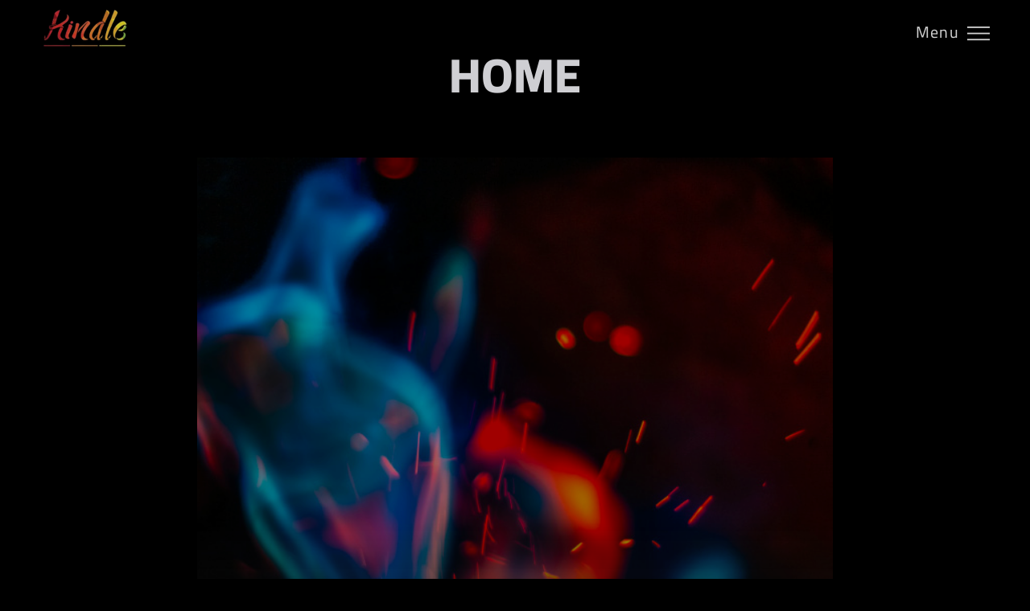

--- FILE ---
content_type: text/css
request_url: https://kindlesolutions.net/wp-content/themes/nicex/assets/css/main.css?ver=1.1.0
body_size: 45194
content:
*,::after,::before{-webkit-box-sizing:inherit;box-sizing:inherit}*{font:inherit}a,abbr,acronym,address,applet,article,aside,audio,b,big,blockquote,body,canvas,caption,center,cite,code,dd,del,details,dfn,div,dl,dt,em,embed,fieldset,figcaption,figure,footer,form,h1,h2,h3,h4,h5,h6,header,hgroup,hr,html,i,iframe,img,ins,kbd,label,legend,li,mark,menu,nav,object,ol,output,p,pre,q,ruby,s,samp,section,small,span,strike,strong,sub,summary,sup,table,tbody,td,tfoot,th,thead,time,tr,tt,u,ul,var,video{margin:0;padding:0;border:0}html{-webkit-box-sizing:border-box;box-sizing:border-box;overflow-x:hidden}body{background-color:var(--color-bg,#fff)}article,aside,details,figcaption,figure,footer,form legend,header,hgroup,main,menu,nav,section{display:block}blockquote,q{quotes:none}button,input,select,textarea{margin:0}.btn,.form-control,.link,.reset{background-color:transparent;padding:0;border:0;border-radius:0;color:inherit;line-height:inherit;-webkit-appearance:none;-moz-appearance:none;appearance:none}select.form-control::-ms-expand{display:none}textarea{resize:vertical;overflow:auto;vertical-align:top}input::-ms-clear{display:none}table{border-collapse:collapse;border-spacing:0}img,svg,video{max-width:100%;height:auto}:root,[data-theme=light]{--color-primary-darker:hsl(239, 29%, 34%);--color-primary-darker-h:239;--color-primary-darker-s:29%;--color-primary-darker-l:34%;--color-primary-dark:hsl(239, 29%, 44%);--color-primary-dark-h:239;--color-primary-dark-s:29%;--color-primary-dark-l:44%;--color-primary:hsl(239, 29%, 54%);--color-primary-h:239;--color-primary-s:29%;--color-primary-l:54%;--color-primary-light:hsl(239, 29%, 64%);--color-primary-light-h:239;--color-primary-light-s:29%;--color-primary-light-l:64%;--color-primary-lighter:hsl(239, 29%, 74%);--color-primary-lighter-h:239;--color-primary-lighter-s:29%;--color-primary-lighter-l:74%;--color-accent-darker:hsl(342, 89%, 28%);--color-accent-darker-h:342;--color-accent-darker-s:89%;--color-accent-darker-l:28%;--color-accent-dark:hsl(342, 89%, 38%);--color-accent-dark-h:342;--color-accent-dark-s:89%;--color-accent-dark-l:38%;--color-accent:hsl(342, 89%, 48%);--color-accent-h:342;--color-accent-s:89%;--color-accent-l:48%;--color-accent-light:hsl(342, 89%, 58%);--color-accent-light-h:342;--color-accent-light-s:89%;--color-accent-light-l:58%;--color-accent-lighter:hsl(342, 89%, 68%);--color-accent-lighter-h:342;--color-accent-lighter-s:89%;--color-accent-lighter-l:68%;--color-black:hsl(0, 0%, 0%);--color-black-h:0;--color-black-s:0%;--color-black-l:0%;--color-white:hsl(0, 0%, 100%);--color-white-h:0;--color-white-s:0%;--color-white-l:100%;--color-warning-darker:hsl(37, 100%, 50%);--color-warning-darker-h:37;--color-warning-darker-s:100%;--color-warning-darker-l:50%;--color-warning-dark:hsl(37, 100%, 60%);--color-warning-dark-h:37;--color-warning-dark-s:100%;--color-warning-dark-l:60%;--color-warning:hsl(37, 100%, 70%);--color-warning-h:37;--color-warning-s:100%;--color-warning-l:70%;--color-warning-light:hsl(37, 100%, 80%);--color-warning-light-h:37;--color-warning-light-s:100%;--color-warning-light-l:80%;--color-warning-lighter:hsl(37, 100%, 90%);--color-warning-lighter-h:37;--color-warning-lighter-s:100%;--color-warning-lighter-l:90%;--color-success-darker:hsl(164, 100%, 19%);--color-success-darker-h:164;--color-success-darker-s:100%;--color-success-darker-l:19%;--color-success-dark:hsl(164, 100%, 29%);--color-success-dark-h:164;--color-success-dark-s:100%;--color-success-dark-l:29%;--color-success:hsl(164, 100%, 39%);--color-success-h:164;--color-success-s:100%;--color-success-l:39%;--color-success-light:hsl(164, 100%, 49%);--color-success-light-h:164;--color-success-light-s:100%;--color-success-light-l:49%;--color-success-lighter:hsl(164, 100%, 59%);--color-success-lighter-h:164;--color-success-lighter-s:100%;--color-success-lighter-l:59%;--color-error-darker:hsl(1, 67%, 52%);--color-error-darker-h:1;--color-error-darker-s:67%;--color-error-darker-l:52%;--color-error-dark:hsl(1, 67%, 62%);--color-error-dark-h:1;--color-error-dark-s:67%;--color-error-dark-l:62%;--color-error:hsl(1, 67%, 72%);--color-error-h:1;--color-error-s:67%;--color-error-l:72%;--color-error-light:hsl(1, 67%, 82%);--color-error-light-h:1;--color-error-light-s:67%;--color-error-light-l:82%;--color-error-lighter:hsl(1, 67%, 92%);--color-error-lighter-h:1;--color-error-lighter-s:67%;--color-error-lighter-l:92%;--color-bg-darker:hsl(216, 9%, 89%);--color-bg-darker-h:216;--color-bg-darker-s:9%;--color-bg-darker-l:89%;--color-bg-dark:hsl(0, 0%, 95%);--color-bg-dark-h:0;--color-bg-dark-s:0%;--color-bg-dark-l:95%;--color-bg:hsl(0, 0%, 100%);--color-bg-h:0;--color-bg-s:0%;--color-bg-l:100%;--color-bg-light:hsl(0, 0%, 100%);--color-bg-light-h:0;--color-bg-light-s:0%;--color-bg-light-l:100%;--color-bg-lighter:hsl(240, 2%, 100%);--color-bg-lighter-h:240;--color-bg-lighter-s:2%;--color-bg-lighter-l:100%;--color-contrast-lower:hsl(0, 0%, 95%);--color-contrast-lower-h:0;--color-contrast-lower-s:0%;--color-contrast-lower-l:95%;--color-contrast-low:hsl(0, 0%, 90%);--color-contrast-low-h:0;--color-contrast-low-s:0%;--color-contrast-low-l:90%;--color-contrast-medium:hsl(225, 2%, 52%);--color-contrast-medium-h:225;--color-contrast-medium-s:2%;--color-contrast-medium-l:52%;--color-contrast-high:hsl(230, 4%, 30%);--color-contrast-high-h:230;--color-contrast-high-s:4%;--color-contrast-high-l:30%;--color-contrast-higher:hsl(223, 8%, 17%);--color-contrast-higher-h:223;--color-contrast-higher-s:8%;--color-contrast-higher-l:17%}[data-theme=light],body{-webkit-font-smoothing:antialiased;-moz-osx-font-smoothing:grayscale}@supports (--css:variables){[data-theme=dark]{--color-primary-darker:hsl(250, 93%, 57%);--color-primary-darker-h:250;--color-primary-darker-s:93%;--color-primary-darker-l:57%;--color-primary-dark:hsl(250, 93%, 61%);--color-primary-dark-h:250;--color-primary-dark-s:93%;--color-primary-dark-l:61%;--color-primary:hsl(250, 93%, 65%);--color-primary-h:250;--color-primary-s:93%;--color-primary-l:65%;--color-primary-light:hsl(250, 93%, 69%);--color-primary-light-h:250;--color-primary-light-s:93%;--color-primary-light-l:69%;--color-primary-lighter:hsl(250, 93%, 72%);--color-primary-lighter-h:250;--color-primary-lighter-s:93%;--color-primary-lighter-l:72%;--color-accent-darker:hsl(342, 92%, 41%);--color-accent-darker-h:342;--color-accent-darker-s:92%;--color-accent-darker-l:41%;--color-accent-dark:hsl(342, 92%, 47%);--color-accent-dark-h:342;--color-accent-dark-s:92%;--color-accent-dark-l:47%;--color-accent:hsl(342, 92%, 54%);--color-accent-h:342;--color-accent-s:92%;--color-accent-l:54%;--color-accent-light:hsl(342, 92%, 60%);--color-accent-light-h:342;--color-accent-light-s:92%;--color-accent-light-l:60%;--color-accent-lighter:hsl(342, 92%, 65%);--color-accent-lighter-h:342;--color-accent-lighter-s:92%;--color-accent-lighter-l:65%;--color-black:hsl(204, 28%, 7%);--color-black-h:204;--color-black-s:28%;--color-black-l:7%;--color-white:hsl(0, 0%, 100%);--color-white-h:0;--color-white-s:0%;--color-white-l:100%;--color-warning-darker:hsl(46, 100%, 47%);--color-warning-darker-h:46;--color-warning-darker-s:100%;--color-warning-darker-l:47%;--color-warning-dark:hsl(46, 100%, 50%);--color-warning-dark-h:46;--color-warning-dark-s:100%;--color-warning-dark-l:50%;--color-warning:hsl(46, 100%, 61%);--color-warning-h:46;--color-warning-s:100%;--color-warning-l:61%;--color-warning-light:hsl(46, 100%, 71%);--color-warning-light-h:46;--color-warning-light-s:100%;--color-warning-light-l:71%;--color-warning-lighter:hsl(46, 100%, 80%);--color-warning-lighter-h:46;--color-warning-lighter-s:100%;--color-warning-lighter-l:80%;--color-success-darker:hsl(122, 50%, 47%);--color-success-darker-h:122;--color-success-darker-s:50%;--color-success-darker-l:47%;--color-success-dark:hsl(122, 50%, 52%);--color-success-dark-h:122;--color-success-dark-s:50%;--color-success-dark-l:52%;--color-success:hsl(122, 50%, 60%);--color-success-h:122;--color-success-s:50%;--color-success-l:60%;--color-success-light:hsl(122, 50%, 69%);--color-success-light-h:122;--color-success-light-s:50%;--color-success-light-l:69%;--color-success-lighter:hsl(122, 50%, 76%);--color-success-lighter-h:122;--color-success-lighter-s:50%;--color-success-lighter-l:76%;--color-error-darker:hsl(342, 92%, 41%);--color-error-darker-h:342;--color-error-darker-s:92%;--color-error-darker-l:41%;--color-error-dark:hsl(342, 92%, 47%);--color-error-dark-h:342;--color-error-dark-s:92%;--color-error-dark-l:47%;--color-error:hsl(342, 92%, 54%);--color-error-h:342;--color-error-s:92%;--color-error-l:54%;--color-error-light:hsl(342, 92%, 60%);--color-error-light-h:342;--color-error-light-s:92%;--color-error-light-l:60%;--color-error-lighter:hsl(342, 92%, 65%);--color-error-lighter-h:342;--color-error-lighter-s:92%;--color-error-lighter-l:65%;--color-bg-darker:hsl(210, 3%, 44%);--color-bg-darker-h:210;--color-bg-darker-s:3%;--color-bg-darker-l:44%;--color-bg-dark:hsl(0, 0%, 5%);--color-bg-dark-h:0;--color-bg-dark-s:0%;--color-bg-dark-l:5%;--color-bg:hsl(0, 0%, 9%);--color-bg-h:0;--color-bg-s:0%;--color-bg-l:9%;--color-bg-light:hsl(0, 0%, 13%);--color-bg-light-h:0;--color-bg-light-s:0%;--color-bg-light-l:13%;--color-bg-lighter:hsl(240, 1%, 16%);--color-bg-lighter-h:240;--color-bg-lighter-s:1%;--color-bg-lighter-l:16%;--color-contrast-lower:hsl(240, 1%, 20%);--color-contrast-lower-h:240;--color-contrast-lower-s:1%;--color-contrast-lower-l:20%;--color-contrast-low:hsl(240, 1%, 37%);--color-contrast-low-h:240;--color-contrast-low-s:1%;--color-contrast-low-l:37%;--color-contrast-medium:hsl(240, 1%, 54%);--color-contrast-medium-h:240;--color-contrast-medium-s:1%;--color-contrast-medium-l:54%;--color-contrast-high:hsl(240, 4%, 81%);--color-contrast-high-h:240;--color-contrast-high-s:4%;--color-contrast-high-l:81%;--color-contrast-higher:hsl(240, 100%, 99%);--color-contrast-higher-h:240;--color-contrast-higher-s:100%;--color-contrast-higher-l:99%;-webkit-font-smoothing:antialiased;-moz-osx-font-smoothing:grayscale}}:root{--space-unit:1em;--space-xxxxs:calc(0.125 * var(--space-unit));--space-xxxs:calc(0.25 * var(--space-unit));--space-xxs:calc(0.375 * var(--space-unit));--space-xs:calc(0.5 * var(--space-unit));--space-sm:calc(0.75 * var(--space-unit));--space-md:calc(1.25 * var(--space-unit));--space-lg:calc(2 * var(--space-unit));--space-xl:calc(3.25 * var(--space-unit));--space-xxl:calc(5.25 * var(--space-unit));--space-xxxl:calc(8.5 * var(--space-unit));--space-xxxxl:calc(13.75 * var(--space-unit));--component-padding:var(--space-md)}@supports (--css:variables){@media (min-width:64rem){:root{--space-unit:1.25em}}}.margin-top,.margin-top--md{margin-top:var(--space-md)}.margin-top--xxxxs{margin-top:var(--space-xxxxs)}.margin-top--xxxs{margin-top:var(--space-xxxs)}.margin-top--xxs{margin-top:var(--space-xxs)}.margin-top--xs{margin-top:var(--space-xs)}.margin-top--sm{margin-top:var(--space-sm)}.margin-top--lg{margin-top:var(--space-lg)}.margin-top--xl{margin-top:var(--space-xl)}.margin-top--xxl{margin-top:var(--space-xxl)}.margin-top--xxxl{margin-top:var(--space-xxxl)}.margin-top--xxxxl{margin-top:var(--space-xxxxl)}.margin-bottom,.margin-bottom--md{margin-bottom:var(--space-md)}.margin-bottom--xxxxs{margin-bottom:var(--space-xxxxs)}.margin-bottom--xxxs{margin-bottom:var(--space-xxxs)}.margin-bottom--xxs{margin-bottom:var(--space-xxs)}.margin-bottom--xs{margin-bottom:var(--space-xs)}.margin-bottom--sm{margin-bottom:var(--space-sm)}.margin-bottom--lg{margin-bottom:var(--space-lg)}.margin-bottom--xl{margin-bottom:var(--space-xl)}.margin-bottom--xxl{margin-bottom:var(--space-xxl)}.margin-bottom--xxxl{margin-bottom:var(--space-xxxl)}.margin-bottom--xxxxl{margin-bottom:var(--space-xxxxl)}.margin-bottom--none{margin-bottom:0}.container{-webkit-transform:translateZ(0);transform:translateZ(0);max-width:var(--responsive--alignwide-width)}.ms-page-content{-webkit-transform:translateZ(0);transform:translateZ(0)}.grid-sizer{display:none}:where(html){--ease-1:cubic-bezier(.25, 0, .5, 1);--ease-2:cubic-bezier(.25, 0, .4, 1);--ease-3:cubic-bezier(.25, 0, .3, 1);--ease-4:cubic-bezier(.25, 0, .2, 1);--ease-5:cubic-bezier(.25, 0, .1, 1);--ease-in-1:cubic-bezier(.25, 0, 1, 1);--ease-in-2:cubic-bezier(.50, 0, 1, 1);--ease-in-3:cubic-bezier(.70, 0, 1, 1);--ease-in-4:cubic-bezier(.90, 0, 1, 1);--ease-in-5:cubic-bezier(1, 0, 1, 1);--ease-out-1:cubic-bezier(0, 0, .75, 1);--ease-out-2:cubic-bezier(0, 0, .50, 1);--ease-out-3:cubic-bezier(0, 0, .3, 1);--ease-out-4:cubic-bezier(0, 0, .1, 1);--ease-out-5:cubic-bezier(0, 0, 0, 1);--ease-in-out-1:cubic-bezier(.1, 0, .9, 1);--ease-in-out-2:cubic-bezier(.3, 0, .7, 1);--ease-in-out-3:cubic-bezier(.5, 0, .5, 1);--ease-in-out-4:cubic-bezier(.7, 0, .3, 1);--ease-in-out-5:cubic-bezier(.9, 0, .1, 1);--ease-elastic-1:cubic-bezier(.5, .75, .75, 1.25);--ease-elastic-2:cubic-bezier(.5, 1, .75, 1.25);--ease-elastic-3:cubic-bezier(.5, 1.25, .75, 1.25);--ease-elastic-4:cubic-bezier(.5, 1.5, .75, 1.25);--ease-elastic-5:cubic-bezier(.5, 1.75, .75, 1.25);--ease-squish-1:cubic-bezier(.5, -.1, .1, 1.5);--ease-squish-2:cubic-bezier(.5, -.3, .1, 1.5);--ease-squish-3:cubic-bezier(.5, -.5, .1, 1.5);--ease-squish-4:cubic-bezier(.5, -.7, .1, 1.5);--ease-squish-5:cubic-bezier(.5, -.9, .1, 1.5);--ease-step-1:steps(2);--ease-step-2:steps(3);--ease-step-3:steps(4);--ease-step-4:steps(7);--ease-step-5:steps(10)}:root{--radius-sm:calc(var(--radius, 0.25em)/2);--radius-md:var(--radius, 0.25em);--radius-lg:calc(var(--radius, 0.25em)*2);--radius-xl:calc(var(--radius, 2em)*2);--shadow-xs:0 0.1px 0.3px rgba(0, 0, 0, 0.06),0 1px 2px rgba(0, 0, 0, 0.12);--shadow-sm:0 0.3px 0.4px rgba(0, 0, 0, 0.025),0 0.9px 1.5px rgba(0, 0, 0, 0.05),0 3.5px 6px rgba(0, 0, 0, 0.1);--shadow-md:0 0.9px 1.5px rgba(0, 0, 0, 0.03),0 3.1px 5.5px rgba(0, 0, 0, 0.08),0 14px 25px rgba(0, 0, 0, 0.12);--shadow-lg:0 1.2px 1.9px -1px rgba(0, 0, 0, 0.014),0 3.3px 5.3px -1px rgba(0, 0, 0, 0.038),0 8.5px 12.7px -1px rgba(0, 0, 0, 0.085),0 30px 42px -1px rgba(0, 0, 0, 0.15);--shadow-xl:0 1.5px 2.1px -6px rgba(0, 0, 0, 0.012),0 3.6px 5.2px -6px rgba(0, 0, 0, 0.035),0 7.3px 10.6px -6px rgba(0, 0, 0, 0.07),0 16.2px 21.9px -6px rgba(0, 0, 0, 0.117),0 46px 60px -6px rgba(0, 0, 0, 0.2);--bounce:cubic-bezier(0.175, 0.885, 0.32, 1.275);--ease-in-out:cubic-bezier(0.645, 0.045, 0.355, 1);--ease-in:cubic-bezier(0.55, 0.055, 0.675, 0.19);--ease-out:cubic-bezier(0.215, 0.61, 0.355, 1);--ease-out-back:cubic-bezier(0.34, 1.56, 0.64, 1)}:root{--global--line-height-body:2.1;--global--line-height-heading:1.3;--global--line-height-page-title:1.1;--global--font-size-base:1.25rem;--global--font-size-xs:1rem;--global--font-size-sm:1.125rem;--global--font-size-md:1.25rem;--global--font-size-lg:1.5rem;--global--font-size-xl:2.25rem;--global--font-size-xxl:4rem;--global--font-size-xxxl:5rem;--global--font-size-page-title:var(--global--font-size-xxl);--global--letter-spacing:normal;--heading--font-size-h1:var(--global--font-size-page-title);--heading--font-weight:normal;--widget--line-height-list:1.9;--widget--line-height-title:1.4;--widget--font-weight-title:700;--widget--spacing-menu:calc(0.66 * var(--global--spacing-unit));--global--spacing-width:810px;--global--spacing-unit:20px;--global--spacing-measure:unset;--global--spacing-horizontal:25px;--global--spacing-vertical:30px;--responsive--spacing-horizontal:calc(2 * var(--global--spacing-horizontal) * 0.6);--responsive--aligndefault-width:calc(100vw - var(--responsive--spacing-horizontal));--responsive--alignwide-width:calc(100vw - var(--responsive--spacing-horizontal));--responsive--alignfull-width:100%;--responsive--alignright-margin:var(--global--spacing-horizontal);--responsive--alignleft-margin:var(--global--spacing-horizontal);--cover--height:calc(15 * var(--global--spacing-vertical));--cover--color-foreground:var(--global--color-white);--cover--color-background:var(--global--color-black)}@media only screen and (min-width:482px){:root{--responsive--aligndefault-width:min(calc(100vw - 4 * var(--global--spacing-horizontal)), var(--global--spacing-width));--responsive--alignwide-width:calc(100vw - 2 * var(--global--spacing-horizontal));--responsive--alignright-margin:calc(0.5 * (100vw - var(--responsive--aligndefault-width)));--responsive--alignleft-margin:calc(0.5 * (100vw - var(--responsive--aligndefault-width)))}.entry-content>*,.site-main>.not-found>*,.site-main>article>*,.wp-block-template-part>*,[class*=inner-container]>*{margin-top:var(--global--spacing-vertical);margin-bottom:var(--global--spacing-vertical)}.entry-content>.alignright{margin-left:var(--global--spacing-horizontal);margin-right:var(--responsive--alignright-margin)}.entry-content>.alignleft{margin-left:var(--responsive--alignleft-margin);margin-right:var(--global--spacing-horizontal)}.wp-block-columns .wp-block-column>*{margin-top:var(--global--spacing-vertical);margin-bottom:var(--global--spacing-vertical)}}@media only screen and (max-width:992px){:root{--responsive--aligndefault-width:min(calc(100vw - 2 * var(--global--spacing-horizontal)), var(--global--spacing-width));--responsive--alignwide-width:calc(100vw - 2 * var(--global--spacing-horizontal))}}@media only screen and (max-width:552px){:root{--responsive--aligndefault-width:min(calc(100vw - 1 * var(--global--spacing-horizontal)), var(--global--spacing-width));--responsive--alignwide-width:calc(100vw - 1 * var(--global--spacing-horizontal))}}@media only screen and (min-width:822px){:root{--responsive--aligndefault-width:min(calc(100vw - 8 * var(--global--spacing-horizontal)), var(--global--spacing-width));--responsive--alignwide-width:min(calc(100vw - 8 * var(--global--spacing-horizontal)), 1240px)}}html{line-height:var(--global--line-height-body)}body{-ms-scroll-chaining:none;overscroll-behavior:none}cite,dfn,em,i{font-style:italic}ol{list-style-type:decimal}ol,ul{margin:0;padding-left:calc(1 * var(--global--spacing-horizontal))}ul>ul{list-style-type:circle}dd{margin:0;padding-left:calc(2 * var(--global--spacing-horizontal))}footer *,header *,main *{max-width:var(--global--spacing-measure)}embed,iframe,object,video{max-width:100%}pre{background:var(--color-contrast-lower);font-family:"Courier 10 Pitch",Courier,monospace;line-height:1.6;margin-bottom:30px;max-width:100%;overflow:auto;padding:1em;border:solid 1px hsla(var(--color-contrast-low-h),var(--color-contrast-low-s),var(--color-contrast-low-l),.15);border-radius:var(--radius-md)}code{font-size:1em;color:var(--color-contrast-hight);font-family:monospace}.wp-block-table,table{width:100%;min-width:240px;border-collapse:collapse}.wp-block-table tfoot,.wp-block-table thead,table tfoot,table thead{text-align:center}.wp-block-table td,.wp-block-table th,table td,table th{padding:calc(.5 * var(--global--spacing-unit)) calc(.8 * var(--global--spacing-unit));border:1px solid var(--color-contrast-low)}.gallery-caption{display:block}.bypostauthor{display:block}.comment-content>*,.entry-header>*,.page-content>*,.post-thumbnail>*,.widget>*{margin-top:var(--global--spacing-unit);margin-bottom:var(--global--spacing-unit)}.comment-content>:first-child,.entry-header>:first-child,.page-content>:first-child,.post-thumbnail>:first-child,.widget>:first-child{margin-top:0}.comment-content>:last-child,.entry-header>:last-child,.page-content>:last-child,.post-thumbnail>:last-child,.widget>:last-child{margin-bottom:0}.clearfix{margin:0!important}.alignleft{text-align:left;margin-top:0;margin-right:var(--global--spacing-horizontal);margin-bottom:var(--global--spacing-vertical)}.entry-content>.alignleft{max-width:var(--responsive--aligndefault-width)}@media only screen and (min-width:482px){.alignleft{float:left;margin-right:var(--global--spacing-horizontal);margin-bottom:var(--global--spacing-vertical)}.entry-content>.alignleft{max-width:calc(50% - var(--responsive--alignleft-margin))}}.aligncenter{clear:both;display:block;float:none;margin-right:auto;margin-left:auto;text-align:center}.alignright{margin-top:0;float:right;margin-left:var(--global--spacing-horizontal);margin-bottom:var(--global--spacing-vertical)}.entry-content>.alignright{max-width:var(--responsive--aligndefault-width)}@media only screen and (min-width:482px){.alignright{float:right;margin-left:var(--global--spacing-horizontal)}.entry-content>.alignright{max-width:calc(50% - var(--responsive--alignright-margin))}}[class*=inner-container]>.alignleft+*,[class*=inner-container]>.alignright+*{margin-top:0}.alignwide{clear:both}.alignfull{clear:both}.has-left-content{-webkit-box-pack:start;-webkit-justify-content:flex-start;-ms-flex-pack:start;justify-content:flex-start}.has-right-content{-webkit-box-pack:end;-webkit-justify-content:flex-end;-ms-flex-pack:end;justify-content:flex-end}.has-parallax{background-attachment:fixed}.has-drop-cap:not(:focus)::first-letter{font-weight:var(--heading--font-weight);line-height:.66;text-transform:uppercase;font-style:normal;float:left;margin:.15em .2em 0 0;font-size:calc(1.2 * var(--heading--font-size-h1))}.has-drop-cap:not(:focus)::after{content:"";display:table;clear:both;padding-top:14px}.desktop-only{display:none}@media only screen and (min-width:482px){.desktop-only{display:block}}.entry-content img{max-width:100%}.entry-content ul{line-height:var(--global--line-height-body)}.entry-content .wp-block-gallery{margin-top:0}.default-max-width,.entry-content .wp-audio-shortcode,.entry-content>:not(.alignwide):not(.alignfull):not(.alignleft):not(.alignright):not(.wp-block-separator):not(.woocommerce),.post-thumbnail,[class*=inner-container]>:not(.entry-content):not(.alignwide):not(.alignfull):not(.alignleft):not(.alignright):not(.wp-block-separator):not(.woocommerce){max-width:var(--responsive--aligndefault-width);margin-left:auto;margin-right:auto}.clear:after,.comment-content:after,.entry-content:after,.site-content:after,.site-footer:after,.site-header:after{content:'';display:block;clear:both}.alignwide,.comments-pagination,.pagination,.post-navigation,.site-footer,.site-header,.wide-max-width,.widget-area{max-width:var(--responsive--alignwide-width);margin-left:auto;margin-right:auto}.entry-content{word-wrap:break-word;line-height:var(--global--line-height-body)}.ms-default-page.entry-content{padding-left:calc(var(--bs-gutter-x)/ 2)!important;padding-right:calc(var(--bs-gutter-x)/ 2)!important}.screen-reader-text{border:0;clip:rect(1px,1px,1px,1px);-webkit-clip-path:inset(50%);clip-path:inset(50%);height:1px;margin:-1px;overflow:hidden;padding:0;position:absolute;width:1px;word-wrap:normal!important}.entry-content>:not(.alignwide):not(.alignfull):not(.alignleft):not(.alignright):not(.is-style-wide):not(.size-full):not(.video-container):not(.gallery){max-width:var(--responsive--aligndefault-width);margin-left:auto;margin-right:auto;margin-bottom:30px}.entry-content .wp-block-audio,.entry-content .wp-block-video{margin-bottom:calc(var(--space-md) * var(--text-vspace-multiplier))}.entry-content a.wp-block-file__button{font-size:1em}.entry-content .wp-block-video figcaption{font-size:14px}.entry-content a:not(.wp-block-button__link):not(.tag-cloud-link):not(.ms-s-i):not(.ms-sl){text-decoration:underline}.alignwide{clear:both}.wp-block-cover,.wp-block-cover-image{min-height:var(--cover--height);margin-top:inherit}.wp-block-image figcaption{color:var(--color-contrast-medium);margin:0;padding:.5rem;text-align:center;font-size:14px}.blocks-gallery-grid .blocks-gallery-image figcaption,.blocks-gallery-grid .blocks-gallery-item figcaption,.wp-block-gallery .blocks-gallery-image figcaption,.wp-block-gallery .blocks-gallery-item figcaption{padding:40px 15px 15px}.text-component__inner>.video-container{position:relative;padding-bottom:56.25%;height:0;overflow:hidden;margin-bottom:30px}.text-component__inner>.video-container embed,.text-component__inner>.video-container iframe,.text-component__inner>.video-container object,.text-component__inner>.video-container video{position:absolute;top:0;left:0;width:100%;height:100%}.wp-block-spacer{display:block;margin-bottom:0!important;margin-top:0!important}.ms-sp--header{margin-top:8vh;margin-bottom:8vh}.ms-sp--header .post-meta-date.meta-date-sp,.ms-sp--header h1{max-width:var(--responsive--aligndefault-width);margin-left:auto;margin-right:auto}.ms-sp--header .post-meta-date.meta-date-sp{display:-webkit-box;display:-webkit-flex;display:-ms-flexbox;display:flex;-webkit-box-pack:center;-webkit-justify-content:center;-ms-flex-pack:center;justify-content:center;font-size:15px}.ms-sp--header .ms-sp--title{font-weight:800;font-size:calc(var(--text-xxxl) + 11px);margin-bottom:8pt;word-wrap:break-word;text-align:center;text-transform:uppercase}.ms-single-post .ms-sp--header{margin-bottom:40px}.ms-single-post .ms-sp--header .post-category__list{max-width:var(--responsive--aligndefault-width);margin:0 auto}.ms-single-post .ms-sp--header .post-category__list .post-categories{list-style:none;padding-left:0;display:-webkit-box;display:-webkit-flex;display:-ms-flexbox;display:flex;-webkit-box-pack:center;-webkit-justify-content:center;-ms-flex-pack:center;justify-content:center;-webkit-flex-wrap:wrap;-ms-flex-wrap:wrap;flex-wrap:wrap}.ms-single-post .ms-sp--header .post-category__list .post-categories li{background-color:var(--color-primary);padding:0 8pt 2pt;border-radius:3pt;margin-bottom:8pt;-webkit-transition:background-color .6s cubic-bezier(.19,1,.22,1);transition:background-color .6s cubic-bezier(.19,1,.22,1)}.ms-single-post .ms-sp--header .post-category__list .post-categories li a{font-size:13px;font-weight:600;text-transform:uppercase;color:var(--color-white)}.ms-single-post .ms-sp--header .post-category__list .post-categories li:hover{background-color:var(--color-primary-dark)}.ms-single-post .ms-sp--header .post-category__list .post-categories li:not(:last-child){margin-right:8pt}.blog .ms-sp--header .ms-sp--title,.search .ms-sp--header .ms-sp--title{margin-left:auto;margin-right:auto;max-width:var(--responsive--alignwide-width);padding-right:calc(var(--bs-gutter-x)/ 2);padding-left:calc(var(--bs-gutter-x)/ 2)}.archive .ms-sp--header{margin-left:auto;margin-right:auto;max-width:var(--responsive--alignwide-width);padding-right:calc(var(--bs-gutter-x)/ 2);padding-left:calc(var(--bs-gutter-x)/ 2)}.archive .ms-sp--header h1{max-width:100%}.ms-sp-list .grid-item:last-child{margin-top:var(--space-xl)}.ms-single-post--img{max-width:var(--responsive--alignwide-width);margin-left:auto;margin-right:auto;margin-bottom:40px;overflow:hidden}.wp-block-cover__inner-container p{margin-top:0}.wp-block-cover__inner-container p a{color:var(--color-white);text-decoration:underline;-webkit-text-decoration-style:solid;-moz-text-decoration-style:solid;text-decoration-style:solid}.wp-block-cover__inner-container p a:hover{opacity:.7;-webkit-text-decoration-style:dotted;-moz-text-decoration-style:dotted;text-decoration-style:dotted}.wp-block-cover-image:not([class*=background-color]) .wp-block-cover-image-text,.wp-block-cover-image:not([class*=background-color]) .wp-block-cover-text,.wp-block-cover-image:not([class*=background-color]) .wp-block-cover__inner-container,.wp-block-cover:not([class*=background-color]) .wp-block-cover-image-text,.wp-block-cover:not([class*=background-color]) .wp-block-cover-text,.wp-block-cover:not([class*=background-color]) .wp-block-cover__inner-container{color:var(--color-white)}.wp-block-columns.alignfull .wp-block-column h1:not(.has-background),.wp-block-columns.alignfull .wp-block-column h2:not(.has-background),.wp-block-columns.alignfull .wp-block-column h3:not(.has-background),.wp-block-columns.alignfull .wp-block-column h4:not(.has-background),.wp-block-columns.alignfull .wp-block-column h5:not(.has-background),.wp-block-columns.alignfull .wp-block-column h6:not(.has-background),.wp-block-columns.alignfull .wp-block-column p:not(.has-background){padding-left:var(--global--spacing-unit);padding-right:var(--global--spacing-unit)}.wp-block-columns .wp-block-column>:first-child{margin-top:0}.wp-block-columns .wp-block-column>:last-child{margin-bottom:0}.wp-block-image img{display:block}.wp-caption-text{color:var(--color-contrast-medium);padding:.5rem;text-align:center;font-size:14px;line-height:1.6;margin-top:calc(.35 * var(--global--spacing-unit));margin-bottom:var(--global--spacing-unit)}.blocks-gallery-caption{color:var(--color-contrast-medium);font-size:14px}.wp-block-gallery .blocks-gallery-item figcaption{font-size:14px}.has-img.is-picture{cursor:-webkit-zoom-in;cursor:zoom-in}.gallery-columns-2 .gallery-item{max-width:50%}.gallery-columns-3 .gallery-item{max-width:33.33%}.gallery-columns-4 .gallery-item{max-width:25%}.gallery-columns-5 .gallery-item{max-width:20%}.gallery-columns-6 .gallery-item{max-width:16.66%}.gallery-columns-7 .gallery-item{max-width:14.28%}.gallery-columns-8 .gallery-item{max-width:12.5%}.gallery-columns-9 .gallery-item{max-width:11.11%}.gallery-item{display:inline-block;text-align:center;vertical-align:top;width:100%;padding:6px}.wp-block-archives-list{text-decoration:none}.wp-block-archives-list>li{padding-left:0!important}.wp-block-archives-list>li::before{content:none!important}.wp-block-archives-dropdown,.wp-block-categories-dropdown,.wp-block-search{margin-bottom:calc(var(--space-md) * var(--text-vspace-multiplier));max-width:var(--responsive--aligndefault-width);margin:0 auto}.wp-block-calendar{margin-bottom:calc(var(--space-md) * var(--text-vspace-multiplier))}.wp-block-calendar .wp-calendar-table{margin-bottom:0!important;caption-side:top}.wp-block-calendar .wp-calendar-table caption{padding:var(--space-xs) 18px;background:var(--color-contrast-low);color:var(--color-white);border-top-left-radius:var(--radius-md);border-top-right-radius:var(--radius-md)}.wp-block-calendar .wp-calendar-table tbody td,.wp-block-calendar .wp-calendar-table thead th{text-align:center;color:var(--color-contrast-medium);padding:var(--space-xs)}.wp-block-calendar .wp-calendar-table thead tr th{color:var(--color-contrast-high);background-color:var(--color-contrast-lower)}.wp-block-calendar .wp-calendar-nav{font-size:16px;text-align:center}.wp-block-calendar .wp-calendar-nav a{color:var(--color-white)!important;text-decoration:none}.wp-block-button.is-style-squared,.wp-block-button.is-style-squared .wp-block-button__link{border-radius:0}.wp-block-latest-comments{padding-left:0}.wp-block-latest-comments__comment{margin-bottom:calc(var(--list-v-space,1) * var(--space-xxxs))}.wp-block-latest-comments__comment a{text-decoration:underline!important;text-underline-offset:2pt}.wp-block-latest-posts__list{padding-left:0}.wp-block-latest-comments .wp-block-latest-comments__comment-date,.wp-block-latest-posts__post-date{color:var(--color-contrast-medium);font-size:14px}.wp-block-search .wp-block-search__input{border:1px solid var(--color-contrast-low);border-radius:.25rem;background-color:transparent;-webkit-transition:border-color 150ms var(--ease-in-out),-webkit-box-shadow 150ms var(--ease-in-out);transition:border-color 150ms var(--ease-in-out),-webkit-box-shadow 150ms var(--ease-in-out);transition:border-color 150ms var(--ease-in-out),box-shadow 150ms var(--ease-in-out);transition:border-color 150ms var(--ease-in-out),box-shadow 150ms var(--ease-in-out),-webkit-box-shadow 150ms var(--ease-in-out)}.wp-block-search .wp-block-search__input:hover{border-color:var(--color-primary)}.wp-block-search .wp-block-search__input:focus-visible{--color-shadow:hsla(var(--color-primary-h), var(--color-primary-s), var(--color-primary-l), 0.2);z-index:1;border-color:var(--color-primary);-webkit-box-shadow:0 0 0 4px var(--color-shadow);box-shadow:0 0 0 4px var(--color-shadow);outline:0}.wp-block-search__inside-wrapper{position:relative}.wp-block-search button.wp-block-search__button{margin-left:0;line-height:1;-webkit-transition:-webkit-box-shadow 150ms var(--ease-in-out);transition:-webkit-box-shadow 150ms var(--ease-in-out);transition:box-shadow 150ms var(--ease-in-out);transition:box-shadow 150ms var(--ease-in-out),-webkit-box-shadow 150ms var(--ease-in-out);position:absolute;width:44px;height:40px;left:2px;top:2px;overflow:hidden;border:none;padding:15px;font-size:0;z-index:1;background:0 0}.wp-block-search button.wp-block-search__button::after{content:'';position:absolute;width:24px;height:24px;top:0;left:0;right:0;bottom:0;margin:auto;background-size:cover;background-image:url(data:image/svg+xml,%3Csvg%20focusable%3D%22false%22%20xmlns%3D%22http%3A%2F%2Fwww.w3.org%2F2000%2Fsvg%22%20viewBox%3D%220%200%2024%2024%22%20fill%3D%22%239698a2%22%3E%0A%3Cpath%20d%3D%22M15.5%2014h-.79l-.28-.27A6.471%206.471%200%200%200%2016%209.5%206.5%206.5%200%201%200%209.5%2016c1.61%200%203.09-.59%204.23-1.57l.27.28v.79l5%204.99L20.49%2019l-4.99-5zm-6%200C7.01%2014%205%2011.99%205%209.5S7.01%205%209.5%205%2014%207.01%2014%209.5%2011.99%2014%209.5%2014z%22%3E%0A%3C%2Fpath%3E%0A%3C%2Fsvg%3E);background-repeat:no-repeat}.wp-block-search button.wp-block-search__button:focus,.wp-block-search button.wp-block-search__button:focus-visible{outline:0!important}.wp-block-search button.wp-block-search__button:hover{cursor:pointer}.wp-block-search .wp-block-search__label{margin-bottom:calc(var(--space-xs) * var(--text-vspace-multiplier))}.wp-block-search .wp-block-search__input{padding:.5em .75em .5em 44px}.wp-block-rss{padding-left:0}.wp-block-rss .wp-block-rss__item{list-style:none;padding-left:0}.wp-block-rss .wp-block-rss__item::before{content:none!important}.single-post__tags a,.tagcloud a,.wp-block-tag-cloud a{background-color:var(--color-contrast-lower);color:var(--color-contrast-higher);float:left;border:solid 1px hsla(var(--color-contrast-low-h),var(--color-contrast-low-s),var(--color-contrast-low-l),.15);border-radius:4px;font-size:14px!important;padding-left:var(--space-sm);padding-right:var(--space-sm);margin-right:8px;margin-bottom:8px;-webkit-transition:all .3s var(--ease-in-out);transition:all .3s var(--ease-in-out);line-height:2}.single-post__tags a::before,.tagcloud a::before,.wp-block-tag-cloud a::before{content:'#'}.single-post__tags a:hover,.tagcloud a:hover,.wp-block-tag-cloud a:hover{background-color:hsla(var(--color-contrast-high-h),var(--color-contrast-high-s),var(--color-contrast-high-l),.15);color:var(--color-contrast-high)!important}.single-post__tags::after,.tagcloud::after,.wp-block-tag-cloud::after{content:'';display:block;clear:both}.single-post__tags{padding-bottom:var(--global--spacing-vertical);margin-left:auto;margin-right:auto;margin-bottom:calc(20px + var(--global--spacing-vertical));max-width:var(--responsive--aligndefault-width);border-bottom:1px solid var(--color-contrast-low)}.navigation.post-navigation{position:relative}.nav-links{display:-webkit-box;display:-webkit-flex;display:-ms-flexbox;display:flex;margin-left:auto;margin-right:auto;max-width:var(--responsive--aligndefault-width)}.nav-links .nav-next,.nav-links .nav-previous{-webkit-flex-basis:calc(50% - .01px - var(--grid-gap,1em));-ms-flex-preferred-size:calc(50% - .01px - var(--grid-gap,1em));flex-basis:calc(50% - .01px - var(--grid-gap,1em));max-width:calc(50% - .01px - var(--grid-gap,1em));display:-webkit-box;display:-webkit-flex;display:-ms-flexbox;display:flex}.nav-links .nav-next h3,.nav-links .nav-previous h3{-webkit-transition:color 150ms var(--ease-in-out);transition:color 150ms var(--ease-in-out);display:block;word-break:break-word;font-size:22px;font-weight:700;text-transform:uppercase}.nav-links .nav-next h3:hover,.nav-links .nav-previous h3:hover{color:var(--color-primary)}.nav-links .nav-previous{margin-left:0;margin-right:auto}.nav-links .nav-previous .ms-spp--i{position:relative;display:-webkit-box;display:-webkit-flex;display:-ms-flexbox;display:flex;overflow:hidden;margin-right:var(--space-sm);-webkit-flex-shrink:0;-ms-flex-negative:0;flex-shrink:0}.nav-links .nav-previous .ms-spp--i svg{fill:var(--color-primary);position:absolute;top:0;left:-80px;width:40px;height:80px;padding:5px;background-color:rgba(255,255,255,.4);-webkit-backdrop-filter:saturate(180%) blur(10px);backdrop-filter:saturate(180%) blur(10px);-webkit-transform:rotate(-180deg);-ms-transform:rotate(-180deg);transform:rotate(-180deg);border-radius:8px;-webkit-transition:all .3s ease;transition:all .3s ease}.nav-links .nav-previous:hover svg{left:0}.nav-links .nav-next{position:relative;-webkit-box-pack:end;-webkit-justify-content:end;-ms-flex-pack:end;justify-content:end}.nav-links .nav-next .ms-spn--i{position:relative;display:-webkit-box;display:-webkit-flex;display:-ms-flexbox;display:flex;overflow:hidden;-webkit-flex-shrink:0;-ms-flex-negative:0;flex-shrink:0}.nav-links .nav-next .ms-spn--i svg{fill:var(--color-primary);position:absolute;top:0;right:-80px;width:40px;height:80px;padding:5px;background-color:rgba(255,255,255,.4);-webkit-backdrop-filter:blur(10px);backdrop-filter:blur(10px);border-radius:var(--radius-md);-webkit-transition:all .3s ease;transition:all .3s ease}.nav-links .nav-next:hover svg{right:0}.nav-next .nav-label{text-align:right}.nav-label{display:inline-block;font-size:15px;margin-bottom:6pt;text-decoration:none;color:var(--color-contrast-high)}.prev-post{display:-webkit-box;display:-webkit-flex;display:-ms-flexbox;display:flex;-webkit-box-align:center;-webkit-align-items:center;-ms-flex-align:center;align-items:center}.prev-post img{border-radius:var(--radius-lg);margin-right:var(--space-sm)}.next-post{display:-webkit-box;display:-webkit-flex;display:-ms-flexbox;display:flex;-webkit-box-align:center;-webkit-align-items:center;-ms-flex-align:center;align-items:center;-webkit-box-pack:end;-webkit-justify-content:flex-end;-ms-flex-pack:end;justify-content:flex-end;text-align:right}.next-post img{border-radius:var(--radius-lg);margin-left:var(--space-sm)}.edit-link{max-width:1240px;margin-left:auto;margin-right:auto;display:block;margin-bottom:var(--global--spacing-vertical);display:inline-block}@media only screen and (max-width:512px){.nav-links .nav-next h3,.nav-links .prev-post h3{font-size:18px}.text-component .wp-block-image figcaption{margin-top:1rem}.text-component ol li{padding-bottom:0;margin-bottom:0}}.no-thumb{padding:0 15px 30px}.no-thumb .card__content--text{background-color:var(--color-bg);border-radius:var(--radius-md);display:block;padding:10px 0;-webkit-box-shadow:0 1px 1px rgba(0,0,0,.15),0 2px 2px rgba(0,0,0,.1),0 4px 4px rgba(0,0,0,.05),0 8px 8px rgba(0,0,0,.08),0 16px 16px rgba(0,0,0,.02);box-shadow:0 1px 1px rgba(0,0,0,.15),0 2px 2px rgba(0,0,0,.1),0 4px 4px rgba(0,0,0,.05),0 8px 8px rgba(0,0,0,.08),0 16px 16px rgba(0,0,0,.02)}.no-thumb .card__date{font-size:14px;opacity:.85;padding:0 15px}.no-thumb .ms-text-bg{display:-webkit-box;display:-webkit-flex;display:-ms-flexbox;display:flex;padding:0 15px;color:var(--color-contrast-high)!important}.gallery.gallery-size-thumbnail{margin-left:-15px;margin-bottom:15px}.entry-content>.alignfull.has-background,.entry-content>.alignleft,.entry-content>.alignleft:first-child+*,.entry-content>.alignright,.entry-content>.alignright:first-child+*{margin-top:0}.entry-content>.alignfull.has-background,.entry-content>:last-child:not(.wp-block-media-text){margin-bottom:0}.entry-content>.alignfull+.alignleft,.entry-content>.alignfull+.alignright{margin-top:var(--global--spacing-vertical)}.post-edit-link .meta-icon{display:-webkit-box;display:-webkit-flex;display:-ms-flexbox;display:flex}.post-edit-link .meta-icon svg{margin-right:4pt;fill:var(--color-primary)}.ms-default-page blockquote,.ms-sp--article blockquote{padding:1em}.ms-default-page blockquote.is-large,.ms-default-page blockquote.is-style-large,.ms-sp--article blockquote.is-large,.ms-sp--article blockquote.is-style-large{padding:1.5rem!important;border:solid 2pt;border-color:var(--color-primary)}.ms-default-page .wp-block-pullquote.has-background blockquote,.ms-default-page .wp-block-pullquote:not(.is-style-solid-color) blockquote,.ms-sp--article .wp-block-pullquote.has-background blockquote,.ms-sp--article .wp-block-pullquote:not(.is-style-solid-color) blockquote{border:none;padding-top:0;padding-bottom:0}.ms-default-page .wp-block-pullquote.has-background blockquote::after,.ms-default-page .wp-block-pullquote:not(.is-style-solid-color) blockquote::after,.ms-sp--article .wp-block-pullquote.has-background blockquote::after,.ms-sp--article .wp-block-pullquote:not(.is-style-solid-color) blockquote::after{content:none}.wp-block-separator.is-style-dots:before{padding-left:1em}.wp-block-categories li{text-align:left}.wp-block-table tr:nth-child(odd){background-color:#f2f2f2}.ms-related-posts{background-color:var(--color-contrast-lower);padding:calc(var(--space-lg) + 10px) 0;margin-top:calc(var(--space-lg) + 10px)}.ms-related-posts .ms-rp--block{width:100%;overflow:hidden;position:relative;border-radius:8px;border:solid 1px hsla(var(--color-contrast-low-h),var(--color-contrast-low-s),var(--color-contrast-low-l),.15);background-color:var(--color-bg)}.ms-related-posts .ms-rp--block a{width:100%;display:-webkit-box;display:-webkit-flex;display:-ms-flexbox;display:flex;padding:15px}.ms-related-posts .ms-rp--block a h3{-webkit-transition:color 150ms var(--ease-in-out);transition:color 150ms var(--ease-in-out)}.ms-related-posts .ms-rp--block a:hover h3{color:var(--color-primary)}.ms-related-posts .ms-rp--block .ms-rp--icon{position:absolute;width:30px;height:30px;right:10px;top:50%;opacity:0;fill:var(--color-contrast-high);-webkit-transform:translateY(-50%) translateX(-50%);-ms-transform:translateY(-50%) translateX(-50%);transform:translateY(-50%) translateX(-50%);will-change:transform;-webkit-transition:opacity .3s var(--ease-in-out),fill .5s var(--ease-in-out),-webkit-transform .3s var(--ease-in-out);transition:opacity .3s var(--ease-in-out),fill .5s var(--ease-in-out),-webkit-transform .3s var(--ease-in-out);transition:transform .3s var(--ease-in-out),opacity .3s var(--ease-in-out),fill .5s var(--ease-in-out);transition:transform .3s var(--ease-in-out),opacity .3s var(--ease-in-out),fill .5s var(--ease-in-out),-webkit-transform .3s var(--ease-in-out)}.ms-related-posts .ms-rp--block .ms-rp--icon-2{position:absolute;width:30px;height:30px;right:10px;top:50%;fill:var(--color-contrast-high);-webkit-transform:translateY(-50%);-ms-transform:translateY(-50%);transform:translateY(-50%);will-change:transform;-webkit-transition:opacity .3s var(--ease-in-out),-webkit-transform .3s var(--ease-in-out);transition:opacity .3s var(--ease-in-out),-webkit-transform .3s var(--ease-in-out);transition:transform .3s var(--ease-in-out),opacity .3s var(--ease-in-out);transition:transform .3s var(--ease-in-out),opacity .3s var(--ease-in-out),-webkit-transform .3s var(--ease-in-out)}.ms-related-posts .ms-rp--block:hover .ms-rp--icon{opacity:1;fill:var(--color-primary);-webkit-transform:translateY(-50%) translateX(0);-ms-transform:translateY(-50%) translateX(0);transform:translateY(-50%) translateX(0)}.ms-related-posts .ms-rp--block:hover .ms-rp--icon-2{opacity:0;-webkit-transform:translateY(-50%) translateX(50%);-ms-transform:translateY(-50%) translateX(50%);transform:translateY(-50%) translateX(50%)}.ms-related-posts .ms-rp--block+.ms-rp--block{margin-top:16pt}.ms-related-posts .ms-rp--thumb{display:block;overflow:hidden;border-radius:4px;max-width:164px;height:92px;width:100%;margin-right:8pt}.ms-related-posts .ms-rp--cont{display:-webkit-box;display:-webkit-flex;display:-ms-flexbox;display:flex;-webkit-box-align:center;-webkit-align-items:center;-ms-flex-align:center;align-items:center;overflow:hidden;position:relative;-webkit-transition:border-color 250ms var(--ease-in-out);transition:border-color 250ms var(--ease-in-out)}.ms-related-posts .ms-rp--cont .ms-rp--text{line-height:1;position:relative;overflow:hidden;border-radius:var(--radius-md);z-index:2;color:var(--color-contrast-high);-webkit-transition:color .5s var(--ease-in-out);transition:color .5s var(--ease-in-out);padding:1em}.ms-related-posts .ms-rp--cont .ms-rp__date{font-size:15px;color:var(--color-contrast-medium)}.ms-related-posts .ms-rp--cont .ms-rp__title{font-size:22px;font-weight:700;text-transform:uppercase;margin-bottom:4pt;-webkit-transition:color .5s var(--ease-in-out);transition:color .5s var(--ease-in-out);padding-right:35px}.ms-related-posts .ms-rp--title{font-weight:700;max-width:var(--responsive--aligndefault-width);margin-left:auto;margin-right:auto;margin-bottom:40px;line-height:1;text-transform:uppercase}.ms-related-posts .alignwide{max-width:var(--responsive--aligndefault-width)}.ms-sl{-webkit-transition:color 150ms var(--ease-in-out);transition:color 150ms var(--ease-in-out)}@media (max-width:975px){.blog .ms-sp--header .ms-sp--title{padding:0;max-width:100%}.archive .ms-sp--header{max-width:100%}}@media (max-width:552px){.ms-single-post .ms-sp--header,.ms-single-post--img{margin-bottom:30px}.post-meta-date.meta-date-sp{font-size:14px!important}.ms-sp--header .ms-sp--title{font-size:var(--text-xxl,2.074em)}.ms-sp--header{margin-bottom:30px}.ms-default-page.entry-content+.entry-footer{padding-left:calc(var(--bs-gutter-x)/ 2)!important;padding-right:calc(var(--bs-gutter-x)/ 2)!important}}.has-sticky-column .elementor-widget-wrap{position:-webkit-sticky;position:sticky;height:-webkit-max-content;height:-moz-max-content;height:max-content;top:var(--main-header-height-md)}body[data-theme=dark] .menu-item-has-children>a::after{-webkit-filter:invert(100%);filter:invert(100%)}iframe{-webkit-transition:opacity .5s ease-in-out;transition:opacity .5s ease-in-out;-webkit-transition-delay:250ms;transition-delay:250ms}.flex{display:-webkit-box;display:-webkit-flex;display:-ms-flexbox;display:flex}.flex>*{display:inline-block}.flex--wrap{-webkit-flex-wrap:wrap;-ms-flex-wrap:wrap;flex-wrap:wrap}.flex--column{-webkit-box-orient:vertical;-webkit-box-direction:normal;-webkit-flex-direction:column;-ms-flex-direction:column;flex-direction:column}.flex--end{-webkit-box-pack:end;-webkit-justify-content:flex-end;-ms-flex-pack:end;justify-content:flex-end}.flex--center{-webkit-box-pack:center;-webkit-justify-content:center;-ms-flex-pack:center;justify-content:center;-webkit-box-align:center;-webkit-align-items:center;-ms-flex-align:center;align-items:center}.flex--center-x{-webkit-box-pack:center;-webkit-justify-content:center;-ms-flex-pack:center;justify-content:center}.flex--center-y{-webkit-box-align:center;-webkit-align-items:center;-ms-flex-align:center;align-items:center}.flex--space-between{-webkit-box-pack:justify;-webkit-justify-content:space-between;-ms-flex-pack:justify;justify-content:space-between}.flex--space-around{-webkit-justify-content:space-around;-ms-flex-pack:distribute;justify-content:space-around}.flex--space-evenly{-webkit-box-pack:space-evenly;-webkit-justify-content:space-evenly;-ms-flex-pack:space-evenly;justify-content:space-evenly}.flex--grow>*{-webkit-box-flex:1;-webkit-flex-grow:1;-ms-flex-positive:1;flex-grow:1}.flex--shrink-none>*{-webkit-flex-shrink:0;-ms-flex-negative:0;flex-shrink:0}.flex--gap-md>*,.flex--gap>*,.flex-gap--md>*,.flex-gap>*{margin-right:var(--space-md)}.flex--gap-md>:last-child,.flex--gap>:last-child,.flex-gap--md>:last-child,.flex-gap>:last-child{margin-right:0}.flex--wrap.flex--gap,.flex--wrap.flex--gap-md,.flex--wrap.flex-gap,.flex--wrap.flex-gap--md{margin-bottom:calc(-1 * var(--space-md))}.flex--wrap.flex--gap-md>*,.flex--wrap.flex--gap>*,.flex--wrap.flex-gap--md>*,.flex--wrap.flex-gap>*{margin-bottom:var(--space-md)}.flex--gap-xxs>*,.flex-gap--xxs>*{margin-right:var(--space-xxs)}.flex--gap-xxs>:last-child,.flex-gap--xxs>:last-child{margin-right:0}.flex--wrap.flex--gap-xxs,.flex--wrap.flex-gap--xxs{margin-bottom:calc(-1 * var(--space-xxs))}.flex--wrap.flex--gap-xxs>*,.flex--wrap.flex-gap--xxs>*{margin-bottom:var(--space-xxs)}.flex--gap-xs>*,.flex-gap--xs>*{margin-right:var(--space-xs)}.flex--gap-xs>:last-child,.flex-gap--xs>:last-child{margin-right:0}.flex--wrap.flex--gap-xs,.flex--wrap.flex-gap--xs{margin-bottom:calc(-1 * var(--space-xs))}.flex--wrap.flex--gap-xs>*,.flex--wrap.flex-gap--xs>*{margin-bottom:var(--space-xs)}.flex--gap-sm>*,.flex-gap--sm>*{margin-right:var(--space-sm)}.flex--gap-sm>:last-child,.flex-gap--sm>:last-child{margin-right:0}.flex--wrap.flex--gap-sm,.flex--wrap.flex-gap--sm{margin-bottom:calc(-1 * var(--space-sm))}.flex--wrap.flex--gap-sm>*,.flex--wrap.flex-gap--sm>*{margin-bottom:var(--space-sm)}.flex--gap-lg>*,.flex-gap--lg>*{margin-right:var(--space-lg)}.flex--gap-lg>:last-child,.flex-gap--lg>:last-child{margin-right:0}.flex--wrap.flex--gap-lg,.flex--wrap.flex-gap--lg{margin-bottom:calc(-1 * var(--space-lg))}.flex--wrap.flex--gap-lg>*,.flex--wrap.flex-gap--lg>*{margin-bottom:var(--space-lg)}.flex--gap-xl>*,.flex-gap--xl>*{margin-right:var(--space-xl)}.flex--gap-xl>:last-child,.flex-gap--xl>:last-child{margin-right:0}.flex--wrap.flex--gap-xl,.flex--wrap.flex-gap--xl{margin-bottom:calc(-1 * var(--space-xl))}.flex--wrap.flex--gap-xl>*,.flex--wrap.flex-gap--xl>*{margin-bottom:var(--space-xl)}.flex-item--end{-webkit-align-self:flex-end;-ms-flex-item-align:end;align-self:flex-end}.flex-item--grow{-webkit-box-flex:1;-webkit-flex-grow:1;-ms-flex-positive:1;flex-grow:1}.flex-item--shrink-none{-webkit-flex-shrink:0;-ms-flex-negative:0;flex-shrink:0}:root{--text-base-size:1em;--text-scale-ratio:1.2;--text-xs:calc((1em / var(--text-scale-ratio)) / var(--text-scale-ratio));--text-sm:calc(var(--text-xs) * var(--text-scale-ratio));--text-md:calc(var(--text-sm) * var(--text-scale-ratio) * var(--text-scale-ratio));--text-lg:calc(var(--text-md) * var(--text-scale-ratio));--text-xl:calc(var(--text-lg) * var(--text-scale-ratio));--text-xxl:calc(var(--text-xl) * var(--text-scale-ratio));--text-xxxl:calc(var(--text-xxl) * var(--text-scale-ratio));--body-line-height:1.8;--heading-line-height:1.2;--font-primary-capital-letter:1;--font-weight-light:400;--font-weight-bold:700}@supports (--css:variables){@media (min-width:64rem){:root{--text-base-size:1.25em;--text-scale-ratio:1.25}}}body{display:-webkit-box;display:-webkit-flex;display:-ms-flexbox;display:flex;-webkit-box-orient:vertical;-webkit-box-direction:normal;-webkit-flex-direction:column;-ms-flex-direction:column;flex-direction:column;height:100vh;font-size:16px;font-family:var(--font-primary);color:var(--color-contrast-higher);font-weight:400;background-color:var(--color-bg);-webkit-transition:background-color 250ms ease;transition:background-color 250ms ease}body.page-template-slider-carousel-page-php,body.page-template-slider-full-page-php,body.page-template-slider-parallax-page-php{height:auto}h1,h2,h3,h4,h5,h6{font-family:var(--font-heading);color:var(--color-contrast-higher);line-height:var(--heading-line-height)}.text-xxxl{font-size:var(--text-xxxl,2.488em)}.text-xxl,h1{font-size:var(--text-xxl,2.074em)}.text-xl,h2{font-size:calc(var(--text-xl,1.728em) + 1px)}.text-lg,h3{font-size:var(--text-lg,1.44em)}.text-md,h4{font-size:var(--text-md,1.2em)}.text-base{font-size:1em}.text-sm,small{font-size:var(--text-sm,.833em)}.text-xs{font-size:var(--text-xs,.694em)}.link,a{position:relative;color:var(--color-primary);text-decoration:none}.link:hover,a:hover{color:var(--color-primary)}.text-component a:not(.card__title)::after+img.alignnone{border:solid 1px}.link{--line-arrow-width:1px;--line-arrow-height:8px;--line-arrow-easing:cubic-bezier(.19,1,.22,1);--line-arrow-transition-duration:240ms;--line-arrow-transition-delay:280ms}.link::after,.link::before{content:"";position:absolute;right:-10%;bottom:-2pt;opacity:0;background:var(--color-primary);-webkit-transition:opacity 240ms var(--line-arrow-easing) 260ms,-webkit-transform var(--line-arrow-transition-duration) var(--line-arrow-easing) 140ms;transition:opacity 240ms var(--line-arrow-easing) 260ms,-webkit-transform var(--line-arrow-transition-duration) var(--line-arrow-easing) 140ms;transition:transform var(--line-arrow-transition-duration) var(--line-arrow-easing) 140ms,opacity 240ms var(--line-arrow-easing) 260ms;transition:transform var(--line-arrow-transition-duration) var(--line-arrow-easing) 140ms,opacity 240ms var(--line-arrow-easing) 260ms,-webkit-transform var(--line-arrow-transition-duration) var(--line-arrow-easing) 140ms;z-index:2}.link::before{width:var(--line-arrow-width);height:var(--line-arrow-height);-webkit-transform-origin:0 100%;-ms-transform-origin:0 100%;transform-origin:0 100%;-webkit-transform:rotate(-90deg);-ms-transform:rotate(-90deg);transform:rotate(-90deg)}.link::after{height:var(--line-arrow-width);width:var(--line-arrow-height);-webkit-transform-origin:100% 0;-ms-transform-origin:100% 0;transform-origin:100% 0;-webkit-transform:translateX(-1px) rotate(0);-ms-transform:translateX(-1px) rotate(0);transform:translateX(-1px) rotate(0)}.link:hover{--deg:-45deg}.link:hover::before{opacity:1;-webkit-transition:opacity 240ms var(--line-arrow-easing) 220ms,-webkit-transform var(--line-arrow-transition-duration) var(--line-arrow-easing) var(--line-arrow-transition-delay);transition:opacity 240ms var(--line-arrow-easing) 220ms,-webkit-transform var(--line-arrow-transition-duration) var(--line-arrow-easing) var(--line-arrow-transition-delay);transition:transform var(--line-arrow-transition-duration) var(--line-arrow-easing) var(--line-arrow-transition-delay),opacity 240ms var(--line-arrow-easing) 220ms;transition:transform var(--line-arrow-transition-duration) var(--line-arrow-easing) var(--line-arrow-transition-delay),opacity 240ms var(--line-arrow-easing) 220ms,-webkit-transform var(--line-arrow-transition-duration) var(--line-arrow-easing) var(--line-arrow-transition-delay);-webkit-transform:rotate(var(--deg));-ms-transform:rotate(var(--deg));transform:rotate(var(--deg))}.link:hover::after{opacity:1;-webkit-transition:opacity 240ms var(--line-arrow-easing) 220ms,-webkit-transform var(--line-arrow-transition-duration) var(--line-arrow-easing) var(--line-arrow-transition-delay);transition:opacity 240ms var(--line-arrow-easing) 220ms,-webkit-transform var(--line-arrow-transition-duration) var(--line-arrow-easing) var(--line-arrow-transition-delay);transition:transform var(--line-arrow-transition-duration) var(--line-arrow-easing) var(--line-arrow-transition-delay),opacity 240ms var(--line-arrow-easing) 220ms;transition:transform var(--line-arrow-transition-duration) var(--line-arrow-easing) var(--line-arrow-transition-delay),opacity 240ms var(--line-arrow-easing) 220ms,-webkit-transform var(--line-arrow-transition-duration) var(--line-arrow-easing) var(--line-arrow-transition-delay);-webkit-transform:translateX(-1px) rotate(var(--deg));-ms-transform:translateX(-1px) rotate(var(--deg));transform:translateX(-1px) rotate(var(--deg))}.link:hover a::before{-webkit-transform-origin:left;-ms-transform-origin:left;transform-origin:left;-webkit-transform:scaleX(1);-ms-transform:scaleX(1);transform:scaleX(1)}.link:hover a::after{-webkit-transform-origin:left center;-ms-transform-origin:left center;transform-origin:left center;-webkit-transform:scale(1,1);-ms-transform:scale(1,1);transform:scale(1,1)}.link a{display:inline-block;position:relative;color:var(--color-primary)}.link a::before{--line-width:107%;--line-height:1px;--line-easing:cubic-bezier(.19,1,.22,1);--line-transition-duration:600ms;content:"";position:absolute;left:0;bottom:-2pt;width:var(--line-width);height:var(--line-height);-webkit-transform-origin:right;-ms-transform-origin:right;transform-origin:right;-webkit-transform:scaleX(0);-ms-transform:scaleX(0);transform:scaleX(0);background:var(--color-primary);-webkit-transition:-webkit-transform var(--line-transition-duration) var(--line-easing);transition:-webkit-transform var(--line-transition-duration) var(--line-easing);transition:transform var(--line-transition-duration) var(--line-easing);transition:transform var(--line-transition-duration) var(--line-easing),-webkit-transform var(--line-transition-duration) var(--line-easing);z-index:1}.card__title h4{-webkit-transition:color .25s cubic-bezier(.25,.8,.25,1);transition:color .25s cubic-bezier(.25,.8,.25,1)}.card__title:hover h4{color:var(--color-primary)}mark{background-color:hsla(var(--color-accent-h),var(--color-accent-s),var(--color-accent-l),.2);color:inherit}strong{font-weight:700}s{text-decoration:line-through}u{text-decoration:underline}address{margin-bottom:calc(var(--space-sm) * var(--text-vspace-multiplier));line-height:var(--component-body-line-height)}.text--subtle,.text-component .text--subtle{color:var(--color-contrast-medium)}.text--inherit,.text-component .text--inherit{color:inherit}.text-component{--component-body-line-height:calc(var(--body-line-height) * var(--line-height-multiplier, 1));--component-heading-line-height:calc(var(--heading-line-height) * var(--line-height-multiplier, 1));--line-height-multiplier:1;--text-vspace-multiplier:1}.text-component h1,.text-component h2,.text-component h3,.text-component h4,.text-component h5,.text-component h6{line-height:var(--component-heading-line-height);margin-bottom:calc(var(--space-sm) * var(--text-vspace-multiplier));font-family:var(--font-primary,sans-serif);font-weight:600;letter-spacing:0}.text-component blockquote,.text-component ol li,.text-component p,.text-component ul li{line-height:var(--body-line-height);color:var(--color-contrast-high)}.text-component .text-component__block,.text-component .text-component__img,.text-component blockquote,.text-component dl,.text-component ol,.text-component p,.text-component ul{margin-bottom:calc(var(--space-md) * var(--text-vspace-multiplier))}.text-component ol,.text-component ul:not(.blocks-gallery-grid){padding-left:1em}.text-component ul{list-style-type:disc}.text-component ol{list-style-type:decimal}.text-component em{font-style:italic}.text-component p.has-small-font-size{margin-bottom:30px}.text-component .wp-block-pullquote blockquote{all:unset}.text-component .wp-block-pullquote blockquote::after{all:unset}.text-component blockquote.wp-block-quote.is-style-large{padding:1.5rem;border-radius:.55rem;position:relative}.text-component blockquote.is-large{padding:1.5rem;border-radius:.55rem;border-left:solid 4pt var(--color-primary)}.text-component blockquote.has-text-align-right{border-color:var(--color-primary);padding-right:1.5rem}.text-component hr{background:var(--color-contrast-low);height:1px;margin:calc(var(--space-md) * var(--text-vspace-multiplier)) auto}.text-component>:first-child{margin-top:0!important}.text-component>:last-child{margin-bottom:0}.wp-block-quote cite,cite{font-style:italic;font-size:14px;color:var(--color-contrast-medium);z-index:3}.wp-block-quote cite a,cite a{color:var(--color-contrast-medium)}.article.text-component,.ms-page.text-component{--line-height-multiplier:1.15;--text-vspace-multiplier:1.2}.text-component__block--full-width{width:100vw;margin-left:calc(50% - 50vw)}.truncate{overflow:hidden;text-overflow:ellipsis;white-space:nowrap}.text--center{text-align:center}.text--replace{overflow:hidden;color:transparent;text-indent:100%;white-space:nowrap}.justify-center{-webkit-box-pack:center;-webkit-justify-content:center;-ms-flex-pack:center;justify-content:center}.text-component__inner.text-component h1,.text-component__inner.text-component h2,.text-component__inner.text-component h3,.text-component__inner.text-component h4,.text-component__inner.text-component h5,.text-component__inner.text-component h6{margin-top:calc(var(--space-unit) * .75 * var(--text-vspace-multiplier,1));margin-bottom:calc(var(--space-unit) * .25 * var(--text-vspace-multiplier,1))}.text-component ol,.text-component ul:not(.blocks-gallery-grid){--list-v-space:1;--list-offset:1.5;padding-left:1.5rem}.text-component ol ol,.text-component ol ul,.text-component ul:not(.blocks-gallery-grid) ol,.text-component ul:not(.blocks-gallery-grid) ul{margin:0;padding-top:calc(var(--list-v-space,1) * var(--space-xxxs));padding-left:calc(var(--space-xs) * var(--list-offset,1))}.text-component ol ol>li:last-child,.text-component ol ul>li:last-child,.text-component ul:not(.blocks-gallery-grid) ol>li:last-child,.text-component ul:not(.blocks-gallery-grid) ul>li:last-child{padding-bottom:0;margin-bottom:0}.text-component ol li,.text-component ul:not(.blocks-gallery-grid) li{padding-bottom:calc(var(--list-v-space,1) * var(--space-xxxs));margin-bottom:calc(var(--list-v-space,1) * var(--space-xxxs))}.text-component ul ul{list-style-type:circle;margin-top:4pt;margin-left:8px}.text-component ul ul ul{list-style-type:square}.text-component ul ul li::before{background-color:transparent}.text-component ol{list-style:decimal}.text-component ol ol{margin-top:4pt;margin-left:8px}.list--border li{border-bottom:1px solid var(--color-contrast-low)}.list--border ol,.list--border ul{border-top:1px solid var(--color-contrast-low)}.list--border ol li:last-child,.list--border ul li:last-child{border-bottom-width:0}.wp-block-latest-posts__list{--bullet-size:0px!important;--bullet-margin-right:0}.wp-block-latest-posts__list li{padding-left:0!important}.wp-block-latest-posts__list li::before{content:'';border:none!important}.wp-block-separator{clear:both}.blocks-gallery-grid{--bullet-size:0px!important;--bullet-margin-right:0px!important;margin-bottom:0!important}.blocks-gallery-grid .blocks-gallery-item{padding-bottom:calc(var(--list-v-space,1) + 3px)!important}.blocks-gallery-grid .blocks-gallery-item::before{all:unset}.wp-block-gallery{margin-bottom:calc(var(--space-md) * var(--text-vspace-multiplier))}.wp-block-gallery .blocks-gallery-caption{width:100%}.has-large-font-size{margin-bottom:0!important}.has-primary-color{color:#1258ca!important}.has-accent-color{color:#c70a1a!important}.has-success-color{color:#88c559!important}.has-black-color{color:#1c1c21!important}.has-contrast-color{color:#292a2d!important}.has-contrast-medium-color{color:#79797c!important}.has-contrast-lower-color{color:#323639!important}.has-white-color{color:#fff!important}.has-small-font-size{font-size:14px!important}.has-normal-font-size{font-size:16px!important}.has-large-font-size{font-size:24px!important}.has-huge-font-size{font-size:28px!important}#loaded{position:fixed;width:100%;height:100vh;top:0;left:0;z-index:9999;opacity:1;background-color:var(--color-bg)}:root{--icon-btn-fill:var(--color-contrast-medium)}body[data-theme=dark]{--icon-btn-fill:hsl(210 15% 90%)}.back-to-top{position:fixed;width:50px;height:50px;right:30px;bottom:30px;z-index:2}.back-to-top .ms-btt--inner{display:-webkit-box;display:-webkit-flex;display:-ms-flexbox;display:flex;height:100%;width:100%;border-radius:50%;background-color:var(--color-bg-darker);cursor:pointer}.back-to-top .ms-btt-i{z-index:1;width:24px;left:0;right:0;margin:auto;top:0;bottom:0;stroke:transparent;fill:var(--icon-btn-fill);-webkit-transform:translateZ(0);transform:translateZ(0)}:root .back-to-top,[data-theme=dark] .back-to-top{mix-blend-mode:normal}.back-to-top .ms_tm--tooltip{top:8pt}@media (max-width:992px){.back-to-top{right:calc(1.5rem/ 2);bottom:calc(1.5rem/ 2)}}@media only screen and (max-width:512px){.back-to-top{display:none}}:root{--icon-xxs:12px;--icon-xs:16px;--icon-sm:24px;--icon-md:32px;--icon-lg:48px;--icon-xl:64px;--icon-xxl:128px}.icon{display:inline-block;color:inherit;fill:currentColor;height:1.1em;width:1em;line-height:1;-webkit-flex-shrink:0;-ms-flex-negative:0;flex-shrink:0;max-width:initial}.display--sm .icon,.page-item:not(.next,.prev) .icon{margin-top:4pt}.icon--xxs{font-size:var(--icon-xxs)}.icon--xs{font-size:var(--icon-xs)}.icon--sm{font-size:var(--icon-sm)}.icon--md{font-size:var(--icon-md)}.icon--lg{font-size:var(--icon-lg)}.icon--xl{font-size:var(--icon-xl)}.icon--xxl{font-size:var(--icon-xxl)}.icon--is-spinning{-webkit-animation:icon-spin 1s infinite linear;animation:icon-spin 1s infinite linear}@-webkit-keyframes icon-spin{0%{-webkit-transform:rotate(0);transform:rotate(0)}100%{-webkit-transform:rotate(360deg);transform:rotate(360deg)}}@keyframes icon-spin{0%{-webkit-transform:rotate(0);transform:rotate(0)}100%{-webkit-transform:rotate(360deg);transform:rotate(360deg)}}.icon use{color:inherit;fill:currentColor}.ms_skill_bar .skill-bar,.ms_skill_bar .skill-title{width:100%;position:relative}.skill{margin-bottom:15px}.skill-title{margin:0 auto var(--space-sm);line-height:.8}.skill-title::after{content:'';display:block;position:absolute;top:auto;bottom:0;font-size:16px;text-align:right;-webkit-transition:width 1s cubic-bezier(1,0,.5,1);transition:width 1s cubic-bezier(1,0,.5,1)}.skill-bar{width:0;height:4px;border-radius:8pt;background:hsla(var(--color-primary-h),var(--color-primary-s),var(--color-primary-l),.15);-webkit-transition:1s cubic-bezier(1,0,.5,1);transition:1s cubic-bezier(1,0,.5,1)}.ms_skill_bar.active-bar .skill-bar{width:100%}.ms_skill_bar .skill-bar span{float:left;width:0%;background:var(--color-primary);height:calc(100% + 2px);border-radius:8pt;position:absolute;bottom:0;-webkit-transition:1s cubic-bezier(1,0,.5,1);transition:1s cubic-bezier(1,0,.5,1)}.ms_skill_bar .skill-bar span b{float:right;width:100%;position:relative;text-align:right;opacity:0;color:#0fbfe6;font-weight:400;font-size:16px;top:-24pt}.ms-bqt2{margin-top:20px;text-align:center;display:block;border:solid 3px var(--color-primary);border-radius:12pt;padding-bottom:20px}.ms-bqt2 svg{-webkit-transform:translateY(-50%);-ms-transform:translateY(-50%);transform:translateY(-50%);font-size:var(--icon-xl);background-color:var(--color-bg);padding:0 12pt;height:40px}.ms-bqt2 svg path{fill:var(--color-primary)}.ms-bqt2 p{margin:0 0 20px;font-size:var(--text-md);line-height:var(--body-line-height);font-style:italic}.ms-bqt2 cite{font-size:16px;font-weight:400;margin-bottom:var(--space-sm)}blockquote:not(.ms-bqt2){position:relative;z-index:2;position:relative;padding:1.5rem;border:solid 2pt var(--color-primary);border-radius:6pt}blockquote:not(.ms-bqt2) p{position:relative;z-index:3;margin-bottom:0;font-size:18px;font-style:italic}blockquote:not(.ms-bqt2)::before{content:'\201C';position:absolute;font-size:64px;line-height:1;top:1.55rem;left:-.75rem;z-index:1;color:var(--color-primary);font-family:sans-serif}blockquote:not(.ms-bqt2)::after{content:'';position:absolute;top:1.2rem;left:-3pt;height:44px;width:4pt;background-color:var(--color-bg)}blockquote.has-text-align-right{padding:1.5rem!important;border-left:solid 2pt var(--color-primary)!important;border-right:solid 2pt var(--color-primary)!important}blockquote.has-text-align-right::before{content:'\201C';position:absolute;font-size:64px;line-height:1;top:1.55rem;right:-.75rem;z-index:1;color:var(--color-primary);font-family:sans-serif}blockquote.has-text-align-right::after{content:'';position:absolute;top:1.2rem;left:auto;right:-3pt;height:44px;width:4pt;background-color:var(--color-bg)}blockquote.has-text-color::before{content:none}.wp-block-pullquote blockquote::before{content:none}.ms-pt-block{overflow:hidden}.ms-pt-block .currency,.ms-pt-block .price{font-family:"Neue Haas Grotesk Display Pro","Open Sans",sans-serif;font-size:48px;font-weight:600}.ms-pt-block .period{color:var(--color-contrast-medium)}.ms-pt-block .ms-pt--price{line-height:1;margin-bottom:var(--space-md)}.ms-pt-block .ms-pt--title{font-size:28px;margin-bottom:15px}.ms-pt-block li{display:-webkit-box;display:-webkit-flex;display:-ms-flexbox;display:flex;-webkit-box-align:center;-webkit-align-items:center;-ms-flex-align:center;align-items:center}.ms-pt-block li+li{margin-top:var(--space-sm)}.ms-pt-block li.active .icon-check{display:-webkit-box;display:-webkit-flex;display:-ms-flexbox;display:flex;-webkit-box-align:center;-webkit-align-items:center;-ms-flex-align:center;align-items:center;-webkit-box-flex:0;-webkit-flex:0 0 auto;-ms-flex:0 0 auto;flex:0 0 auto;-webkit-box-pack:center;-webkit-justify-content:center;-ms-flex-pack:center;justify-content:center;margin-right:var(--space-xs);max-width:100%}.ms-pt-block li.active .icon-check svg{width:14px;height:14px;stroke:var(--color-primary);stroke-width:3pt;fill:none}.ms-pt-block li.no-active{color:var(--color-contrast-medium)}.ms-pt-block li.no-active .icon-check{display:block;display:-webkit-box;display:-webkit-flex;display:-ms-flexbox;display:flex;-webkit-box-flex:0;-webkit-flex:0 0 auto;-ms-flex:0 0 auto;flex:0 0 auto;-webkit-box-pack:center;-webkit-justify-content:center;-ms-flex-pack:center;justify-content:center;margin-right:var(--space-xs);max-width:100%}.ms-pt-block li.no-active .icon-check svg{width:14px;height:14px;stroke:var(--color-contrast-medium);stroke-width:3pt;fill:none}.ms-pt-block .ms-pt--content{display:inline-block;margin-top:30px}.ms-pt-block .ms-pt--content ul{padding-left:0}.ms-pt-block .ms-pt--content+.ms-pt--footer{margin-top:30px}.ms-pt-block .ms-mp--badge{display:inline-block;font-size:14px}.ms-pt-block .ms-mp--badge p{line-height:1}:root{--btn-font-size:1em;--btn-padding-x:var(--space-sm);--btn-padding-y:var(--space-xxs);--btn-radius:0}button:focus{outline:0}input[type=submit]:not(.wpcf7-form-control){cursor:pointer;border:none;color:var(--color-white);margin-left:8px;padding:0 1em}.entry-content input[type=submit]{background-color:var(--color-primary)}.btn{font-weight:400;display:-webkit-inline-box;display:-webkit-inline-flex;display:-ms-inline-flexbox;display:inline-flex;position:relative;white-space:nowrap;text-decoration:none;padding-top:var(--space-xxs);padding-bottom:var(--space-xxs);padding-left:var(--space-md);padding-right:var(--space-md);border-radius:var(--btn-radius);font-size:var(--btn-font-size);-webkit-box-pack:center;-webkit-justify-content:center;-ms-flex-pack:center;justify-content:center;-webkit-box-align:center;-webkit-align-items:center;-ms-flex-align:center;align-items:center;cursor:pointer;color:var(--color-white);-webkit-user-select:none;-moz-user-select:none;-ms-user-select:none;user-select:none;outline:0;outline-color:transparent;-webkit-box-shadow:none;box-shadow:none;will-change:transform;overflow:hidden;-webkit-backface-visibility:hidden;backface-visibility:hidden;-webkit-transition:outline-color 250ms var(--ease-out),background-color 250ms var(--ease-out),-webkit-transform 150ms var(--bounce);transition:outline-color 250ms var(--ease-out),background-color 250ms var(--ease-out),-webkit-transform 150ms var(--bounce);transition:outline-color 250ms var(--ease-out),background-color 250ms var(--ease-out),transform 150ms var(--bounce);transition:outline-color 250ms var(--ease-out),background-color 250ms var(--ease-out),transform 150ms var(--bounce),-webkit-transform 150ms var(--bounce)}.btn:active{-webkit-transform:translateY(2px);-ms-transform:translateY(2px);transform:translateY(2px);outline:0}.btn:focus{-webkit-box-shadow:none;box-shadow:none}.wp-block-button{margin-bottom:var(--global--spacing-vertical)}.btn--primary{height:42px;position:relative;background-color:var(--color-primary);color:var(--color-white);-webkit-transition:background-color 250ms var(--ease-out),outline-color 250ms var(--ease-out),-webkit-transform 150ms var(--ease-in-out);transition:background-color 250ms var(--ease-out),outline-color 250ms var(--ease-out),-webkit-transform 150ms var(--ease-in-out);transition:background-color 250ms var(--ease-out),transform 150ms var(--ease-in-out),outline-color 250ms var(--ease-out);transition:background-color 250ms var(--ease-out),transform 150ms var(--ease-in-out),outline-color 250ms var(--ease-out),-webkit-transform 150ms var(--ease-in-out);-webkit-font-smoothing:antialiased;-moz-osx-font-smoothing:grayscale}.btn--subtle{background:var(--color-contrast-lower);color:var(--color-contrast-higher);outline:0}.btn--accent{background-color:var(--color-accent);color:var(--color-white);-webkit-font-smoothing:antialiased;-moz-osx-font-smoothing:grayscale}.btn--accent :active,.btn--accent :focus,.btn--accent:hover{color:var(--color-white);outline-color:var(--color-accent)}.btn--disabled{cursor:not-allowed;-webkit-box-shadow:none;box-shadow:none;opacity:.6;pointer-events:none}.btn--sm{font-size:.8em}.btn--ba{font-size:1em}.btn--md{font-size:1.1em}.btn--lg{font-size:1.4em}.btn--full-width{display:-webkit-box;display:-webkit-flex;display:-ms-flexbox;display:flex;width:100%}.btn .icon{color:inherit;-webkit-flex-shrink:0;-ms-flex-negative:0;flex-shrink:0}.btn--icon-text{-webkit-box-align:center;-webkit-align-items:center;-ms-flex-align:center;align-items:center}.btn--icon-text>:nth-child(2){margin-left:var(--space-xs)}.btn--icon{padding:var(--space-xs)}.btn-load-more{overflow:hidden}.btn-load-more .text--no-items{display:none}.no-works.btn--primary{background-color:var(--color-contrast-lower);color:var(--color-contrast-medium);pointer-events:none;-webkit-box-shadow:none;box-shadow:none}.no-works.btn--primary .text--main{display:none}.no-works.btn--primary .ms-btn__text{-webkit-transition:margin-right 250ms cubic-bezier(.645,.045,.355,1);transition:margin-right 250ms cubic-bezier(.645,.045,.355,1)}.no-works.btn--primary .text--no-items{display:block}.no-works.btn--primary::hover{pointer-events:none}.btn .btn__content-b{position:absolute;-webkit-box-shadow:none;box-shadow:none;top:-2pt;left:calc(100% + 4pt);-webkit-transform:scale(0);-ms-transform:scale(0);transform:scale(0);-webkit-transition:all 250ms cubic-bezier(.645,.045,.355,1);transition:all 250ms cubic-bezier(.645,.045,.355,1)}.btn__content-a,.btn__content-b{-webkit-box-align:center;-webkit-align-items:center;-ms-flex-align:center;align-items:center}.btn__content-c{top:-1px;bottom:0;left:0;right:0;opacity:1;position:absolute;-webkit-box-shadow:none!important;box-shadow:none!important;-webkit-transform:scale(1);-ms-transform:scale(1);transform:scale(1);-webkit-transition:all .3s ease;transition:all .3s ease}.btn--state-b .ms-btn__text{margin-right:35px}.btn--state-b .btn__content-a{display:none;-webkit-transition:top 250ms cubic-bezier(.645,.045,.355,1);transition:top 250ms cubic-bezier(.645,.045,.355,1)}.btn--state-b .btn__content-b{-webkit-transform:scale(1);-ms-transform:scale(1);transform:scale(1)}.btn--preserve-width .btn__content-b{position:absolute;left:0;width:100%;height:100%;-webkit-box-pack:center;-webkit-justify-content:center;-ms-flex-pack:center;justify-content:center}.btn--preserve-width.btn--state-b .btn__content-a{display:inline-block;display:-webkit-inline-box;display:-webkit-inline-flex;display:-ms-inline-flexbox;display:inline-flex}.btn--preserve-width.btn--state-b .btn__content-b{top:0;-webkit-transition:top .3s ease;transition:top .3s ease}.btn--preserve-width.btn--state-b .btn__content-c{opacity:0;-webkit-transform:scale(0);-ms-transform:scale(0);transform:scale(0);-webkit-transition:all .3s ease;transition:all .3s ease}.load-more-icon :first-child{stroke:var(--color-primary-light)}.load-more-icon :last-child{stroke:var(--color-white)}.wpcf7>form input[type=submit][disabled],.wpcf7>form input[type=submit][disabled]:focus,.wpcf7>form input[type=submit][disabled]:hover{color:var(--color-white);background-color:var(--color-contrast-medium)!important;-webkit-transition:all 250ms var(--ease-out);transition:all 250ms var(--ease-out)}.ms-btn__icon{z-index:4}.ms-btn__icon--left{margin-right:4pt}.ms-btn__icon--right{margin-left:4pt}.ms-btn__icon,.ms-btn__text{-webkit-transition:all 250ms var(--ease-out);transition:all 250ms var(--ease-out)}.ms-btn__icon i:active,.ms-btn__icon i:focus,.ms-btn__icon:active,.ms-btn__icon:focus,.ms-btn__text:active,.ms-btn__text:focus{-webkit-box-shadow:none;box-shadow:none;-webkit-user-select:none;-moz-user-select:none;-ms-user-select:none;user-select:none}.ms-btn__text{position:relative;-webkit-backface-visibility:hidden;backface-visibility:hidden}.ms-btn__text .text--main{width:100%;height:100%;display:-webkit-box;display:-webkit-flex;display:-ms-flexbox;display:flex;-webkit-box-pack:center;-webkit-justify-content:center;-ms-flex-pack:center;justify-content:center;-webkit-box-align:center;-webkit-align-items:center;-ms-flex-align:center;align-items:center;-webkit-backface-visibility:hidden;backface-visibility:hidden;will-change:transform;-webkit-transition:opacity .4s cubic-bezier(.19,1,.22,1) .1s,-webkit-transform .8s cubic-bezier(.19,1,.22,1) .1s;transition:opacity .4s cubic-bezier(.19,1,.22,1) .1s,-webkit-transform .8s cubic-bezier(.19,1,.22,1) .1s;transition:transform .8s cubic-bezier(.19,1,.22,1) .1s,opacity .4s cubic-bezier(.19,1,.22,1) .1s;transition:transform .8s cubic-bezier(.19,1,.22,1) .1s,opacity .4s cubic-bezier(.19,1,.22,1) .1s,-webkit-transform .8s cubic-bezier(.19,1,.22,1) .1s}.ms-btn__text .text--ghost{-webkit-backface-visibility:hidden;backface-visibility:hidden;position:absolute;top:0;left:0;opacity:0;z-index:4;color:var(--color-white);will-change:transform;-webkit-transform:translateY(150%) rotate(25deg);-ms-transform:translateY(150%) rotate(25deg);transform:translateY(150%) rotate(25deg);-webkit-transition:opacity .4s cubic-bezier(.19,1,.22,1),-webkit-transform .8s cubic-bezier(.19,1,.22,1);transition:opacity .4s cubic-bezier(.19,1,.22,1),-webkit-transform .8s cubic-bezier(.19,1,.22,1);transition:transform .8s cubic-bezier(.19,1,.22,1),opacity .4s cubic-bezier(.19,1,.22,1);transition:transform .8s cubic-bezier(.19,1,.22,1),opacity .4s cubic-bezier(.19,1,.22,1),-webkit-transform .8s cubic-bezier(.19,1,.22,1)}.btn:hover .text--main{-webkit-transform:translateY(-150%) rotate(-25deg);-ms-transform:translateY(-150%) rotate(-25deg);transform:translateY(-150%) rotate(-25deg);opacity:0;-webkit-transition-delay:0s;transition-delay:0s}.btn:hover .text--ghost{-webkit-transform:translateY(0) rotate(0);-ms-transform:translateY(0) rotate(0);transform:translateY(0) rotate(0);opacity:1;-webkit-transition-delay:.2s;transition-delay:.2s}.btn:after,.btn:before{content:"";position:absolute;top:0;left:0;width:100%;height:100%;-webkit-transform:scaleY(0);-ms-transform:scaleY(0);transform:scaleY(0);-webkit-transition:-webkit-transform .8s cubic-bezier(.19,1,.22,1);transition:-webkit-transform .8s cubic-bezier(.19,1,.22,1);transition:transform .8s cubic-bezier(.19,1,.22,1);transition:transform .8s cubic-bezier(.19,1,.22,1),-webkit-transform .8s cubic-bezier(.19,1,.22,1);-webkit-transform-origin:bottom;-ms-transform-origin:bottom;transform-origin:bottom}.btn:before{background-color:#aba9bb;z-index:3;-webkit-transition-delay:.07s;transition-delay:.07s}.btn:after{background-color:#8989be;z-index:2;-webkit-transition-delay:.15s;transition-delay:.15s}.ms-btn--ripple{display:block;position:absolute;top:0;left:0;width:100%;height:100%;-webkit-transform-origin:bottom;-ms-transform-origin:bottom;transform-origin:bottom;background-color:#464555;z-index:3;-webkit-transform:scaleY(0);-ms-transform:scaleY(0);transform:scaleY(0);-webkit-transition:-webkit-transform .8s cubic-bezier(.19,1,.22,1);transition:-webkit-transform .8s cubic-bezier(.19,1,.22,1);transition:transform .8s cubic-bezier(.19,1,.22,1);transition:transform .8s cubic-bezier(.19,1,.22,1),-webkit-transform .8s cubic-bezier(.19,1,.22,1);-webkit-transition-delay:0s;transition-delay:0s}.btn:hover{color:var(--color-white)}.btn:hover:after{-webkit-transition-delay:0s;transition-delay:0s}.btn:hover:before{-webkit-transition-delay:.08s;transition-delay:.08s}.btn:hover:after,.btn:hover:before{-webkit-transform:scaleY(1);-ms-transform:scaleY(1);transform:scaleY(1)}.btn:hover .ms-btn__icon{color:var(--color-white)}.btn:hover .ms-btn--ripple{-webkit-transform:scaleY(1);-ms-transform:scaleY(1);transform:scaleY(1);-webkit-transition-delay:.15s;transition-delay:.15s}@media (pointer:coarse){.btn:hover:after,.btn:hover:before{-webkit-transform:scale(0);-ms-transform:scale(0);transform:scale(0)}.btn:hover .ms-btn--ripple{-webkit-transform:scale(0);-ms-transform:scale(0);transform:scale(0)}.btn:hover .text--main{opacity:1;-webkit-transform:translateZ(0);transform:translateZ(0)}.btn:hover .text--ghost{opacity:0;-webkit-transform:translateZ(0);transform:translateZ(0)}}.ms-tm .ms-tm--title{display:block;color:var(--color-contrast-higher)}.ms-tm .ms-tm--function,.ms-tm .ms-tm--socials a{color:var(--color-contrast-higher)}.ms-tm .ms-tm--img{overflow:hidden;position:relative;z-index:1}.ms-tm img{max-width:100%;width:100%}.ms-tm.style-1{padding-bottom:4px;overflow:hidden;background:var(--color-primary);position:relative}.ms-tm.style-1 .ms-tm--content{position:absolute;bottom:0;padding:20px;z-index:2;width:100%}.ms-tm.style-1 .ms-tm--function,.ms-tm.style-1 .ms-tm--title{opacity:0;-webkit-transform:translateY(50%);-ms-transform:translateY(50%);transform:translateY(50%);transition:transform .5s var(--ease-in-out),opacity .5s var(--ease-in-out),-webkit-transform .5s var(--ease-in-out)}.ms-tm.style-1 .ms-tm--socials{display:-webkit-box;display:-webkit-flex;display:-ms-flexbox;display:flex;position:absolute;right:20px;bottom:20px;z-index:2;-webkit-box-orient:vertical;-webkit-box-direction:normal;-webkit-flex-direction:column;-ms-flex-direction:column;flex-direction:column;-webkit-box-align:center;-webkit-align-items:center;-ms-flex-align:center;align-items:center}.ms-tm.style-1 .ms-tm--img{position:relative;z-index:1;overflow:hidden}.ms-tm.style-1 .ms-tm--img::after{content:'';position:absolute;left:0;right:0;bottom:0;width:100%;height:100%;z-index:1;opacity:0;background:-webkit-gradient(linear,left top,left bottom,color-stop(44.5%,rgba(0,0,0,0)),color-stop(60.73%,rgba(0,0,0,.13)),color-stop(80.85%,rgba(0,0,0,.25)),color-stop(103.68%,rgba(0,0,0,.5)),color-stop(120.75%,#000));background:-webkit-linear-gradient(top,rgba(0,0,0,0) 44.5%,rgba(0,0,0,.13) 60.73%,rgba(0,0,0,.25) 80.85%,rgba(0,0,0,.5) 103.68%,#000 120.75%);background:linear-gradient(180deg,rgba(0,0,0,0) 44.5%,rgba(0,0,0,.13) 60.73%,rgba(0,0,0,.25) 80.85%,rgba(0,0,0,.5) 103.68%,#000 120.75%);-webkit-transition:opacity .5s var(--ease-in-out);transition:opacity .5s var(--ease-in-out)}.ms-tm.style-1 .ms-tm--function{margin-top:4pt}.ms-tm.style-1 .ms-s-icon{opacity:0;-webkit-transform:translateX(50%);-ms-transform:translateX(50%);transform:translateX(50%);transition:transform .3s var(--ease-in-out),opacity .3s var(--ease-in-out),-webkit-transform .3s var(--ease-in-out)}.ms-tm.style-1 .ms-s-icon:nth-child(1n){-webkit-transition-delay:.1s;transition-delay:.1s}.ms-tm.style-1 .ms-s-icon:nth-child(2n){-webkit-transition-delay:.2s;transition-delay:.2s}.ms-tm.style-1 .ms-s-icon:nth-child(3n){-webkit-transition-delay:.3s;transition-delay:.3s}.ms-tm.style-1 .ms-s-icon:nth-child(4n){-webkit-transition-delay:.4s;transition-delay:.4s}.ms-tm.style-1 .ms-s-icon:nth-child(5n){-webkit-transition-delay:.5s;transition-delay:.5s}.ms-tm.style-1 .ms-s-icon:nth-child(6n){-webkit-transition-delay:.6s;transition-delay:.6s}.ms-tm.style-1 .ms-s-icon:nth-child(7n){-webkit-transition-delay:.7s;transition-delay:.7s}.ms-tm.style-1 .ms-s-icon:nth-child(8n){-webkit-transition-delay:.8s;transition-delay:.8s}.ms-tm.style-1 .ms-s-icon:nth-child(9n){-webkit-transition-delay:.9s;transition-delay:.9s}.ms-tm.style-1 .ms-s-icon:nth-child(10n){-webkit-transition-delay:1s;transition-delay:1s}.ms-tm.style-1 .ms-s-icon{font-size:20px}.ms-tm.style-1 .ms-s-icon i{-webkit-transition:-webkit-transform 150ms var(--ease-in-out);transition:-webkit-transform 150ms var(--ease-in-out);transition:transform 150ms var(--ease-in-out);transition:transform 150ms var(--ease-in-out),-webkit-transform 150ms var(--ease-in-out)}.ms-tm.style-1 .ms-s-icon:hover i{-webkit-transform:translateY(-4px);-ms-transform:translateY(-4px);transform:translateY(-4px)}.ms-tm.style-1 .ms-s-icon+.ms-s-icon{padding-top:4pt}.ms-tm.style-1:hover .ms-tm--function,.ms-tm.style-1:hover .ms-tm--title{opacity:1;-webkit-transform:translateX(0);-ms-transform:translateX(0);transform:translateX(0)}.ms-tm.style-1:hover .ms-s-icon{opacity:1;-webkit-transform:translateX(0);-ms-transform:translateX(0);transform:translateX(0)}.ms-tm.style-1:hover .ms-tm--img::after{opacity:1}.ms-tm.style-1.d_row .ms-tm--socials,.ms-tm.style-3.d_row .ms-tm--socials{-webkit-box-orient:horizontal;-webkit-box-direction:normal;-webkit-flex-direction:row;-ms-flex-direction:row;flex-direction:row}.ms-tm.style-1.d_row .ms-tm--socials .ms-s-icon,.ms-tm.style-3.d_row .ms-tm--socials .ms-s-icon{-webkit-transform:translateY(50%);-ms-transform:translateY(50%);transform:translateY(50%)}.ms-tm.style-1.d_row .ms-tm--socials .ms-s-icon+.ms-s-icon,.ms-tm.style-3.d_row .ms-tm--socials .ms-s-icon+.ms-s-icon{padding-left:12pt}.ms-tm.style-3.d_row .ms-tm--socials{-webkit-box-orient:horizontal;-webkit-box-direction:normal;-webkit-flex-direction:row;-ms-flex-direction:row;flex-direction:row}.ms-tm.style-3.d_row .ms-tm--socials .ms-s-icon{-webkit-transform:translateY(0);-ms-transform:translateY(0);transform:translateY(0)}.ms-tm.style-1.d_row:hover .ms-s-icon{-webkit-transform:translateY(0);-ms-transform:translateY(0);transform:translateY(0)}.ms-tm.style-2 .ms-tm--box{display:-webkit-box;display:-webkit-flex;display:-ms-flexbox;display:flex;-webkit-box-pack:justify;-webkit-justify-content:space-between;-ms-flex-pack:justify;justify-content:space-between;-webkit-flex-wrap:wrap;-ms-flex-wrap:wrap;flex-wrap:wrap}.ms-tm.style-2 .ms-tm--box .ms-tm--img{width:100%}.ms-tm.style-2 .ms-tm--box .ms-tm--content{display:inline-block;max-width:100%;width:100%;padding:0 9.2%}.ms-tm.style-2 .ms-tm--box .ms-tm--content .ms-tm--title{margin-top:20px}.ms-tm.style-2 .ms-tm--box .ms-tm--content .ms-tm--function{margin-top:4pt}.ms-tm.style-2 .ms-tm--box .ms-tm--content .ms-tm--desc{margin-top:8pt}.ms-tm.style-2 .ms-tm--box .ms-tm--socials{max-width:82.6%;position:absolute;bottom:9.2%;left:9.2%;padding:8pt 12pt;background-color:var(--color-bg);border-radius:6pt;opacity:0;-webkit-transition:opacity 520ms cubic-bezier(.575,.015,0,.995);transition:opacity 520ms cubic-bezier(.575,.015,0,.995)}.ms-tm.style-2 .ms-tm--box .ms-tm--socials .ms-s-icon{font-size:20px}.ms-tm.style-2 .ms-tm--box .ms-tm--socials .ms-s-icon i{-webkit-transition:-webkit-transform 150ms var(--ease-in-out);transition:-webkit-transform 150ms var(--ease-in-out);transition:transform 150ms var(--ease-in-out);transition:transform 150ms var(--ease-in-out),-webkit-transform 150ms var(--ease-in-out)}.ms-tm.style-2 .ms-tm--box .ms-tm--socials .ms-s-icon:hover i{-webkit-transform:translateY(-4px);-ms-transform:translateY(-4px);transform:translateY(-4px)}.ms-tm.style-2 .ms-tm--box:hover .ms-tm--socials{opacity:1}.ms-tm.style-2.center .ms-tm--box{-webkit-box-orient:vertical;-webkit-box-direction:normal;-webkit-flex-direction:column;-ms-flex-direction:column;flex-direction:column;text-align:center}.ms-tm.style-2.center .ms-tm--box .ms-tm--content,.ms-tm.style-2.center .ms-tm--box .ms-tm--socials{max-width:100%}.ms-tm.style-2.center .ms-tm--box .ms-s-icon{padding:0 4pt}.ms-tm.style-2.left .ms-s-icon:not(:first-child){padding-left:8pt;margin-left:8pt;border-left:solid 1px var(--color-contrast-low)}.ms-tm.style-2.right .ms-tm--box{-webkit-box-orient:horizontal;-webkit-box-direction:reverse;-webkit-flex-direction:row-reverse;-ms-flex-direction:row-reverse;flex-direction:row-reverse;text-align:right}.ms-tm.style-2.right .ms-tm--box .ms-s-icon:not(:first-child){padding-left:4pt}.ms-tm.style-1 .ms-tm--function,.ms-tm.style-1 .ms-tm--socials i,.ms-tm.style-1 .ms-tm--title,.ms-tm.style-3 .ms-tm--function,.ms-tm.style-3 .ms-tm--socials i,.ms-tm.style-3 .ms-tm--title{text-shadow:1px 1px 2px rgba(0,0,0,.3)}.ms-tm.style-3 .ms-tm--box .ms-tm--img{position:relative;overflow:hidden}.ms-tm.style-3 .ms-tm--box .ms-tm--img::after{content:'';position:absolute;left:0;right:0;bottom:0;width:100%;height:100%;z-index:2;background:-webkit-gradient(linear,left top,left bottom,color-stop(44.5%,rgba(0,0,0,0)),color-stop(60.73%,rgba(0,0,0,.13)),color-stop(80.85%,rgba(0,0,0,.25)),color-stop(103.68%,rgba(0,0,0,.6)),color-stop(120.75%,#000));background:-webkit-linear-gradient(top,rgba(0,0,0,0) 44.5%,rgba(0,0,0,.13) 60.73%,rgba(0,0,0,.25) 80.85%,rgba(0,0,0,.6) 103.68%,#000 120.75%);background:linear-gradient(180deg,rgba(0,0,0,0) 44.5%,rgba(0,0,0,.13) 60.73%,rgba(0,0,0,.25) 80.85%,rgba(0,0,0,.6) 103.68%,#000 120.75%);-webkit-transition:opacity .5s var(--ease-in-out);transition:opacity .5s var(--ease-in-out)}.ms-tm.style-3 .ms-tm--box .ms-tm--content{display:-webkit-box;display:-webkit-flex;display:-ms-flexbox;display:flex;width:100%;padding:20px;position:absolute;bottom:0;z-index:2;-webkit-box-orient:vertical;-webkit-box-direction:normal;-webkit-flex-direction:column;-ms-flex-direction:column;flex-direction:column}.ms-tm.style-3 .ms-tm--box .ms-tm--function,.ms-tm.style-3 .ms-tm--box .ms-tm--title{max-width:60%}.ms-tm.style-3 .ms-tm--box .ms-tm--function{margin-top:4pt}.ms-tm.style-3 .ms-tm--box .ms-tm--socials{max-width:calc(40% - 15px);width:100%;text-align:right;position:absolute;right:20px}.ms-tm.style-3 .ms-tm--box .ms-tm--socials .ms-s-icon{font-size:20px}.ms-tm.style-3 .ms-tm--box .ms-tm--socials .ms-s-icon i{-webkit-transition:-webkit-transform 150ms var(--ease-in-out);transition:-webkit-transform 150ms var(--ease-in-out);transition:transform 150ms var(--ease-in-out);transition:transform 150ms var(--ease-in-out),-webkit-transform 150ms var(--ease-in-out)}.ms-tm.style-3 .ms-tm--box .ms-tm--socials .ms-s-icon:hover i{-webkit-transform:translateY(-4px);-ms-transform:translateY(-4px);transform:translateY(-4px)}.ms-tm.style-3.d_column .ms-tm--socials{display:-webkit-box;display:-webkit-flex;display:-ms-flexbox;display:flex;bottom:20px;-webkit-box-orient:vertical;-webkit-box-direction:normal;-webkit-flex-direction:column;-ms-flex-direction:column;flex-direction:column}.ms-rb{overflow:hidden;position:relative}.ms-rb .ms-rb--avatar{-webkit-box-flex:0;-webkit-flex:0 0 auto;-ms-flex:0 0 auto;flex:0 0 auto;max-width:360px;max-height:360px;width:100%;height:360px;margin-right:var(--space-xl)}.ms-rb .ms-rb--avatar img{width:100%;height:100%;-o-object-fit:cover;object-fit:cover}.ms-rb .ms-rb--avatar_sm{width:60px;height:60px;display:-webkit-inline-box;display:-webkit-inline-flex;display:-ms-inline-flexbox;display:inline-flex}.ms-rb .ms-rb--avatar_sm img{width:100%;height:100%;-o-object-fit:cover;object-fit:cover}.ms-rb .swiper-slide{display:-webkit-box;display:-webkit-flex;display:-ms-flexbox;display:flex}.ms-rb .ms-rb-rc{display:-webkit-box;display:-webkit-flex;display:-ms-flexbox;display:flex;-webkit-box-orient:vertical;-webkit-box-direction:normal;-webkit-flex-direction:column;-ms-flex-direction:column;flex-direction:column;width:100%}.ms-rb .ms-rb-rc .ms-rb--quote{display:block}.ms-rb .ms-rb-rc .ms-rb--quote .icon-quote{width:36px;height:36px;color:hsla(var(--color-contrast-low-h),var(--color-contrast-low-s),var(--color-contrast-low-l),var(--color-o,1))}.ms-rb .ms-rb-rc .ms-rb--quote+.ms-rb--text{margin-top:auto;line-height:1.8;margin-bottom:auto;padding:25px 0}.ms-rb .ms-rb-footer{display:-webkit-box;display:-webkit-flex;display:-ms-flexbox;display:flex;margin-top:auto;margin-bottom:0;-webkit-box-align:center;-webkit-align-items:center;-ms-flex-align:center;align-items:center}.ms-rb .ms-rb-footer .ms-rb--name{font-size:18px;font-weight:600}.ms-rb .ms-rb-footer .ms-rb--function{color:var(--color-contrast-medium)}.ms-rb .ms-rb-fr{top:calc(50% - 4rem);left:3rem;right:3rem;z-index:1;position:absolute;margin-left:auto;margin-right:0;display:-webkit-box;display:-webkit-flex;display:-ms-flexbox;display:flex;-webkit-box-pack:center;-webkit-justify-content:center;-ms-flex-pack:center;justify-content:center;-webkit-box-align:center;-webkit-align-items:center;-ms-flex-align:center;align-items:center}.ms-rb .ms-rb-fr .ms-rb-btn-next,.ms-rb .ms-rb-fr .ms-rb-btn-prev{width:3.5rem;height:3.5rem;-webkit-box-flex:0;-webkit-flex:0 0 auto;-ms-flex:0 0 auto;flex:0 0 auto;border:solid 1px transparent;padding:0;opacity:0;-webkit-backdrop-filter:blur(10px);backdrop-filter:blur(10px);background-color:rgba(255,255,255,.4);-webkit-transition:all .3s var(--ease-in-out);transition:all .3s var(--ease-in-out);display:-webkit-box;display:-webkit-flex;display:-ms-flexbox;display:flex;-webkit-box-align:center;-webkit-align-items:center;-ms-flex-align:center;align-items:center;-webkit-box-pack:center;-webkit-justify-content:center;-ms-flex-pack:center;justify-content:center}.ms-rb .ms-rb-fr .ms-rb-btn-next svg,.ms-rb .ms-rb-fr .ms-rb-btn-prev svg{fill:var(--color-black)}.ms-rb .ms-rb-fr .ms-rb-btn-next:hover,.ms-rb .ms-rb-fr .ms-rb-btn-prev:hover{border-color:var(--color-primary)}.ms-rb .ms-rb-fr .ms-rb-btn-next{margin-left:auto;margin-right:0;-webkit-transform:translateX(100%);-ms-transform:translateX(100%);transform:translateX(100%)}.ms-rb .ms-rb-fr .ms-rb-btn-prev{margin-left:0;margin-right:auto;-webkit-transform:translateX(-100%);-ms-transform:translateX(-100%);transform:translateX(-100%)}.ms-rb .ms-rb-fr:hover .ms-rb-btn-next,.ms-rb .ms-rb-fr:hover .ms-rb-btn-prev{opacity:1;-webkit-transform:translateX(0);-ms-transform:translateX(0);transform:translateX(0)}.ms-rb .ms-rb-db{width:300px;margin:30px auto;left:0!important;-webkit-transform:translateX(0)!important;-ms-transform:translateX(0)!important;transform:translateX(0)!important}.ms-rb .ms-rb-db .swiper-pagination-bullet{width:6pt;height:6pt;outline:0;background-color:var(--color-primary)}.ms-rb .swiper-wrapper:hover~.ms-rb-fr .ms-rb-btn-next,.ms-rb .swiper-wrapper:hover~.ms-rb-fr .ms-rb-btn-prev{opacity:1;-webkit-transform:translateX(0);-ms-transform:translateX(0);transform:translateX(0)}.ms-rb[data-effect=fade] .swiper-slide{opacity:0!important;-webkit-transition:opacity .3s;transition:opacity .3s}.ms-rb[data-effect=fade] .swiper-slide.swiper-slide-next,.ms-rb[data-effect=fade] .swiper-slide.swiper-slide-prev{opacity:0!important;-webkit-transition:opacity .3s;transition:opacity .3s}.ms-rb[data-effect=fade] .swiper-slide-active{opacity:1!important}.ms-rb.s_2.center{text-align:center}.ms-rb.s_2.center .ms-rb-footer{-webkit-box-orient:vertical;-webkit-box-direction:normal;-webkit-flex-direction:column;-ms-flex-direction:column;flex-direction:column}.ms-rb.s_2.center .ms-rb--avatar_sm{margin-bottom:25px}.ms-rb.s_2.left{text-align:left}.ms-rb.s_2.left .ms-rb-footer .ms-rb--avatar_sm{margin-right:25px}.ms-rb.s_2.right{text-align:right}.ms-rb.s_2.right .ms-rb-footer{-webkit-box-orient:horizontal;-webkit-box-direction:reverse;-webkit-flex-direction:row-reverse;-ms-flex-direction:row-reverse;flex-direction:row-reverse}.ms-rb.s_2.right .ms-rb-footer .ms-rb--avatar_sm{margin-left:25px}.swiper-button-disabled{display:none;visibility:hidden}.ms-rb.s_3 .ms-rb-rc{position:relative;display:-webkit-box;display:-webkit-flex;display:-ms-flexbox;display:flex;-webkit-box-orient:horizontal;-webkit-box-direction:normal;-webkit-flex-direction:row;-ms-flex-direction:row;flex-direction:row;-webkit-box-align:center;-webkit-align-items:center;-ms-flex-align:center;align-items:center;z-index:-1;width:100%;padding:5em 0}.ms-rb.s_3 .ms-rb-rc .ms-rb-lc{padding:1em 2em;-webkit-flex-shrink:0;-ms-flex-negative:0;flex-shrink:0;height:350px;display:-webkit-box;display:-webkit-flex;display:-ms-flexbox;display:flex;background-color:var(--color-primary);border-top-left-radius:15px;border-bottom-left-radius:15px;border-right:none;-webkit-box-align:center;-webkit-align-items:center;-ms-flex-align:center;align-items:center;-webkit-box-pack:center;-webkit-justify-content:center;-ms-flex-pack:center;justify-content:center;-webkit-box-orient:vertical;-webkit-box-direction:normal;-webkit-flex-direction:column;-ms-flex-direction:column;flex-direction:column;position:relative;overflow:hidden}.ms-rb.s_3 .ms-rb-rc .ms-rb-lc .ms-rb--name{margin-bottom:4pt}.ms-rb.s_3 .ms-rb-rc .ms-rb-lc .ms-rb--function,.ms-rb.s_3 .ms-rb-rc .ms-rb-lc .ms-rb--name{color:var(--color-white)}.ms-rb.s_3 .ms-rb-rc .ms-rb-lc .ms-rb--quote{width:100%;height:50%;position:absolute;left:-1em;bottom:-1em}.ms-rb.s_3 .ms-rb-rc .ms-rb-lc .ms-rb--quote .icon-quote{width:100%;height:100%}.ms-rb.s_3 .ms-rb-rc .ms-rb-lc .ms-rb--quote .icon-quote path{fill:hsla(var(--color-primary-dark-h),var(--color-primary-dark-s),var(--color-primary-dark-l),var(--color-o,.4))}.ms-rb.s_3 .ms-rb-rc .ms-rb--avatar_sm{-webkit-flex-shrink:0;-ms-flex-negative:0;flex-shrink:0;position:relative;width:175px;height:230px}.ms-rb.s_3 .ms-rb-rc .ms-rb--avatar_sm::before{content:'';position:absolute;top:50%;left:0;height:350px;width:50%;background-color:var(--color-primary);border-top-right-radius:15px;border-bottom-right-radius:15px;border-left:0;-webkit-transform:translateX(0) translateY(-50%);-ms-transform:translateX(0) translateY(-50%);transform:translateX(0) translateY(-50%);z-index:-1}.ms-rb.s_3 .ms-rb-rc .ms-rb--text{padding:1em 2em}@media screen and (max-width:782px){.ms-rb .swiper-slide{-webkit-box-orient:vertical;-webkit-box-direction:normal;-webkit-flex-direction:column;-ms-flex-direction:column;flex-direction:column}.ms-rb .swiper-slide .ms-rb--avatar{display:none}.ms-rb .swiper-slide .ms-rb-footer{position:relative;height:60px}.ms-rb-fr{display:none;visibility:hidden}.ms-rb.s_3 .ms-rb-rc{-webkit-flex-wrap:wrap;-ms-flex-wrap:wrap;flex-wrap:wrap;-webkit-box-align:center;-webkit-align-items:center;-ms-flex-align:center;align-items:center;-webkit-box-pack:center;-webkit-justify-content:center;-ms-flex-pack:center;justify-content:center}}.swiper-pagination-bullets-dynamic{-webkit-transition:-webkit-transform 250ms var(--ease-out);transition:-webkit-transform 250ms var(--ease-out);transition:transform 250ms var(--ease-out);transition:transform 250ms var(--ease-out),-webkit-transform 250ms var(--ease-out)}.ms-vb a{display:-webkit-inline-box;display:-webkit-inline-flex;display:-ms-inline-flexbox;display:inline-flex;width:auto}.ms-vb a .ms-vb__icon{display:-webkit-inline-box;display:-webkit-inline-flex;display:-ms-inline-flexbox;display:inline-flex;-webkit-box-pack:center;-webkit-justify-content:center;-ms-flex-pack:center;justify-content:center;-webkit-box-align:center;-webkit-align-items:center;-ms-flex-align:center;align-items:center;-webkit-transition:background-color .4s cubic-bezier(.4,0,0,1);transition:background-color .4s cubic-bezier(.4,0,0,1)}.ms-vb a .ms-vb__icon svg{margin-right:-6px;-webkit-transition:fill .4s cubic-bezier(.4,0,0,1);transition:fill .4s cubic-bezier(.4,0,0,1)}.ms-vb__label{display:-webkit-box;display:-webkit-flex;display:-ms-flexbox;display:flex;-webkit-box-align:center;-webkit-align-items:center;-ms-flex-align:center;align-items:center}.ms-vb.ms-vb--label-bottom a{-webkit-box-orient:vertical;-webkit-box-direction:normal;-webkit-flex-direction:column;-ms-flex-direction:column;flex-direction:column;display:block}.ms-vb.ms-vb--label-bottom a .ms-vb__label{margin-top:15px;display:block}.ms-vb.ms-vb--label-left a{-webkit-box-orient:horizontal;-webkit-box-direction:reverse;-webkit-flex-direction:row-reverse;-ms-flex-direction:row-reverse;flex-direction:row-reverse}.ms-vb.ms-vb--label-left a .ms-vb__label{padding-right:var(--space-sm)}.ms-vb.ms-vb--label-right .ms-vb__label{padding-left:var(--space-sm)}.mfp-content .mfp-close{font-size:36px}.mfp-content .mfp-title{margin-top:15px}@-webkit-keyframes ticker{0%{-webkit-transform:translate3d(0,0,0);transform:translate3d(0,0,0);visibility:visible}100%{-webkit-transform:translate3d(-100%,0,0);transform:translate3d(-100%,0,0)}}@keyframes ticker{0%{-webkit-transform:translate3d(0,0,0);transform:translate3d(0,0,0);visibility:visible}100%{-webkit-transform:translate3d(-100%,0,0);transform:translate3d(-100%,0,0)}}.ms-tt-wrap{width:100%;overflow:hidden;-webkit-box-sizing:content-box;box-sizing:content-box}.ms-tt-wrap .ms-tt{display:inline-block;white-space:nowrap;padding-left:100%;-webkit-box-sizing:content-box;box-sizing:content-box;margin-left:-100%;-webkit-animation-iteration-count:infinite;animation-iteration-count:infinite;-webkit-animation-timing-function:linear;animation-timing-function:linear;-webkit-animation-name:ticker;animation-name:ticker;-webkit-animation-duration:30s;animation-duration:30s}.ms-tt-wrap .ms-tt__text{display:inline-block;color:var(--color-contrast-higher)}.ms-tt-wrap[data-direction=ltr] .ms-tt{animation-direction:reverse;margin-left:100%}.ms-tt-wrap[data-sh=on]:hover .ms-tt{-webkit-animation-play-state:paused;animation-play-state:paused}.ms-tt__text,.ms-tt__text span{-webkit-text-stroke-color:var(--color-contrast-higher)}.ms-slider{overflow:hidden}.ms-slider .swiper-slide{display:-webkit-box;display:-webkit-flex;display:-ms-flexbox;display:flex;height:100%;overflow:hidden}.ms-slider .swiper-slide .slide-inner{width:100%}.ms-slider .swiper-slide .slide-inner .ms-slider--link{width:100%;height:100%;position:absolute;z-index:4;top:0;left:0}.ms-slider .swiper-slide .ms-slider--video video{max-width:inherit}.ms-slider .swiper-slide .ms-slider--img{width:100%;height:100%;overflow:hidden;position:relative}.ms-slider .swiper-slide .ms-slider--img img{width:100%;height:100%;-o-object-fit:cover;object-fit:cover;-o-object-position:50% 50%;object-position:50% 50%}.ms-slider .swiper-slide .ms-slider--img::after{content:'';position:absolute;width:101%;height:100%;top:0;left:-1px;-webkit-transition:all .3s cubic-bezier(.25,.25,.75,.75);transition:all .3s cubic-bezier(.25,.25,.75,.75)}.ms-slider .swiper-slide .ms-slider--cont{position:absolute;width:100%;height:100%;left:0;bottom:0;display:-webkit-box;display:-webkit-flex;display:-ms-flexbox;display:flex;z-index:3}.ms-slider .swiper-slide .ms-slider--overlay{position:absolute;z-index:0;width:calc(100% + 1pt);height:100%;top:0;left:0}.ms-slider .ms-slider--nav.nav-size--md .ms-nav--next,.ms-slider .ms-slider--nav.nav-size--md .ms-nav--prev{width:60px;height:60px}.ms-slider .ms-slider--nav.nav-size--md .ms-nav--next .i-arrow,.ms-slider .ms-slider--nav.nav-size--md .ms-nav--prev .i-arrow{width:30px;height:30px}.ms-slider .ms-slider--nav.nav-size--sm .ms-nav--next,.ms-slider .ms-slider--nav.nav-size--sm .ms-nav--prev{width:40px;height:40px}.ms-slider .ms-slider--nav.nav-size--sm .ms-nav--next .i-arrow,.ms-slider .ms-slider--nav.nav-size--sm .ms-nav--prev .i-arrow{width:20px;height:20px}.ms-slider .ms-nav--next,.ms-slider .ms-nav--prev{z-index:2;display:-webkit-box;display:-webkit-flex;display:-ms-flexbox;display:flex;bottom:1.042vw;width:80px;height:80px;cursor:pointer;position:absolute;-webkit-box-align:center;-webkit-align-items:center;-ms-flex-align:center;align-items:center;-webkit-box-pack:center;-webkit-justify-content:center;-ms-flex-pack:center;justify-content:center;outline:0;border:solid 1px transparent;background-color:rgba(0,0,0,.2);-webkit-transition:background-color .3s cubic-bezier(.25,.25,.75,.75);transition:background-color .3s cubic-bezier(.25,.25,.75,.75)}.ms-slider .ms-nav--next:hover,.ms-slider .ms-nav--prev:hover{background-color:hsla(var(--color-primary-h),var(--color-primary-s),var(--color-primary-l),.2)}.ms-slider .swiper-button-disabled:hover{border-color:transparent}.ms-slider .ms-nav--next{right:3rem}.ms-slider .ms-nav--prev{left:3rem}.ms-slider .ms-nav--prev .i-arrow{-webkit-transform:rotate(-180deg);-ms-transform:rotate(-180deg);transform:rotate(-180deg)}.ms-slider .swiper-button-disabled{visibility:visible;cursor:default}.ms-slider .swiper-button-disabled .i-arrow{opacity:.2}.ms-slider .i-arrow{width:40px;height:40px;stroke:#fff;position:relative;outline:0;stroke-width:2;stroke-linecap:round;stroke-linejoin:round;-webkit-transition:opacity .3s cubic-bezier(.25,.25,.75,.75);transition:opacity .3s cubic-bezier(.25,.25,.75,.75)}.ms-slider .swiper-pagination{color:#fff}.ms-slider[data-nav=top] .ms-nav--next,.ms-slider[data-nav=top] .ms-nav--prev{top:3rem}.ms-slider[data-nav=center] .ms-nav--prev{top:50%;-webkit-transform:translateY(-50%);-ms-transform:translateY(-50%);transform:translateY(-50%)}.ms-slider[data-nav=center] .ms-nav--next{top:50%;-webkit-transform:translateY(-50%);-ms-transform:translateY(-50%);transform:translateY(-50%)}.ms-slider[data-nav=bottom] .ms-nav--next,.ms-slider[data-nav=bottom] .ms-nav--prev{bottom:3rem}.ms-slider--progress{position:absolute;display:-webkit-box;display:-webkit-flex;display:-ms-flexbox;display:flex;-webkit-box-align:center;-webkit-align-items:center;-ms-flex-align:center;align-items:center;bottom:3rem;height:80px;z-index:3}.ms-slider--progress .swiper-pagination-progressbar{position:relative;width:100%;height:2px}.ms-slider--progress .swiper-pagination-progressbar .swiper-pagination-progressbar-fill{height:2px}.ms-slider--progress .ms-slider--count{-webkit-flex-shrink:0;-ms-flex-negative:0;flex-shrink:0;margin-left:2rem;font-weight:700;margin-bottom:5pt}.ms-slider--progress .ms-slider--count .count{font-size:28px}.ms-slider--progress.center{left:0;right:0;margin:0 auto}.ms-slider--progress.right{right:3rem}.ms-slider--progress.left{left:3rem}.ms-ticker{-webkit-transition-timing-function:linear;transition-timing-function:linear}@media only screen and (max-width:975px){.ms-slider .ms-nav--next{right:1.5rem}.ms-slider .ms-nav--prev{left:1.5rem}.ms-slider .ms-nav--next,.ms-slider .ms-nav--prev{width:60px;height:60px;bottom:2rem!important}.ms-slider .ms-nav--next .i-arrow,.ms-slider .ms-nav--prev .i-arrow{width:30px;height:30px}.ms-slider .ms-slider--progress{height:60px;bottom:2rem}.ms-slider .ms-slider--progress .ms-slider--count{margin:0 auto;display:none}.ms-slider .ms-slider--progress .swiper-pagination-progressbar{display:none}}.fullpage-carousel{height:100%;max-height:100vh;top:0;left:0;width:100%}.fullpage-carousel .ms-slider{height:calc(100vh - 1px)!important;padding:var(--main-header-height-md) 0}.ms-slider--cont .ms-sc--l.text{display:-webkit-box;display:-webkit-flex;display:-ms-flexbox;display:flex;-webkit-box-align:center;-webkit-align-items:center;-ms-flex-align:center;align-items:center}.ms-slider--cont .ms-sc--l.text:hover::before{width:0}.ms-slider--cont .ms-sc--l.text:hover::after{width:40px}.ms-slider--cont .ms-sc--l.text::before{content:'';background:currentColor;left:0;width:40px;height:1px;margin-right:8pt;-webkit-transition:width .4s ease;transition:width .4s ease}.ms-slider--cont .ms-sc--l.text::after{content:'';background:currentColor;left:0;width:0;height:1px;margin-left:8pt;-webkit-transition:width .4s ease;transition:width .4s ease}.ms-mc4wp--wrap{border-radius:var(--radius-lg);background-color:transparent}.ms-mc4wp--wrap h2{margin-bottom:calc(var(--space-unit) * .25 * var(--text-vspace-multiplier,1))}.ms-mc4wp--wrap p{line-height:28px}.ms-mc4wp--wrap .ms-mc4wp--action{display:-webkit-box;display:-webkit-flex;display:-ms-flexbox;display:flex;-webkit-box-align:center;-webkit-align-items:center;-ms-flex-align:center;align-items:center;-webkit-box-pack:center;-webkit-justify-content:center;-ms-flex-pack:center;justify-content:center}.ms-mc4wp--wrap .ms-mc4wp--action .ms-mc4wp--ac{display:-webkit-box;display:-webkit-flex;display:-ms-flexbox;display:flex;width:100%;position:relative}.ms-mc4wp--wrap .ms-mc4wp--action .ms-mc4wp--ac .form-control{margin-right:0;padding-right:135px}.ms-mc4wp--wrap .ms-mc4wp--action .ms-mc4wp--ac input[type=submit]{position:absolute;top:2px;right:2px;bottom:2px;height:calc(100% - 4px);font-size:16px;border:none;color:var(--color-white);background-color:var(--color-primary)}.ms-sidebar .ms-mc4wp--wrap{padding:var(--space-md);background-color:var(--color-contrast-lower)}.ms-sidebar .ms-mc4wp--wrap .ms-mc4wp--ac{-webkit-box-orient:vertical;-webkit-box-direction:normal;-webkit-flex-direction:column;-ms-flex-direction:column;flex-direction:column}.ms-sidebar .ms-mc4wp--wrap .ms-mc4wp--ac .form-control{border-radius:var(--radius-md);margin-bottom:var(--space-sm);padding-right:115px}.ms-sidebar .ms-mc4wp--wrap .ms-mc4wp--ac .btn{border-radius:var(--radius-md)}.ms-sidebar .ms-mc4wp--wrap .ms-mc4wp--ac input[type=submit]{background-color:transparent;top:0;left:0;width:100%;z-index:9;margin-left:0;height:42px}.ms-sidebar .ms-mc4wp--wrap .ms-mc4wp--content{width:100%}.ms-sidebar .ms-mc4wp--wrap .ms-mc4wp--content h2{margin-bottom:var(--space-xs)}.ms-sidebar .ms-mc4wp--wrap .ms-mc4wp--content p{margin-bottom:var(--space-md)}.ms-sidebar .ms-mc4wp--wrap .ms-mc4wp--action{width:100%}:root{--f-header-height:50px;--f-header-logo-width:130px}@media (min-width:64rem){:root{--f-header-height:70px}}.f-header{border:solid;position:relative;height:var(--f-header-height);z-index:var(--zindex-header)}.f-header__mobile-content{position:relative;display:-webkit-box;display:-webkit-flex;display:-ms-flexbox;display:flex;height:100%;-webkit-box-pack:justify;-webkit-justify-content:space-between;-ms-flex-pack:justify;justify-content:space-between;-webkit-box-align:center;-webkit-align-items:center;-ms-flex-align:center;align-items:center;z-index:2}.f-header__logo{display:block;width:var(--f-header-logo-width);-webkit-flex-shrink:0;-ms-flex-negative:0;flex-shrink:0;text-decoration:none}.f-header__logo img,.f-header__logo svg{display:block}.f-header__nav-control{--anim-menu-btn-size:40px;--anim-menu-btn-icon-size:28px;--anim-menu-btn-icon-stroke:2px}.f-header__nav{position:absolute;top:0;left:0;width:100%;max-height:100vh;overflow:auto;-webkit-overflow-scrolling:touch;-ms-scroll-chaining:none;overscroll-behavior:contain;padding:0 0 var(--space-md);background-color:var(--color-bg);-webkit-box-shadow:var(--shadow-md);box-shadow:var(--shadow-md);font-size:var(--text-md);z-index:1;visibility:hidden;opacity:0;-webkit-transform:translateY(-1em);-ms-transform:translateY(-1em);transform:translateY(-1em)}.f-header__nav::before{content:'';display:block;position:-webkit-sticky;position:sticky;top:0;height:var(--f-header-height);background-color:inherit;border-bottom:1px solid var(--color-contrast-lower)}.f-header__nav--is-visible{visibility:visible;opacity:1;-webkit-transform:translateY(0);-ms-transform:translateY(0);transform:translateY(0);-webkit-transition:visibility 0s,opacity .3s,-webkit-transform .3s;transition:visibility 0s,opacity .3s,-webkit-transform .3s;transition:visibility 0s,opacity .3s,transform .3s;transition:visibility 0s,opacity .3s,transform .3s,-webkit-transform .3s}.f-header__nav-logo-wrapper{display:none}.f-header__item{-webkit-flex-shrink:0;-ms-flex-negative:0;flex-shrink:0;border-bottom:1px solid var(--color-contrast-lower)}.f-header__dropdown-icon{display:none}.f-header__dropdown-link,.f-header__link{display:block;display:-webkit-box;display:-webkit-flex;display:-ms-flexbox;display:flex;-webkit-box-align:center;-webkit-align-items:center;-ms-flex-align:center;align-items:center;color:var(--color-contrast-high);text-decoration:none;padding:var(--space-xs) 0}.f-header__dropdown-link:hover,.f-header__dropdown-link[aria-current=page],.f-header__link:hover,.f-header__link[aria-current=page]{color:var(--color-primary)}.f-header__dropdown-link .icon,.f-header__link .icon{-webkit-flex-shrink:0;-ms-flex-negative:0;flex-shrink:0}.f-header__btn,.f-header__form-control{width:100%;margin:var(--space-xs) 0}.f-header__dropdown{padding-left:var(--space-md)}@media (min-width:64rem){.f-header__mobile-content{display:none}.f-header__nav{position:static;padding:0;background-color:transparent;-webkit-box-shadow:none;box-shadow:none;visibility:visible;opacity:1;-webkit-transform:translateY(0);-ms-transform:translateY(0);transform:translateY(0);-webkit-transition:none;transition:none;max-height:none;overflow:visible;-ms-scroll-chaining:chained;overscroll-behavior:auto;height:var(--f-header-height);font-size:.875em}.f-header__nav::before{display:none}.f-header__nav-logo-wrapper{display:block;display:-webkit-box;display:-webkit-flex;display:-ms-flexbox;display:flex}.f-header__list,.f-header__nav-grid{display:-webkit-box;display:-webkit-flex;display:-ms-flexbox;display:flex;-webkit-box-align:center;-webkit-align-items:center;-ms-flex-align:center;align-items:center}.f-header__nav-grid{height:100%}.f-header__item{display:inline-block;position:relative;border-bottom:none;margin-right:var(--space-xs)}.f-header__item:last-child{margin-right:0}.f-header__dropdown-icon{display:block;margin-left:var(--space-xxxxs);width:12px;height:12px;-webkit-flex-shrink:0;-ms-flex-negative:0;flex-shrink:0}.f-header__link{padding:var(--space-xxxs) var(--space-xxs)}.f-header__link--icon span{display:none}.f-header__btn,.f-header__form-control{margin:0}.f-header__dropdown{font-size:1rem;position:absolute;top:100%;width:200px;left:calc(50% - 100px);padding:var(--space-xxxs) 0;background-color:var(--color-bg);border-radius:var(--radius-md);-webkit-box-shadow:var(--shadow-md);box-shadow:var(--shadow-md);z-index:var(--zindex-popover);visibility:hidden;opacity:0;-webkit-transition:visibility .2s .2s,opacity .2s 0s;transition:visibility .2s .2s,opacity .2s 0s}.f-header__item:hover .f-header__dropdown{visibility:visible;opacity:1;-webkit-transition:visibility .2s 0s,opacity .2s 0s;transition:visibility .2s 0s,opacity .2s 0s}.f-header__dropdown-link{color:var(--color-contrast-high);padding:var(--space-xs) var(--space-sm)}.f-header__dropdown-link:hover{background-color:var(--color-contrast-lower)}}html:not(.js) .f-header__nav-control{display:none}html:not(.js) .f-header__nav{position:static;padding:var(--space-xxs) 0 var(--space-md);-webkit-box-shadow:none;box-shadow:none;visibility:visible;opacity:1;-webkit-transform:translateY(0);-ms-transform:translateY(0);transform:translateY(0)}.main-header__layout .main-header__nav{font-size:1.25em}.main-header__layout .main-header__nav ul{list-style:none;padding-left:0}.main-header__layout .main-header__default .navbar-nav .menu-item a{font-size:17px;-webkit-transition:color 250ms cubic-bezier(.645,.045,.355,1);transition:color 250ms cubic-bezier(.645,.045,.355,1);padding-top:calc(var(--space-sm) + 2pt);padding-bottom:calc(var(--space-sm) + 2pt);cursor:pointer}.main-header__layout .main-header__default .navbar-nav .menu-item:hover>a{color:var(--color-primary)}.main-header__layout .main-header__nav .menu-item{position:relative}.main-header__layout .main-header__nav .menu-item>a{display:-ms-flexbox;display:-webkit-box;display:-webkit-flex;display:flex;-ms-flex-align:center;-webkit-box-align:center;-webkit-align-items:center;align-items:center;color:var(--color-contrast-higher);text-decoration:none;padding:.5em 0;padding:var(--space-xs) var(--space-sm)}.main-header__layout .main-header__nav-label{color:var(--color-contrast-medium);margin-bottom:var(--space-xs)}.main-header__layout .main-header__nav-item{margin-bottom:var(--space-xs)}.main-header__layout .main-header__nav-link{color:var(--color-contrast-high)}.main-header__layout .main-header__nav-link[aria-current]{color:var(--color-primary)}.main-header__layout .main-header__nav-divider{height:1px;width:100%;background-color:var(--color-contrast-low)}.main-header__nav-trigger{display:none}.main-header__nav-trigger-icon{position:relative;display:block;height:2px;width:1em;background-color:currentColor;margin-right:var(--space-xxs);-webkit-transition:.25s ease;transition:.25s ease}.main-header__nav-trigger-icon::after,.main-header__nav-trigger-icon::before{content:'';position:absolute;left:0;top:0;width:inherit;height:inherit;background-color:currentColor;-webkit-transition:.2s;transition:.2s}.main-header__nav-trigger-icon::before{-webkit-transform:translateY(-5px);-ms-transform:translateY(-5px);transform:translateY(-5px)}.main-header__nav-trigger-icon::after{-webkit-transform:translateY(5px);-ms-transform:translateY(5px);transform:translateY(5px)}.main-header__nav-trigger[aria-expanded=true] .main-header__nav-trigger-icon{background-color:transparent}.main-header__nav-trigger[aria-expanded=true] .main-header__nav-trigger-icon::before{-webkit-transform:rotate(45deg);-ms-transform:rotate(45deg);transform:rotate(45deg)}.main-header__nav-trigger[aria-expanded=true] .main-header__nav-trigger-icon::after{-webkit-transform:rotate(-45deg);-ms-transform:rotate(-45deg);transform:rotate(-45deg)}.js .main-header,.js .main-header__layout{height:var(--main-header-height)}.js .main-header__layout{z-index:99;display:-webkit-box;display:-webkit-flex;display:-ms-flexbox;display:flex;-webkit-box-pack:justify;-webkit-justify-content:space-between;-ms-flex-pack:justify;justify-content:space-between;-webkit-box-align:center;-webkit-align-items:center;-ms-flex-align:center;align-items:center}.js .main-header__nav.ms-nav-drawer{position:relative;background-color:transparent;-webkit-box-shadow:none;box-shadow:none;top:0;left:0;width:auto;padding:0;display:block}.js .main-header__nav--is-visible{display:block;z-index:2}.js .main-header__nav--is-visible::after{content:'';position:absolute;top:-6px;right:calc(var(--space-lg) + 7pt);height:20px;width:20px;background-color:var(--color-contrast-higher);-webkit-transform:rotate(45deg);-ms-transform:rotate(45deg);transform:rotate(45deg)}.js .main-header__nav-trigger{display:-webkit-inline-box;display:-webkit-inline-flex;display:-ms-inline-flexbox;display:inline-flex;z-index:3;background-color:transparent!important;-webkit-box-shadow:none!important;box-shadow:none!important;color:var(--color-contrast-high);outline:0}.main-header__nav .sub-menu{margin-left:15px;font-size:var(--text-xs);-webkit-backface-visibility:hidden;backface-visibility:hidden;display:block}.main-header__nav .sub-menu a{color:var(--color-contrast-high);-webkit-backface-visibility:hidden;backface-visibility:hidden;outline:0;-webkit-transition:color .6s cubic-bezier(.405,0,.025,1);transition:color .6s cubic-bezier(.405,0,.025,1)}.sub-menu.sub-menu---visible{display:block}@media (min-width:64rem){.main-header,.main-header__layout{height:var(--main-header-height-md)}.main-header__default .navbar-nav{display:-webkit-box;display:-webkit-flex;display:-ms-flexbox;display:flex;-webkit-box-orient:horizontal;-webkit-box-direction:normal;-webkit-flex-direction:row;-ms-flex-direction:row;flex-direction:row}.main-header__layout{padding:0;display:table;width:100%;display:-webkit-box;display:-webkit-flex;display:-ms-flexbox;display:flex;-webkit-box-pack:justify;-webkit-justify-content:space-between;-ms-flex-pack:justify;justify-content:space-between;-webkit-box-align:center;-webkit-align-items:center;-ms-flex-align:center;align-items:center}.main-header__logo{display:table-cell;vertical-align:middle;z-index:999}.main-header__nav{float:right;margin-top:0;font-size:.875em}.main-header__nav-label{position:absolute;clip:rect(1px,1px,1px,1px);-webkit-clip-path:inset(50%);clip-path:inset(50%)}.main-header__nav-list{display:-webkit-box;display:-webkit-flex;display:-ms-flexbox;display:flex;-webkit-box-align:center;-webkit-align-items:center;-ms-flex-align:center;align-items:center}.main-header__nav-item{display:inline-block;margin-bottom:0;margin-left:var(--space-md)}.main-header__nav-divider{height:1em;width:1px}.js .main-header,.js .main-header__layout{height:var(--main-header-height-md)}.js .main-header__nav{padding:0;background-color:transparent;position:static;width:auto;-webkit-box-shadow:none;box-shadow:none;display:block;z-index:3}.js .main-header__nav-trigger{display:none}.main-header__layout .main-header__nav .navbar-nav .sub-menu{font-size:14px;position:absolute;top:100%;width:220px;left:calc(50% - 100px);margin:0;background-color:var(--color-contrast-higher);z-index:5;z-index:var(--zindex-popover);visibility:hidden;opacity:0;-webkit-transform:translateY(10px) perspective(1px);transform:translateY(10px) perspective(1px);-webkit-backface-visibility:hidden;backface-visibility:hidden;-webkit-transition:visibility 250ms ease,opacity 250ms ease,-webkit-transform .55s cubic-bezier(.19,1,.22,1);transition:visibility 250ms ease,opacity 250ms ease,-webkit-transform .55s cubic-bezier(.19,1,.22,1);transition:visibility 250ms ease,opacity 250ms ease,transform .55s cubic-bezier(.19,1,.22,1);transition:visibility 250ms ease,opacity 250ms ease,transform .55s cubic-bezier(.19,1,.22,1),-webkit-transform .55s cubic-bezier(.19,1,.22,1);border-radius:var(--radius-lg);-webkit-box-shadow:0 1px 1px rgba(0,0,0,.05),0 2px 2px rgba(0,0,0,.2),0 4px 4px rgba(0,0,0,.15),0 8px 8px rgba(0,0,0,.05);box-shadow:0 1px 1px rgba(0,0,0,.05),0 2px 2px rgba(0,0,0,.2),0 4px 4px rgba(0,0,0,.15),0 8px 8px rgba(0,0,0,.05)}.main-header__layout .main-header__nav .navbar-nav .sub-menu::after{content:'';position:absolute;background-color:var(--color-contrast-higher);border-radius:var(--radius-md);width:14px;height:14px;top:-.3rem;left:calc(50% - 14px);z-index:-1;-webkit-transform:rotate(45deg);-ms-transform:rotate(45deg);transform:rotate(45deg)}.main-header__layout .main-header__nav .navbar-nav .sub-menu li{width:100%;margin-left:0;border-radius:.25rem}.main-header__layout .main-header__nav .navbar-nav .sub-menu li>a{line-height:1.4;font-size:15px;color:var(--color-contrast-lower)!important;padding:6pt 8pt;margin-left:8pt;margin-right:8pt;cursor:pointer;border-radius:4pt;-webkit-transition:background-color 150ms ease;transition:background-color 150ms ease}.main-header__layout .main-header__nav .navbar-nav .sub-menu li>a:hover{opacity:1;background-color:var(--color-contrast-high)}.main-header__layout .main-header__nav .navbar-nav .sub-menu li:first-child>a{margin-top:6pt}.main-header__layout .main-header__nav .navbar-nav .sub-menu li:last-child>a{margin-bottom:6pt}.main-header__layout .main-header__nav .navbar-nav .sub-menu .sub-menu{top:-6pt;left:-100%}.main-header__layout .main-header__nav .navbar-nav .sub-menu .sub-menu::after{content:none}.main-header__layout .navbar-nav .menu-item-has-children:hover>.sub-menu{visibility:visible;-webkit-transform:translateZ(0) perspective(1px);transform:translateZ(0) perspective(1px);opacity:1;-webkit-transition:visibility 150ms var(--ease-in-out),opacity .35s cubic-bezier(.19,1,.22,1),-webkit-transform .55s cubic-bezier(.19,1,.22,1);transition:visibility 150ms var(--ease-in-out),opacity .35s cubic-bezier(.19,1,.22,1),-webkit-transform .55s cubic-bezier(.19,1,.22,1);transition:visibility 150ms var(--ease-in-out),opacity .35s cubic-bezier(.19,1,.22,1),transform .55s cubic-bezier(.19,1,.22,1);transition:visibility 150ms var(--ease-in-out),opacity .35s cubic-bezier(.19,1,.22,1),transform .55s cubic-bezier(.19,1,.22,1),-webkit-transform .55s cubic-bezier(.19,1,.22,1)}.main-header__layout .ms-logo__default a{height:36px!important}.main-header__layout .navbar-nav>.menu-item-has-children:last-child>.sub-menu{left:auto;right:0}.main-header__layout .navbar-nav>.menu-item-has-children:last-child>.sub-menu::after{left:auto;right:1.8rem}}[data-theme=dark] .main-header__nav .navbar-nav .sub-menu{background-color:var(--color-contrast-lower)}[data-theme=dark] .main-header__nav .navbar-nav .sub-menu li>a{color:var(--color-contrast-higher)!important}[data-theme=dark] .main-header__nav .navbar-nav .sub-menu li>a:hover{background-color:hsla(var(--color-contrast-higher-h),var(--color-contrast-higher-s),var(--color-contrast-higher-l),.1)!important}[data-theme=dark] .main-header__nav .navbar-nav .sub-menu::after{background-color:var(--color-contrast-lower)}.main-header__default .navbar-nav li.menu-item:last-child>a{padding-right:0}@media only screen and (max-width:1023px){[data-theme=dark] .main-header__nav{background-color:var(--color-contrast-lower)}[data-theme=dark] .main-header__default .navbar-nav>.menu-item>a{color:var(--color-contrast-higher)}[data-theme=dark] .main-header__nav--is-visible::after{background-color:var(--color-contrast-lower)}[data-theme=dark] .main-header__layout .main-header__default .navbar-nav .menu-item:hover>a{color:var(--color-contrast-higher)}[data-theme=dark] .main-header__nav .navbar-nav .sub-menu li>a:hover{background-color:transparent!important}.main-header__layout .main-header__default .navbar-nav .menu-item:hover>a{color:var(--color-contrast-lower)}.is_mobile .sub-menu .sub-menu{margin-left:30px}.main-header__nav-trigger{padding:0;border:none;display:-webkit-box;display:-webkit-flex;display:-ms-flexbox;display:flex;-webkit-box-align:center;-webkit-align-items:center;-ms-flex-align:center;align-items:center;background-color:transparent}.main-header__nav{margin-top:15px;position:absolute;top:var(--main-header-height);left:0;width:100%;background-color:var(--color-contrast-higher);padding-top:var(--component-padding);padding-bottom:var(--component-padding);display:none}.main-header__layout .main-header__nav .menu-item>a{padding:var(--space-xs) 15px;color:var(--color-contrast-low)}.main-header__default .menu-item-has-children>a::after{content:"";display:-webkit-box;display:-webkit-flex;display:-ms-flexbox;display:flex;-webkit-box-pack:center;-webkit-justify-content:center;-ms-flex-pack:center;justify-content:center;-webkit-box-align:center;-webkit-align-items:center;-ms-flex-align:center;align-items:center;bottom:0;margin-left:auto;width:12px;height:12px;background-image:url([data-uri]);background-position:center;background-size:cover;letter-spacing:1px;-webkit-filter:invert(100%);filter:invert(100%);-webkit-transition:-webkit-transform 150ms var(--ease-in-out);transition:-webkit-transform 150ms var(--ease-in-out);transition:transform 150ms var(--ease-in-out);transition:transform 150ms var(--ease-in-out),-webkit-transform 150ms var(--ease-in-out)}.main-header__default .menu-item-has-children>a.active::after{-webkit-transform:rotate(90deg);-ms-transform:rotate(90deg);transform:rotate(90deg)}.main-header__default .navbar-nav>.menu-item>a{padding-top:var(--space-xs);padding-bottom:var(--space-xs);color:var(--color-contrast-lower);font-weight:700;text-transform:uppercase;font-size:18px!important}.main-header__nav .sub-menu{font-size:14px;font-weight:400}.main-header__default .navbar-nav a{padding-top:var(--space-xs)!important;padding-bottom:var(--space-xs)!important}.main-header__default .navbar-nav .sub-menu{display:none}}@media only screen and (max-width:782px){.main-header{width:calc(100% - 1.5*var(--space-md));margin:0 auto}.main-header__logo{max-width:50%}.main-header__logo a{width:100%}.ms-logo__default a{height:26px!important}}@media only screen and (max-width:512px){.main-header__default .navbar-nav>.menu-item.current-menu-item>a{color:var(--color-primary)!important}.current-menu-item a{color:var(--color-primary)!important}.main-header__admin.main-header.fixed,.main-header__admin.main-header.sticky{margin-top:46px;position:absolute}}.auto-hide-header.is-blur::after{-webkit-backdrop-filter:blur(10px);backdrop-filter:blur(10px);-webkit-backface-visibility:hidden;backface-visibility:hidden;-webkit-transition:background-color 250ms ease,border-color 250ms ease;transition:background-color 250ms ease,border-color 250ms ease}.auto-hide-header.is-hide{margin-top:calc(var(--main-header-height-md) * -1)!important}.elementor-editor-active .main-header.js-main-header.auto-hide-header{margin-bottom:24px}.ms-fs-menu{position:fixed;overscroll-behavior-y:contain;overflow-y:auto;overflow-x:hidden;left:0;bottom:0;top:0;right:0;width:100vw;height:100vh;z-index:9;display:-webkit-box;display:-webkit-flex;display:-ms-flexbox;display:flex;background-color:#0d0e13;-webkit-clip-path:polygon(0 0,100% 0,130% 0,0 0);clip-path:polygon(0 0,100% 0,130% 0,0 0);-webkit-transform:translate(0,0) rotate(7deg) scale(1.3);-ms-transform:translate(0,0) rotate(7deg) scale(1.3);transform:translate(0,0) rotate(7deg) scale(1.3);-webkit-transition:visibility 1s cubic-bezier(.575,.015,0,.995),-webkit-clip-path 1s cubic-bezier(.575,.015,0,.995),-webkit-transform 1s cubic-bezier(.575,.015,0,.995);transition:visibility 1s cubic-bezier(.575,.015,0,.995),-webkit-clip-path 1s cubic-bezier(.575,.015,0,.995),-webkit-transform 1s cubic-bezier(.575,.015,0,.995);transition:clip-path 1s cubic-bezier(.575,.015,0,.995),visibility 1s cubic-bezier(.575,.015,0,.995),transform 1s cubic-bezier(.575,.015,0,.995);transition:clip-path 1s cubic-bezier(.575,.015,0,.995),visibility 1s cubic-bezier(.575,.015,0,.995),transform 1s cubic-bezier(.575,.015,0,.995),-webkit-clip-path 1s cubic-bezier(.575,.015,0,.995),-webkit-transform 1s cubic-bezier(.575,.015,0,.995)}.ms-fs-menu .ms-fs-container{opacity:0;-webkit-transform-origin:bottom left;-ms-transform-origin:bottom left;transform-origin:bottom left;-webkit-transform:translate(0,-50%) rotate(-16deg) scale(1.3,1.3);-ms-transform:translate(0,-50%) rotate(-16deg) scale(1.3,1.3);transform:translate(0,-50%) rotate(-16deg) scale(1.3,1.3);-webkit-transition:opacity 1s 0s,-webkit-transform 1s cubic-bezier(.575,.015,0,.995);transition:opacity 1s 0s,-webkit-transform 1s cubic-bezier(.575,.015,0,.995);transition:transform 1s cubic-bezier(.575,.015,0,.995),opacity 1s 0s;transition:transform 1s cubic-bezier(.575,.015,0,.995),opacity 1s 0s,-webkit-transform 1s cubic-bezier(.575,.015,0,.995)}.ms-fs-menu .menu-item-has-children>a{display:-webkit-box;display:-webkit-flex;display:-ms-flexbox;display:flex}.ms-fs-menu .menu-item-has-children>a span{margin-left:0;position:absolute;left:100%;top:0;display:-webkit-box;display:-webkit-flex;display:-ms-flexbox;display:flex;-webkit-box-align:center;-webkit-align-items:center;-ms-flex-align:center;align-items:center;bottom:0;opacity:0;width:32px;height:100%;-webkit-transition:all 320ms cubic-bezier(.575,.015,0,.995);transition:all 320ms cubic-bezier(.575,.015,0,.995)}.ms-fs-menu .menu-item-has-children>a span svg{fill:var(--color-primary);width:32px;height:32px}.ms-fs-menu .menu-item-has-children>a:hover span{opacity:1;margin-left:16pt}.ms-fs-menu * .menu-item>a{font-family:var(--font-heading);cursor:pointer;position:relative;display:-webkit-box;display:-webkit-flex;display:-ms-flexbox;display:flex;color:#e8eaed;text-transform:uppercase;font-size:48px;font-weight:800}.ms-fs-menu * li{display:-webkit-box;display:-webkit-flex;display:-ms-flexbox;display:flex}.ms-fs-menu .ms-fs-container{position:relative;padding:6rem 0;max-width:var(--responsive--alignwide-width);width:100%;margin:auto auto}.ms-fs-menu .ms-fs-container .ms-fs--nav{-webkit-clip-path:inset(-100vw 0 -100vw 0);clip-path:inset(-100vw 0 -100vw 0)}.ms-fs-menu .ms-fs-container .ms-fs--contacts{position:relative;z-index:9}.ms-fs-menu ul.navbar-nav-button{display:block;list-style:none;width:auto;position:relative;padding-left:0;-webkit-transform:translateX(0);-ms-transform:translateX(0);transform:translateX(0)}.ms-fs-menu ul.navbar-nav-button *>ul{list-style:none;padding-left:0;width:100%}.ms-fs-menu ul.navbar-nav-button>li>ul{position:absolute;top:0;left:100%}.ms-fs-menu ul.navbar-nav-button>li>ul ul{position:absolute;top:0;left:0;-webkit-transform:translateX(100%);-ms-transform:translateX(100%);transform:translateX(100%)}.ms-fs-menu ul.navbar-nav-button .current_page_item>a{display:inline-block;border-bottom:solid 2px var(--color-primary)}.ms-fs-menu ul.navbar-nav-button .sub-menu.show>li>a{display:-webkit-box;display:-webkit-flex;display:-ms-flexbox;display:flex}.ms-fs-menu ul.navbar-nav-button .fl-number{position:absolute;left:-34px;top:15px;opacity:.6;font-size:16px}.ms-fs-menu.visible{opacity:1;-webkit-transform:translate(0,0) rotate(0) scale(1);-ms-transform:translate(0,0) rotate(0) scale(1);transform:translate(0,0) rotate(0) scale(1);-webkit-clip-path:polygon(0 0,100% 0,100% 100%,0 100%);clip-path:polygon(0 0,100% 0,100% 100%,0 100%);-webkit-transition:visibility 1s cubic-bezier(.575,.015,0,.995),opacity 1s cubic-bezier(.575,.015,0,.995),-webkit-clip-path 1s cubic-bezier(.575,.015,0,.995),-webkit-transform 1s cubic-bezier(.575,.015,0,.995);transition:visibility 1s cubic-bezier(.575,.015,0,.995),opacity 1s cubic-bezier(.575,.015,0,.995),-webkit-clip-path 1s cubic-bezier(.575,.015,0,.995),-webkit-transform 1s cubic-bezier(.575,.015,0,.995);transition:clip-path 1s cubic-bezier(.575,.015,0,.995),visibility 1s cubic-bezier(.575,.015,0,.995),opacity 1s cubic-bezier(.575,.015,0,.995),transform 1s cubic-bezier(.575,.015,0,.995);transition:clip-path 1s cubic-bezier(.575,.015,0,.995),visibility 1s cubic-bezier(.575,.015,0,.995),opacity 1s cubic-bezier(.575,.015,0,.995),transform 1s cubic-bezier(.575,.015,0,.995),-webkit-clip-path 1s cubic-bezier(.575,.015,0,.995),-webkit-transform 1s cubic-bezier(.575,.015,0,.995)}.ms-fs-menu.visible .ms-fs-container{-webkit-transform-origin:bottom left;-ms-transform-origin:bottom left;transform-origin:bottom left;opacity:1;-webkit-transform:translate(0,0) rotate(0) scale(1);-ms-transform:translate(0,0) rotate(0) scale(1);transform:translate(0,0) rotate(0) scale(1);-webkit-transition:opacity 1s .2s,-webkit-transform 1s cubic-bezier(.575,.015,0,.995);transition:opacity 1s .2s,-webkit-transform 1s cubic-bezier(.575,.015,0,.995);transition:opacity 1s .2s,transform 1s cubic-bezier(.575,.015,0,.995);transition:opacity 1s .2s,transform 1s cubic-bezier(.575,.015,0,.995),-webkit-transform 1s cubic-bezier(.575,.015,0,.995)}.ms-fs-menu.visible .menu-item{opacity:1}.ms-fs-menu.visible::after{-webkit-clip-path:polygon(0 0,100% 0,100% 100%,0 100%);clip-path:polygon(0 0,100% 0,100% 100%,0 100%);-webkit-transform:translate(0,0) rotate(10deg) scale(1.5);-ms-transform:translate(0,0) rotate(10deg) scale(1.5);transform:translate(0,0) rotate(10deg) scale(1.5);-webkit-transition:-webkit-clip-path 1s cubic-bezier(.575,.015,0,.995),-webkit-transform 1s cubic-bezier(.575,.015,0,.995);transition:-webkit-clip-path 1s cubic-bezier(.575,.015,0,.995),-webkit-transform 1s cubic-bezier(.575,.015,0,.995);transition:clip-path 1s cubic-bezier(.575,.015,0,.995),transform 1s cubic-bezier(.575,.015,0,.995);transition:clip-path 1s cubic-bezier(.575,.015,0,.995),transform 1s cubic-bezier(.575,.015,0,.995),-webkit-clip-path 1s cubic-bezier(.575,.015,0,.995),-webkit-transform 1s cubic-bezier(.575,.015,0,.995)}@media screen and (max-width:992px){.ms-fs-menu{font-size:var(--text-xl)}.ms-fs-socials{display:none}}.ms-fs-container .active{z-index:9}.menu-item--back{font-family:var(--font-heading);text-align:left;cursor:pointer;font-size:22px;display:-webkit-box;display:-webkit-flex;display:-ms-flexbox;display:flex;-webkit-box-align:center;-webkit-align-items:center;-ms-flex-align:center;align-items:center;margin-bottom:4pt;letter-spacing:1pt;text-transform:uppercase}.menu-item--back a{color:#9aa0a6;-webkit-backface-visibility:hidden;backface-visibility:hidden}.menu-item--back::before{content:'';border:solid #9aa0a6;width:12px;height:12px;border-width:0 3px 3px 0;-webkit-transform:rotate(135deg);-ms-transform:rotate(135deg);transform:rotate(135deg);margin-top:2pt;margin-left:2pt;margin-right:8pt;-webkit-flex-shrink:0;-ms-flex-negative:0;flex-shrink:0;-webkit-transition:margin-right .3s ease;transition:margin-right .3s ease}.menu-item--back:hover::before{margin-right:16pt}.navbar-nav-button.active>li{overflow:hidden}.navbar-nav-button.active>li.loading{overflow:unset}.ms-fs-container .navbar-nav-button>li>a,.ms-fs-container .sub-menu .sub-menu,.ms-fs-container .sub-menu li a,.ms-fs-container .sub-menu>.menu-item--back{opacity:0;visibility:hidden;-webkit-transition:visibility 1s,opacity .2s ease-out,color .3s ease;transition:visibility 1s,opacity .2s ease-out,color .3s ease}.ms-fs-container .navbar-nav-button.active>li>a,.ms-fs-container .sub-menu .sub-menu.active,.ms-fs-container .sub-menu.active>.menu-item--back,.ms-fs-container .sub-menu.active>li>a{opacity:1;visibility:visible;-webkit-transition:visibility 1s,opacity .2s ease-out,color .3s ease;transition:visibility 1s,opacity .2s ease-out,color .3s ease}@media only screen and (max-width:1023px){.ms-fs-menu .menu-item>a{font-size:calc(24px + 6 * ((100vw - 20px)/ 680))}.ms-fs-menu .ms-fs-container{width:100%;padding:4em 0}.ms-fs-menu .ms-fs-container .ms-fs--nav{padding:0}.ms-fs-menu .menu-item-has-children>a::after{font-size:22px;top:10px}.ms-fs-menu * li{white-space:normal}}.ms-main,.ms-main.ms-single-post>*{-webkit-transform-origin:25vw 0;-ms-transform-origin:25vw 0;transform-origin:25vw 0;will-change:transform;-webkit-transform:translateZ(0) rotate(0) scale(1,1);transform:translateZ(0) rotate(0) scale(1,1);-webkit-backface-visibility:hidden;backface-visibility:hidden;-webkit-transition:-webkit-transform 1s cubic-bezier(.575,.015,0,.995);transition:-webkit-transform 1s cubic-bezier(.575,.015,0,.995);transition:transform 1s cubic-bezier(.575,.015,0,.995);transition:transform 1s cubic-bezier(.575,.015,0,.995),-webkit-transform 1s cubic-bezier(.575,.015,0,.995)}.fsm-opened .ms-main{-webkit-transform-origin:25vw 0;-ms-transform-origin:25vw 0;transform-origin:25vw 0;-webkit-transform:translate(0,50vh) rotate(7deg) scale(1.3,1.3);-ms-transform:translate(0,50vh) rotate(7deg) scale(1.3,1.3);transform:translate(0,50vh) rotate(7deg) scale(1.3,1.3);-webkit-transition:-webkit-transform 1.2s cubic-bezier(.575,.015,0,.995);transition:-webkit-transform 1.2s cubic-bezier(.575,.015,0,.995);transition:transform 1.2s cubic-bezier(.575,.015,0,.995);transition:transform 1.2s cubic-bezier(.575,.015,0,.995),-webkit-transform 1.2s cubic-bezier(.575,.015,0,.995)}.fsm-opened .main-header__inner{position:fixed;left:0;right:0;margin:0 auto}.container-menu{position:relative;z-index:1;z-index:99}.ms-logo__default h3{-webkit-transition:color .6s cubic-bezier(.405,0,.025,1);transition:color .6s cubic-bezier(.405,0,.025,1)}.ms-logo__default.menu_opened{z-index:99}.ms-logo__default.menu_opened h3{-webkit-transition:color .6s cubic-bezier(.405,0,.025,1);transition:color .6s cubic-bezier(.405,0,.025,1);color:var(--color-contrast-low)}.action-menu{cursor:pointer;position:relative}.action-menu .burger{width:28px;height:100%;position:relative;margin-left:10px}.action-menu .burger .icon-close{position:absolute;top:-2px;left:0;will-change:transform;-webkit-transform:rotate(90deg) scale(.8);-ms-transform:rotate(90deg) scale(.8);transform:rotate(90deg) scale(.8);-webkit-transition:color .5s,opacity .5s,-webkit-transform .5s;transition:color .5s,opacity .5s,-webkit-transform .5s;transition:color .5s,opacity .5s,transform .5s;transition:color .5s,opacity .5s,transform .5s,-webkit-transform .5s}.action-menu .burger .icon-close line{stroke-dasharray:0,999px}.action-menu .burger .icon-burger{will-change:transform;-webkit-transition:color .5s,-webkit-transform .3s;transition:color .5s,-webkit-transform .3s;transition:transform .3s,color .5s;transition:transform .3s,color .5s,-webkit-transform .3s;overflow:hidden;color:var(--color-contrast-higher)}.action-menu .text{-webkit-box-flex:1;-webkit-flex:1 1;-ms-flex:1 1;flex:1 1;position:relative;font-size:20px;font-family:var(--font-heading);letter-spacing:1pt}.action-menu .text span{display:block;color:var(--color-contrast-higher);-webkit-transition:.6s cubic-bezier(.575,.015,0,.995);transition:.6s cubic-bezier(.575,.015,0,.995)}.action-menu .text span:first-child{position:relative;-webkit-transition-delay:.1s;transition-delay:.1s}.action-menu .text span:nth-child(2){position:absolute;top:0;left:0;opacity:0;-webkit-transform:translate(0,50%) rotate(7deg);-ms-transform:translate(0,50%) rotate(7deg);transform:translate(0,50%) rotate(7deg)}.action-menu:hover .icon-burger{-webkit-transform:rotate(90deg);-ms-transform:rotate(90deg);transform:rotate(90deg)}.open-event.style-open .icon-burger{color:var(--color-white)}.open-event.style-open .icon-close{color:var(--color-white);-webkit-transform:rotate(90deg) scale(1);-ms-transform:rotate(90deg) scale(1);transform:rotate(90deg) scale(1);-webkit-transition:color .5s,-webkit-transform .5s;transition:color .5s,-webkit-transform .5s;transition:color .5s,transform .5s;transition:color .5s,transform .5s,-webkit-transform .5s}.open-event.style-open .burger .line:first-child{-webkit-transform-origin:initial;-ms-transform-origin:initial;transform-origin:initial;background-color:#f6f7f9;-webkit-transform:translateY(4px) rotate(130deg);-ms-transform:translateY(4px) rotate(130deg);transform:translateY(4px) rotate(130deg)}.open-event.style-open .burger .line:nth-child(2){background-color:#f6f7f9;-webkit-transform:translateY(-4px) rotate(225deg);-ms-transform:translateY(-4px) rotate(225deg);transform:translateY(-4px) rotate(225deg)}.open-event.style-open .text span:first-child{-webkit-transform:translate(0,-50%) rotate(-7deg);-ms-transform:translate(0,-50%) rotate(-7deg);transform:translate(0,-50%) rotate(-7deg);opacity:0;-webkit-transition-delay:0s;transition-delay:0s}.open-event.style-open .text span:nth-child(2){opacity:1;-webkit-transform:translate(0,0) rotate(0);-ms-transform:translate(0,0) rotate(0);transform:translate(0,0) rotate(0);-webkit-transition-delay:.1s;transition-delay:.1s}.open-event.style-open .text span{color:#f6f7f9}.close-event,.open-event{background:0 0;border:none;padding-left:0;padding-right:0}.close-event:focus,.open-event:focus{outline:0}.close-event:disabled,.open-event:disabled{color:inherit}.open-event{display:-webkit-box;display:-webkit-flex;display:-ms-flexbox;display:flex;-webkit-box-orient:horizontal;-webkit-box-direction:normal;-webkit-flex-flow:row wrap;-ms-flex-flow:row wrap;flex-flow:row wrap;-webkit-box-align:center;-webkit-align-items:center;-ms-flex-align:center;align-items:center;cursor:pointer}.close-event{position:absolute;width:100%;height:100%;z-index:1;top:0;left:0;display:none;cursor:pointer}.close-event:hover+.open-event.style-open .icon-close{-webkit-transform:rotate(0);-ms-transform:rotate(0);transform:rotate(0)}:root{--checkbox-radio-size:1.2em;--checkbox-radio-translate-y:0.15em;--checkbox-radio-gap:var(--space-xxxs);--checkbox-radio-border-width:2px;--radio-marker-size:8px;--checkbox-marker-size:12px;--checkbox-radius:0.185em}.ms-contact-page{margin-bottom:0}.checkbox,.radio{position:absolute;left:0;top:0;margin:0!important;padding:0!important;opacity:0;height:0;width:0;pointer-events:none}.checkbox+.wpcf7-list-item-label,.radio+.wpcf7-list-item-label{display:inline-block;display:-webkit-inline-box;display:-webkit-inline-flex;display:-ms-inline-flexbox;display:inline-flex;-webkit-box-align:baseline;-webkit-align-items:baseline;-ms-flex-align:baseline;align-items:baseline;line-height:var(--body-line-height);-webkit-user-select:none;-moz-user-select:none;-ms-user-select:none;user-select:none;cursor:pointer;-webkit-box-align:center;-webkit-align-items:center;-ms-flex-align:center;align-items:center}.checkbox+.wpcf7-list-item-label::before,.radio+.wpcf7-list-item-label::before{content:'';display:inline-block;vertical-align:middle;-webkit-flex-shrink:0;-ms-flex-negative:0;flex-shrink:0;width:var(--checkbox-radio-size);height:var(--checkbox-radio-size);background-color:var(--color-bg);border-width:var(--checkbox-radio-border-width);border-color:var(--color-contrast-low);border-style:solid;margin-right:var(--checkbox-radio-gap);background-repeat:no-repeat;background-position:center;-webkit-transition:border .2s,-webkit-transform .2s;transition:border .2s,-webkit-transform .2s;transition:transform .2s,border .2s;transition:transform .2s,border .2s,-webkit-transform .2s;margin-right:8pt;margin-bottom:4pt}.checkbox:not(:checked):not(:focus)+.wpcf7-list-item-label:hover::before,.radio:not(:checked):not(:focus)+.wpcf7-list-item-label:hover::before{border-color:var(--color-contrast-medium)}@supports (grid-area:auto){.checkbox+.wpcf7-list-item-label::before,.radio+.wpcf7-list-item-label::before{position:relative;top:var(--checkbox-radio-translate-y)}}.radio+.wpcf7-list-item-label::before{border-radius:50%}.checkbox+.wpcf7-list-item-label::before{border-radius:4px}.checkbox:checked+.wpcf7-list-item-label::before,.radio:checked+.wpcf7-list-item-label::before{background-color:var(--color-primary);-webkit-box-shadow:none;box-shadow:none;border-color:var(--color-primary);-webkit-transition:-webkit-transform .2s;transition:-webkit-transform .2s;transition:transform .2s;transition:transform .2s,-webkit-transform .2s}.checkbox:active+.wpcf7-list-item-label::before,.radio:active+.wpcf7-list-item-label::before{-webkit-transform:scale(.8);-ms-transform:scale(.8);transform:scale(.8);-webkit-transition:-webkit-transform .2s;transition:-webkit-transform .2s;transition:transform .2s;transition:transform .2s,-webkit-transform .2s}.checkbox:checked:active+.wpcf7-list-item-label::before,.radio:checked:active+.wpcf7-list-item-label::before{-webkit-transform:none;-ms-transform:none;transform:none;-webkit-transition:none;transition:none}.radio:checked+.wpcf7-list-item-label::before{background-image:url("data:image/svg+xml;charset=utf8,%3Csvg xmlns='http://www.w3.org/2000/svg' viewBox='0 0 16 16'%3E%3Cg class='nc-icon-wrapper' fill='%23ffffff'%3E%3Ccircle cx='8' cy='8' r='8' fill='%23ffffff'%3E%3C/circle%3E%3C/g%3E%3C/svg%3E");background-size:var(--radio-marker-size)}.checkbox:checked+.wpcf7-list-item-label::before{background-image:url("data:image/svg+xml;charset=utf8,%3Csvg xmlns='http://www.w3.org/2000/svg' viewBox='0 0 16 16'%3E%3Cg class='nc-icon-wrapper' stroke-width='2' fill='%23ffffff' stroke='%23ffffff'%3E%3Cpolyline fill='none' stroke='%23ffffff' stroke-linecap='round' stroke-linejoin='round' stroke-miterlimit='10' points='1,9 5,13 15,3 ' data-cap='butt'%3E%3C/polyline%3E%3C/g%3E%3C/svg%3E");background-size:var(--checkbox-marker-size)}.checkbox:checked:active+.wpcf7-list-item-label::before,.checkbox:focus+.wpcf7-list-item-label::before,.radio:checked:active+.wpcf7-list-item-label::before,.radio:focus+.wpcf7-list-item-label::before{border-color:var(--color-primary);-webkit-box-shadow:0 0 0 3px hsla(var(--color-primary-h),var(--color-primary-s),var(--color-primary-l),.2);box-shadow:0 0 0 3px hsla(var(--color-primary-h),var(--color-primary-s),var(--color-primary-l),.2)}.checkbox--bg+.wpcf7-list-item-label,.radio--bg+.wpcf7-list-item-label{border-radius:.25em;-webkit-transition:background .2s;transition:background .2s}.checkbox--bg+.wpcf7-list-item-label:hover,.radio--bg+.wpcf7-list-item-label:hover{background-color:var(--color-contrast-lower)}.checkbox--bg:active+.wpcf7-list-item-label,.checkbox--bg:focus+.wpcf7-list-item-label,.radio--bg:active+.wpcf7-list-item-label,.radio--bg:focus+.wpcf7-list-item-label{background-color:hsla(var(--color-primary-h),var(--color-primary-s),var(--color-primary-l),.1)}.form-control{font-size:16px;border-radius:var(--radius-md)}textarea.form-control{border-radius:var(--radius-md);padding:.5em .75em .5em .75em}.form-group{position:relative}.form-control{padding:.5em .75em .5em .75em;background:var(--color-bg);border:1px solid var(--color-contrast-low);width:100%;-webkit-transition:border-color 150ms ease,-webkit-box-shadow 150ms ease;transition:border-color 150ms ease,-webkit-box-shadow 150ms ease;transition:border-color 150ms ease,box-shadow 150ms ease;transition:border-color 150ms ease,box-shadow 150ms ease,-webkit-box-shadow 150ms ease}.form-control:hover{border-color:var(--color-primary)}.form-control:focus{--color-shadow:hsla(var(--color-primary-h), var(--color-primary-s), var(--color-primary-l), 0.2);outline:0;border-color:var(--color-primary);-webkit-box-shadow:0 0 0 4px var(--color-shadow);box-shadow:0 0 0 4px var(--color-shadow);background-color:var(--color-bg);color:var(--color-contrast-higher)}.form-control::-webkit-input-placeholder{color:var(--color-contrast-medium)}.form-control::-moz-placeholder{opacity:1;color:var(--color-contrast-medium)}.form-control:-ms-input-placeholder{color:var(--color-contrast-medium)}.form-control:-moz-placeholder{color:var(--color-contrast-medium)}.form-control[disabled],.form-control[readonly]{cursor:not-allowed}.form-control[aria-invalid=true]{border-color:var(--color-error)}.form-control[aria-invalid=true]:focus{--color-shadow:hsla(var(--color-error-h), var(--color-error-s), var(--color-error-l), 0.2);-webkit-box-shadow:0 0 0 3px var(--color-shadow);box-shadow:0 0 0 3px var(--color-shadow)}.form-legend{color:var(--color-contrast-higher);line-height:1.2;font-size:var(--text-md);margin-bottom:var(--space-xxs)}.form-label{display:inline-block;font-size:var(--text-sm);margin-bottom:var(--space-xxxs)}.wpcf7-not-valid-tip{background-color:var(--color-error);color:var(--color-white)!important;font-size:14px!important;-webkit-font-smoothing:antialiased;-moz-osx-font-smoothing:grayscale;padding:var(--space-xxxs) var(--space-xs);margin-top:var(--space-sm);border-radius:var(--radius-md);position:absolute;clip:rect(1px,1px,1px,1px)}.wpcf7-not-valid-tip::before{content:'';position:absolute;left:var(--space-sm);top:0;-webkit-transform:translateY(-100%);-ms-transform:translateY(-100%);transform:translateY(-100%);width:0;height:0;border:8px solid transparent;border-bottom-color:var(--color-error)}.form-control.wpcf7-not-valid+.wpcf7-not-valid-tip{position:relative;clip:auto}.checkbox-list>*,.radio-list>*{position:relative;display:-webkit-box;display:-webkit-flex;display:-ms-flexbox;display:flex;-webkit-box-align:baseline;-webkit-align-items:baseline;-ms-flex-align:baseline;align-items:baseline;margin-bottom:var(--space-xxs)}.checkbox-list>:last-of-type,.radio-list>:last-of-type{margin-bottom:0}.checkbox-list label,.radio-list label{line-height:var(--body-line-height);-webkit-user-select:none;-moz-user-select:none;-ms-user-select:none;user-select:none}.checkbox-list input,.radio-list input{vertical-align:top;margin-right:var(--space-xxxs);-webkit-flex-shrink:0;-ms-flex-negative:0;flex-shrink:0}.checkbox-list.checkbox-list--inline,.checkbox-list.radio-list--inline,.radio-list.checkbox-list--inline,.radio-list.radio-list--inline{display:-webkit-box;display:-webkit-flex;display:-ms-flexbox;display:flex;margin-bottom:calc(-1 * var(--space-md))}.checkbox-list.checkbox-list--inline>*,.checkbox-list.radio-list--inline>*,.radio-list.checkbox-list--inline>*,.radio-list.radio-list--inline>*{margin:0 var(--space-md) var(--space-md) 0}div.wpcf7-validation-errors{background-color:var(--color-warning);font-size:14px;border-radius:var(--radius-md);color:var(--color-bg)}.wpcf7 .wpcf7-response-output{font-size:14px;border-radius:.25rem;background-color:#ffb900;color:#fff;margin:var(--space-md) 0!important}.wpcf7 .ajax-loader{position:absolute}.post-password-form p{margin-bottom:var(--space-sm)}.post-password-form label{float:left}input[type=password]{padding:.5em;height:42px;border:1px solid var(--color-contrast-low);border-radius:var(--radius-md);transition:border-color 150ms var(--ease-in-out),box-shadow 150ms var(--ease-in-out),-webkit-box-shadow 150ms var(--ease-in-out)}input[type=password]:hover{border-color:var(--color-primary)}input[type=password]:focus-visible{--color-shadow:hsla(var(--color-primary-h), var(--color-primary-s), var(--color-primary-l), 0.2);z-index:1;border-color:var(--color-primary);-webkit-box-shadow:0 0 0 4px var(--color-shadow);box-shadow:0 0 0 4px var(--color-shadow);outline:0}input[type=submit]{font-size:16px;height:42px;border-radius:var(--radius-md)}.ms-contact-form-7{font-size:18px}.ms-contact-form-7 .btn{border-radius:var(--radius-md)}.ms-contact-form-7 p{position:relative}.ms-contact-form-7 p .wpcf7-spinner{position:absolute;top:10px}.ms-contact-form-7 .wpcf7-spinner{position:absolute}.ms-contact-form-7 input[type=submit]{height:100%;width:100%;opacity:0;position:absolute;z-index:5;top:0;left:0}.ms-contact-form-7 .ms-btn__text{display:-webkit-box;display:-webkit-flex;display:-ms-flexbox;display:flex}input[type=submit].wpcf7-submit{-webkit-transition:all 250ms var(--ease-out);transition:all 250ms var(--ease-out);color:var(--color-white);background-color:var(--color-primary)}.wpcf7-list-item{display:inline-block;margin:0;font-size:16px}.custom-checkbox,.form-group{padding-bottom:24px}@media screen and (max-width:992px){.ms-mc4wp--content{margin-bottom:20px}}:root{--zindex-header:2;--zindex-popover:4;--zindex-fixed-element:5;--zindex-overlay:10}@media not all and (min-width:32rem){.display--xs{display:none!important}}@media (min-width:32rem){.hide--xs{display:none!important}}@media not all and (min-width:48rem){.display--sm:not(.page-item.active){display:none!important}}@media (min-width:48rem){.hide--sm{display:none!important}}@media not all and (min-width:64rem){.display--md{display:none!important}}@media (min-width:64rem){.hide--md{display:none!important}}@media not all and (min-width:80rem){.display--lg{display:none!important}}@media (min-width:80rem){.hide--lg{display:none!important}}@media not all and (min-width:90rem){.display--xl{display:none!important}}@media (min-width:90rem){.hide--xl{display:none!important}}:root{--display:block}.is-visible{display:var(--display)!important}.is-hidden{display:none!important}.sr-only{position:absolute;clip:rect(1px,1px,1px,1px);-webkit-clip-path:inset(50%);clip-path:inset(50%);width:1px;height:1px;overflow:hidden;padding:0;border:0;white-space:nowrap}:root{--bs-gutter-x:1.5rem;--mobile-gutter-header:calc(1.5/ 2);--main-header-height:80px;--main-header-height-md:80px;--main-header-width-md:1240px}body[data-theme=dark] .logo-dark{opacity:0}body[data-theme=dark] .logo-light{opacity:1!important}.main-header{display:-webkit-box;display:-webkit-flex;display:-ms-flexbox;display:flex;-webkit-box-align:center;-webkit-align-items:center;-ms-flex-align:center;align-items:center}.main-header__layout{margin:0 auto;position:relative;-webkit-transition:.3s;transition:.3s}.main-header__layout::after{content:'';position:absolute;top:0;left:0;right:0;z-index:-1;width:100%;height:100%;background-color:hsla(var(--color-bg-h),var(--color-bg-s),var(--color-bg-l),.8);border-bottom:solid 1px hsla(var(--color-bg-h),var(--color-bg-s),var(--color-bg-l),.2);-webkit-transition:background-color 250ms ease,border-color 250ms ease;transition:background-color 250ms ease,border-color 250ms ease}.main-header__layout .main-header__inner{max-width:var(--main-header-width-md);padding-right:15px;padding-left:15px;width:100%;margin:0 auto;display:-webkit-box;display:-webkit-flex;display:-ms-flexbox;display:flex;-webkit-box-align:center;-webkit-align-items:center;-ms-flex-align:center;align-items:center}.main-header__layout .main-header__inner .main-header__logo{position:relative;overflow:hidden;z-index:999;margin-left:0;margin-right:auto}.main-header__layout .main-header__inner .ms-logo__default h3{font-size:24px;font-weight:800}.main-header__layout .main-header__inner .logo-dark{will-change:opacity;-webkit-transition:opacity 1s cubic-bezier(.575,.015,0,.995);transition:opacity 1s cubic-bezier(.575,.015,0,.995)}.main-header__layout .main-header__inner .logo-light{will-change:opacity;opacity:0;-webkit-transition:opacity 1s cubic-bezier(.575,.015,0,.995);transition:opacity 1s cubic-bezier(.575,.015,0,.995);position:absolute;z-index:0;top:0;left:0}.main-header__layout .main-header__inner .logo-light .ms-logo__default h3{color:var(--color-white)}.main-header.show-bg .main-header__layout::after{content:'';position:absolute;top:0;left:0;z-index:-1;width:100%;height:100%;background-color:hsla(var(--color-bg-h),var(--color-bg-s),var(--color-bg-l),.8);border-bottom:solid 1px hsla(var(--color-bg-h),var(--color-bg-s),var(--color-bg-l),.2);-webkit-transition:background-color 250ms ease,border-color 250ms ease;transition:background-color 250ms ease,border-color 250ms ease}.main-header.show-bg[data-blur=on] .main-header__layout::after{-webkit-backdrop-filter:saturate(180%) blur(1rem);backdrop-filter:saturate(180%) blur(1rem)}.main-header[data-blur=on] .main-header__layout::after{-webkit-backdrop-filter:saturate(180%) blur(1rem);backdrop-filter:saturate(180%) blur(1rem)}.main-header.auto-hide-header.fixed,.main-header.auto-hide-header.sticky{position:fixed;z-index:9;top:0;left:0;right:0}.fsm-opened .logo-light{opacity:1!important;-webkit-transform:translateY(0);-ms-transform:translateY(0);transform:translateY(0)}.fsm-opened .logo-dark{opacity:0}.main-header.full-width{--main-header-width-md:100%}.main-header.full-width .main-header__inner{padding:0 50px}@media screen and (max-width:1024px){.main-header.full-width .main-header__inner{padding-left:15px;padding-right:15px}}body[data-menu=fixed] .main-header{height:var(--main-header-height-md);min-height:var(--main-header-height-md)}body[data-menu=fixed] .main-header__layout{position:fixed;top:0;left:0;right:0;z-index:9}body.admin-bar[data-menu=fixed] .main-header{margin-top:32px}body.admin-bar[data-menu=fixed] .main-header__layout{top:32px}body.page-template-page-fullpage-slider.admin-bar[data-menu=fixed]{padding-top:0}body[data-menu=sticky] .main-header{height:var(--main-header-height-md);min-height:var(--main-header-height-md)}body[data-menu=sticky] .main-header__layout{position:fixed;top:0;left:0;right:0;z-index:9}body[data-menu=sticky] .main-header__layout.is-hide{margin-top:calc(var(--main-header-height-md) * -1)!important}body.admin-bar[data-menu=sticky] .main-header__layout{top:32px}body.page-template-page-fullpage-slider.admin-bar[data-menu=sticky]{padding-top:0}body.page-template-page-fullpage-slider .main-header{height:0;min-height:0}body.page-template-page-fullpage-slider .main-header .main-header__layout::after{background-color:transparent;-webkit-backdrop-filter:blur(0);backdrop-filter:blur(0);border:none}body.page-template-page-fullpage-slider{padding-top:0}body.page-template-page-fullpage-slider .main-header::after{content:none}body.page-template-page-fullpage-slider .main-header__logo .logo-dark h3{color:var(--color-white)}body.page-template-page-fullpage-slider .action-menu .text{color:var(--color-white)}body.page-template-page-fullpage-slider .action-menu .burger .line{background-color:var(--color-white)}body.page-template-page-fullpage-slider .main-header__layout .navbar-nav .menu-item a{color:var(--color-white)}.ms-nb--transparent:not(.show-bg) .main-header__layout::after{border-color:transparent;background-color:transparent;-webkit-backdrop-filter:blur(0);backdrop-filter:blur(0)}.ms-nb--white:not(.show-bg) .action-menu .burger .line{background-color:var(--color-white)!important}.ms-nb--transparent:not(.show-bg) .action-menu .burger .icon-burger,.ms-nb--transparent:not(.show-bg) .action-menu .text span,.ms-nb--transparent:not(.show-bg) .main-header__layout .logo-dark h3,.ms-nb--transparent:not(.show-bg) .main-header__layout .main-header__default .navbar-nav>.menu-item>a,.ms-nb--transparent:not(.show-bg) .main-header__nav-trigger{color:var(--color-white)!important}.ms-nb--transparent.show-bg .main-header__layout .logo-dark h3,.ms-nb--transparent.show-bg .main-header__layout .main-header__default .navbar-nav>.menu-item>a{color:var(--color-contrast-high)}.main-header.ms-nb--transparent{min-height:0!important;height:0!important;display:block}.main-header.ms-nb--transparent .logo-dark{opacity:0}.main-header.ms-nb--transparent .logo-light{opacity:1}@media only screen and (max-width:1028px){html{margin-left:initial}.main-header__layout{width:100%}.main-header{width:100%}.ms-logo__default h3{font-size:18px}}@media screen and (max-width:992px){body[data-menu=sticky] .main-header{width:100%}body.admin-bar[data-menu=fixed] .main-header__layout,body.admin-bar[data-menu=sticky] .main-header__layout{top:0;position:relative}}:root{--pagination-item-padding:var(--space-xs);--pagination-item-gap:var(--space-xxxs)}.pagination{width:100%;margin:0 auto;display:-webkit-box;display:-webkit-flex;display:-ms-flexbox;display:flex;-webkit-box-pack:center;-webkit-justify-content:center;-ms-flex-pack:center;justify-content:center;font-size:var(--text-sm,.833em);margin-bottom:var(--space-xxl)}.pagination__list{display:-webkit-box;display:-webkit-flex;display:-ms-flexbox;display:flex;-webkit-flex-wrap:wrap;-ms-flex-wrap:wrap;flex-wrap:wrap;margin-bottom:calc(-1 * var(--pagination-item-gap))}.pagination__list>*{margin-right:var(--pagination-item-gap);margin-bottom:var(--pagination-item-gap);-webkit-box-align:center;-webkit-align-items:center;-ms-flex-align:center;align-items:center;display:inline-block;display:-webkit-inline-box;display:-webkit-inline-flex;display:-ms-inline-flexbox;display:inline-flex}.pagination__list>:last-child{margin-right:0}.page-item.next,.page-item.prev{padding-left:calc(1 * var(--pagination-item-padding));padding-right:calc(1 * var(--pagination-item-padding));border-radius:var(--radius-md);-webkit-transition:background-color .6s cubic-bezier(.19,1,.22,1);transition:background-color .6s cubic-bezier(.19,1,.22,1)}.page-item.next svg,.page-item.prev svg{width:20px;height:20px;color:var(--color-primary)}.page-item.next:hover,.page-item.prev:hover{background-color:var(--color-contrast-lower)}.page-numbers{margin:0 2.5pt}.page-item.next a,.page-item.prev a,.page-numbers,.pagination__item,.post-page-numbers{display:inline-block;display:-webkit-inline-box;display:-webkit-inline-flex;display:-ms-inline-flexbox;display:inline-flex;-webkit-box-align:center;-webkit-align-items:center;-ms-flex-align:center;align-items:center;white-space:nowrap;line-height:1;font-size:16px;padding-top:var(--pagination-item-padding);padding-bottom:var(--pagination-item-padding);padding-left:calc(1.355 * var(--pagination-item-padding));padding-right:calc(1.355 * var(--pagination-item-padding));border-radius:var(--radius-md);text-decoration:none;color:var(--color-contrast-medium);height:100%;-webkit-transition:all .6s cubic-bezier(.19,1,.22,1);transition:all .6s cubic-bezier(.19,1,.22,1)}.page-item.next a:hover,.page-item.prev a:hover,.page-numbers:hover,.pagination__item:hover,.post-page-numbers:hover{color:var(--color-contrast-high);background-color:var(--color-contrast-lower)}.page-item.next a:active,.page-item.prev a:active,.page-numbers:active,.pagination__item:active,.post-page-numbers:active{color:var(--color-contrast-high);background-color:var(--color-contrast-lower)}.page-item.next a .icon,.page-item.prev a .icon,.page-numbers .icon,.pagination__item .icon,.post-page-numbers .icon{display:inline-block;color:currentColor}.page-links-title{margin-right:4pt}.post-page-numbers{font-size:14px}.pagination__item{color:inherit}.page-item.active a,.page-numbers.current,.post-page-numbers.current{background-color:var(--color-primary);color:var(--color-white);-webkit-font-smoothing:antialiased;-moz-osx-font-smoothing:grayscale}.page-item.active a:hover,.page-numbers.current:hover,.post-page-numbers.current:hover{background-color:var(--color-primary-dark)}.page-item.active a:active,.page-numbers.current:active,.post-page-numbers.current:active{opacity:.75}.pagination__item--disabled{opacity:.5;pointer-events:none}.pagination__jumper{-webkit-box-align:center;-webkit-align-items:center;-ms-flex-align:center;align-items:center;-webkit-box-pack:center;-webkit-justify-content:center;-ms-flex-pack:center;justify-content:center}.pagination__jumper .form-control{width:3.2em;margin-right:var(--space-xs);padding:var(--pagination-item-padding)}.pagination__jumper em{-webkit-flex-shrink:0;-ms-flex-negative:0;flex-shrink:0;white-space:nowrap}.page-links{margin-top:calc(var(--space-md) * var(--text-vspace-multiplier));margin-bottom:calc(var(--space-md) * var(--text-vspace-multiplier))}.page-links .post-page-numbers{margin-left:var(--space-xxs);text-decoration:none!important}.ms-posts--default,.ms-posts--list{padding:0 15px}.ms-posts--default .ms-post-media__audio+.post-content,.ms-posts--default .ms-post-media__gallery+.post-content,.ms-posts--default .ms-post-media__link+.post-content,.ms-posts--default .ms-post-media__quote+.post-content,.ms-posts--default .ms-post-media__video+.post-content,.ms-posts--default a+.post-content,.ms-posts--list .ms-post-media__audio+.post-content,.ms-posts--list .ms-post-media__gallery+.post-content,.ms-posts--list .ms-post-media__link+.post-content,.ms-posts--list .ms-post-media__quote+.post-content,.ms-posts--list .ms-post-media__video+.post-content,.ms-posts--list a+.post-content{padding:var(--space-md) 0 0}.ms-posts--default .grid-item,.ms-posts--list .grid-item{width:100%;position:relative;margin-bottom:4vh;padding-bottom:4vh;border-bottom:1px solid hsla(var(--color-contrast-higher-h),var(--color-contrast-higher-s),var(--color-contrast-higher-l),var(--color-o,.15))}.ms-posts--default .grid-item .post-category__list .post-categories,.ms-posts--list .grid-item .post-category__list .post-categories{list-style:none;padding-left:0;display:-webkit-box;display:-webkit-flex;display:-ms-flexbox;display:flex;-webkit-flex-wrap:wrap;-ms-flex-wrap:wrap;flex-wrap:wrap;margin-bottom:8pt}.ms-posts--default .grid-item .post-category__list .post-categories li,.ms-posts--list .grid-item .post-category__list .post-categories li{background-color:var(--color-primary);padding:0 6pt 2pt;border-radius:4pt;margin-bottom:8pt;-webkit-transition:background-color .6s cubic-bezier(.19,1,.22,1);transition:background-color .6s cubic-bezier(.19,1,.22,1)}.ms-posts--default .grid-item .post-category__list .post-categories li a,.ms-posts--list .grid-item .post-category__list .post-categories li a{font-size:13px;font-weight:600;text-transform:uppercase;color:var(--color-white)}.ms-posts--default .grid-item .post-category__list .post-categories li:hover,.ms-posts--list .grid-item .post-category__list .post-categories li:hover{background-color:var(--color-primary-dark)}.ms-posts--default .grid-item .post-category__list .post-categories li:not(:last-child),.ms-posts--list .grid-item .post-category__list .post-categories li:not(:last-child){margin-right:8pt}.ms-posts--default .grid-item .post-category__list.top,.ms-posts--list .grid-item .post-category__list.top{position:absolute;top:12pt;left:14pt;z-index:2;margin-bottom:0}.ms-posts--default .grid-item .post-meta,.ms-posts--list .grid-item .post-meta{display:-webkit-box;display:-webkit-flex;display:-ms-flexbox;display:flex;margin-bottom:8pt;font-size:15px;color:var(--color-contrast-high)}.ms-posts--default .grid-item .post-meta .post-meta__author,.ms-posts--list .grid-item .post-meta .post-meta__author{display:-webkit-inline-box;display:-webkit-inline-flex;display:-ms-inline-flexbox;display:inline-flex;-webkit-box-align:center;-webkit-align-items:center;-ms-flex-align:center;align-items:center}.ms-posts--default .grid-item .post-meta .post-meta__author::after,.ms-posts--list .grid-item .post-meta .post-meta__author::after{content:"";height:5px;width:5px;display:block;margin-top:2pt;margin-left:8pt;margin-right:8pt;background-color:var(--color-contrast-high);border-radius:50%;opacity:.5}.ms-posts--default .grid-item .post-meta .ms-p--ttr,.ms-posts--list .grid-item .post-meta .ms-p--ttr{display:-webkit-box;display:-webkit-flex;display:-ms-flexbox;display:flex;-webkit-box-align:center;-webkit-align-items:center;-ms-flex-align:center;align-items:center}.ms-posts--default .grid-item .post-meta .ms-p--ttr::before,.ms-posts--list .grid-item .post-meta .ms-p--ttr::before{content:"";height:5px;width:5px;display:block;margin-top:2pt;margin-left:8pt;margin-right:8pt;background-color:var(--color-contrast-high);border-radius:50%;opacity:.5}.ms-posts--default .grid-item h2,.ms-posts--list .grid-item h2{font-weight:800;text-transform:uppercase;-webkit-transition:color 150ms var(--ease-in-out);transition:color 150ms var(--ease-in-out);word-wrap:break-word;max-width:100%;word-break:break-all;font-size:32px}.ms-posts--default .grid-item h2:hover,.ms-posts--list .grid-item h2:hover{color:var(--color-primary)}.ms-posts--default .grid-item p,.ms-posts--list .grid-item p{margin-top:16pt;font-size:1rem}.ms-posts--default .grid-item:last-child,.ms-posts--list .grid-item:last-child{border-bottom:none}.ms-posts--default .post-footer,.ms-posts--list .post-footer{margin-top:16pt;-webkit-box-align:center;-webkit-align-items:center;-ms-flex-align:center;align-items:center;display:-webkit-box;display:-webkit-flex;display:-ms-flexbox;display:flex;color:var(--color-contrast-medium)}.ms-posts--default a+.post-footer,.ms-posts--list a+.post-footer{margin-top:8pt}.ms-posts--default img,.ms-posts--list img{border-radius:8pt!important}.ms-posts--wrap .ms-posts--default,.ms-posts--wrap .ms-posts--list{padding:0}.ms-posts--wrap .ms-posts--list .grid-item h2{word-break:normal}.ms-posts--default .post-meta{margin-top:20pt}.ms-posts--default .post-top+.post-meta{margin-top:0}.ms-posts--card .ms-sticky.no-thumbnail,.ms-posts--card_2 .ms-sticky.no-thumbnail,.ms-posts--default .ms-sticky.no-thumbnail,.ms-posts--list .ms-sticky.no-thumbnail,.ms-single-post .ms-sticky.no-thumbnail{position:relative;padding:0;top:0;left:0;margin-bottom:8pt}.ms-posts--card .ms-sticky,.ms-posts--card_2 .ms-sticky,.ms-posts--default .ms-sticky,.ms-posts--list .ms-sticky,.ms-single-post .ms-sticky{font-size:14px;text-transform:uppercase;font-weight:700;display:-webkit-box;display:-webkit-flex;display:-ms-flexbox;display:flex;color:#3a3d4e;padding:0 var(--space-xs);background-color:var(--color-warning);border-radius:3pt;padding:2pt}.ms-posts--card .ms-sticky .ms-sticky--icon,.ms-posts--card_2 .ms-sticky .ms-sticky--icon,.ms-posts--default .ms-sticky .ms-sticky--icon,.ms-posts--list .ms-sticky .ms-sticky--icon,.ms-single-post .ms-sticky .ms-sticky--icon{display:-webkit-box;display:-webkit-flex;display:-ms-flexbox;display:flex}.ms-posts--card .ms-sticky .ms-sticky--icon svg,.ms-posts--card_2 .ms-sticky .ms-sticky--icon svg,.ms-posts--default .ms-sticky .ms-sticky--icon svg,.ms-posts--list .ms-sticky .ms-sticky--icon svg,.ms-single-post .ms-sticky .ms-sticky--icon svg{width:20px;fill:var(--color-primary);-webkit-flex-shrink:0;-ms-flex-negative:0;flex-shrink:0;height:16px;margin:1.2pt 0}.ms-posts--card .post-top,.ms-posts--card_2 .post-top,.ms-posts--default .post-top,.ms-posts--list .post-top,.ms-single-post .post-top{display:-webkit-box;display:-webkit-flex;display:-ms-flexbox;display:flex;-webkit-box-align:start;-webkit-align-items:flex-start;-ms-flex-align:start;align-items:flex-start;-webkit-align-content:flex-start;-ms-flex-line-pack:start;align-content:flex-start}.ms-posts--card .post-top .ms-sticky.no-thumbnail,.ms-posts--card_2 .post-top .ms-sticky.no-thumbnail,.ms-posts--default .post-top .ms-sticky.no-thumbnail,.ms-posts--list .post-top .ms-sticky.no-thumbnail,.ms-single-post .post-top .ms-sticky.no-thumbnail{padding:3pt;margin-right:8pt}.ms-posts--card span[role=separator],.ms-posts--card_2 span[role=separator],.ms-posts--default span[role=separator],.ms-posts--list span[role=separator],.ms-single-post span[role=separator]{width:5px;height:28px;display:-webkit-box;display:-webkit-flex;display:-ms-flexbox;display:flex;-webkit-box-align:center;-webkit-align-items:center;-ms-flex-align:center;align-items:center}.ms-posts--card span[role=separator]::after,.ms-posts--card_2 span[role=separator]::after,.ms-posts--default span[role=separator]::after,.ms-posts--list span[role=separator]::after,.ms-single-post span[role=separator]::after{content:'';height:5px;width:5px;display:block;background-color:var(--color-contrast-low);border-radius:50%}.ms-posts--card .post-meta-date,.ms-posts--card_2 .post-meta-date,.ms-posts--default .post-meta-date,.ms-posts--list .post-meta-date,.ms-single-post .post-meta-date{display:-webkit-box;display:-webkit-flex;display:-ms-flexbox;display:flex;-webkit-box-align:start;-webkit-align-items:flex-start;-ms-flex-align:start;align-items:flex-start;-webkit-align-content:flex-start;-ms-flex-line-pack:start;align-content:flex-start;color:var(--color-contrast-high)}.ms-posts--card .post-meta-date span:not(:last-child),.ms-posts--card_2 .post-meta-date span:not(:last-child),.ms-posts--default .post-meta-date span:not(:last-child),.ms-posts--list .post-meta-date span:not(:last-child),.ms-single-post .post-meta-date span:not(:last-child){-webkit-flex-shrink:0;-ms-flex-negative:0;flex-shrink:0}.ms-posts--card .post-meta-date.meta-date-sp .post-author__name,.ms-posts--card_2 .post-meta-date.meta-date-sp .post-author__name,.ms-posts--default .post-meta-date.meta-date-sp .post-author__name,.ms-posts--list .post-meta-date.meta-date-sp .post-author__name,.ms-single-post .post-meta-date.meta-date-sp .post-author__name{position:relative;display:-webkit-box;display:-webkit-flex;display:-ms-flexbox;display:flex;-webkit-box-align:center;-webkit-align-items:center;-ms-flex-align:center;align-items:center}.ms-posts--card .post-meta-date.meta-date-sp .post-author__name::after,.ms-posts--card_2 .post-meta-date.meta-date-sp .post-author__name::after,.ms-posts--default .post-meta-date.meta-date-sp .post-author__name::after,.ms-posts--list .post-meta-date.meta-date-sp .post-author__name::after,.ms-single-post .post-meta-date.meta-date-sp .post-author__name::after{content:"";height:5px;width:5px;display:block;margin-top:1pt;margin:2pt 8px 0;background-color:var(--color-contrast-high);border-radius:50%;opacity:.5}.ms-posts--card h3,.ms-posts--card_2 h3,.ms-posts--default h3,.ms-posts--list h3,.ms-single-post h3{word-wrap:break-word}.ms-posts--card p,.ms-posts--card_2 p,.ms-posts--default p,.ms-posts--list p,.ms-single-post p{line-height:var(--body-line-height)}.ms-posts--card .post-meta-date .post-category a:first-child::before,.ms-posts--card_2 .post-meta-date .post-category a:first-child::before,.ms-posts--default .post-meta-date .post-category a:first-child::before,.ms-posts--list .post-meta-date .post-category a:first-child::before,.ms-single-post .post-meta-date .post-category a:first-child::before{content:'';position:absolute;top:calc(50% - 1pt);left:-.85rem;height:5px;width:5px;display:block;background-color:var(--color-contrast-low);border-radius:50%}.ms-pc2--thumb .ms-sticky{padding:0}.ms-pc2--thumb .ms-sticky:not(.no-thumbnail),.ms-posts--card .ms-sticky:not(.no-thumbnail),.ms-posts--default .ms-sticky:not(.no-thumbnail){position:absolute;z-index:1;top:12pt;right:14pt}.ms-sp-list .grid-item{margin-bottom:0}.ms-sp-list .grid-item h3{border-bottom:0;padding-bottom:0}.ms-sp-list .grid-item p{margin-top:var(--space-sm)}.ms-sp--title span,.search-word{font-weight:400;color:var(--color-contrast-medium)}.search-again-block{margin-top:calc(1.1 * var(--space-md));display:-webkit-box;display:-webkit-flex;display:-ms-flexbox;display:flex;-webkit-box-align:center;-webkit-align-items:center;-ms-flex-align:center;align-items:center}.search-again-block p{margin-top:0!important;border-bottom:none!important;padding-bottom:0!important;margin-bottom:0!important;margin-right:var(--space-md)}@media (min-width:992px){.ms-sidebar.pl-lg-5{padding-left:4rem!important}}@media (max-width:975px){.ms-sp--header{padding-right:calc(var(--bs-gutter-x)/ 2);padding-left:calc(var(--bs-gutter-x)/ 2)}.container{max-width:100%}.ms-posts--default a+.post-content{padding:var(--space-md) 0}.ms-related-posts article+article+article{margin-top:var(--space-xl)}.ms-posts--default.col-lg-8:not(.no-result){padding-left:0;padding-right:0}.ms-posts--default+.ms-sidebar{padding-left:0;padding-right:0}.ms-single-post .entry-footer,.ms-single-post .ms-sp--article,.ms-single-post .post-navigation,.ms-single-post .single-post__tags{padding-right:calc(var(--bs-gutter-x)/ 2)!important;padding-left:calc(var(--bs-gutter-x)/ 2)!important}.ms-related-posts{padding-right:calc(var(--bs-gutter-x)/ 2)!important;padding-left:calc(var(--bs-gutter-x)/ 2)!important}.ms-posts--default .grid-item h2{font-size:var(--text-lg)}}.no-result p{margin-top:0!important}@media (max-width:768px){.ms-related-posts article+article{margin-top:var(--space-xl)}.ms-p--ttr{display:none!important}}.ms-posts--card{--bs-gutter-x:3rem;--bs-gutter-y:3rem}.ms-posts--card .grid-item figure{position:relative;border-radius:var(--radius-lg);overflow:hidden}.ms-posts--card .grid-item figure svg{position:absolute;z-index:3;height:24px;top:0;right:0;width:auto;-webkit-transform:rotate(-45deg);-ms-transform:rotate(-45deg);transform:rotate(-45deg);margin-left:1.6rem;margin-left:24px}.ms-posts--card .grid-item .post-excerpt{border-bottom:solid 1px hsla(var(--color-contrast-higher-h),var(--color-contrast-higher-s),var(--color-contrast-higher-l),var(--color-o,.06));padding-bottom:calc(.8 * var(--space-md))}.ms-posts--card .grid-item a{line-height:2}.ms-posts--card .grid-item .ms-p--ttr{font-size:13px;font-weight:600;display:-webkit-box;display:-webkit-flex;display:-ms-flexbox;display:flex;-webkit-box-align:center;-webkit-align-items:center;-ms-flex-align:center;align-items:center;-webkit-box-pack:center;-webkit-justify-content:center;-ms-flex-pack:center;justify-content:center;padding:2.1pt var(--space-xs);position:absolute;right:var(--space-sm);top:var(--space-sm);letter-spacing:1px;border-radius:3pt;background-color:rgba(255,255,255,.5);-webkit-backdrop-filter:saturate(180%) blur(1rem);backdrop-filter:saturate(180%) blur(1rem);color:#000}.ms-posts--card .grid-item a+.post-meta-cont{margin-top:calc(.75 * var(--space-md))}.ms-posts--card .grid-item .post-meta-cont{-webkit-transition:border-color 250ms var(--ease-in-out);transition:border-color 250ms var(--ease-in-out)}.ms-posts--card .grid-item .post-meta-cont h3{font-size:24px;font-weight:800;margin-top:4pt;text-transform:uppercase;-webkit-transition:color 150ms var(--ease-in-out);transition:color 150ms var(--ease-in-out)}.ms-posts--card .grid-item .post-meta-cont p{font-size:16px;margin-top:calc(.8 * var(--space-md))}.ms-posts--card .grid-item .post-meta-cont .post-meta-footer{display:-webkit-box;display:-webkit-flex;display:-ms-flexbox;display:flex;font-size:15px;margin-top:calc(.8 * var(--space-md));color:var(--color-contrast-medium)}.ms-posts--card .grid-item .post-meta-cont .post-meta-footer .post-meta__link{margin-left:auto;margin-right:0}.ms-posts--card .grid-item .post-meta-cont .post-category{text-transform:capitalize;color:var(--color-contrast-higher);margin-bottom:var(--space-sm)}.ms-posts--card .grid-item .post-meta-cont .post-category a{font-size:15px;color:var(--color-contrast-medium)}.ms-posts--card .grid-item .post-meta-cont .post-category a:hover{color:var(--color-primary)}.ms-posts--card .grid-item .post-meta-date{margin-top:var(--space-md)}.ms-posts--card .grid-item h3:hover{color:var(--color-primary)}.ms-posts--card .ms-sticky{left:var(--space-sm)!important;top:var(--space-sm)!important;right:auto!important}.ms-posts--card .ms-sticky.no-thumbnail{left:0!important;padding:4pt 8pt}.ms-posts--card .no-thumbnail+.post-meta-cont{margin-top:var(--space-md)}.ms-posts--card .pagination{margin-top:var(--space-xxl)}.ms-posts--list .ms-sticky{padding:2.4pt;margin-right:8pt;position:absolute;z-index:1;top:12pt;right:14pt}.ms-posts--list .grid-item__thumb{margin-right:25px;position:relative}.ms-posts--list .grid-item__thumb .post-category__list{position:absolute;top:12pt;left:22pt!important;z-index:1}.ms-posts--list .grid-item__thumb .post-thumbnail+.post-top .ms-sticky{position:absolute;z-index:1;top:12pt;right:16pt}.ms-posts--list .ms-post-media__audio{margin-bottom:0}.ms-posts--list .grid-item__content{display:-webkit-box;display:-webkit-flex;display:-ms-flexbox;display:flex;-webkit-box-pack:center;-webkit-justify-content:center;-ms-flex-pack:center;justify-content:center;-webkit-box-orient:vertical;-webkit-box-direction:normal;-webkit-flex-direction:column;-ms-flex-direction:column;flex-direction:column}.grid-item.post_format-post-format-quote .col-lg-6{width:100%}.ms-posts--list[data-order=order_2] .grid-item{-webkit-box-orient:horizontal!important;-webkit-box-direction:reverse!important;-webkit-flex-direction:row-reverse!important;-ms-flex-direction:row-reverse!important;flex-direction:row-reverse!important}.ms-posts--list[data-order=order_3] .grid-item:nth-child(2n){-webkit-box-orient:horizontal!important;-webkit-box-direction:reverse!important;-webkit-flex-direction:row-reverse!important;-ms-flex-direction:row-reverse!important;flex-direction:row-reverse!important}.ms-carousel-showcase{width:100%;margin:0 auto;height:100%;min-height:100vh;display:-webkit-box;display:-webkit-flex;display:-ms-flexbox;display:flex;-webkit-box-align:center;-webkit-align-items:center;-ms-flex-align:center;align-items:center;background-color:#1e2125}.ms-carousel-showcase .swiper-wrapper{padding-bottom:72px}.ms-carousel-showcase .swiper-pagination{height:72px}.ms-carousel-showcase .ms-p-img{height:100%;width:100%;margin:0 auto;display:-webkit-box;display:-webkit-flex;display:-ms-flexbox;display:flex;-webkit-box-align:center;-webkit-align-items:center;-ms-flex-align:center;align-items:center;-webkit-box-pack:center;-webkit-justify-content:center;-ms-flex-pack:center;justify-content:center;overflow:hidden}.ms-carousel-showcase .ms-p-img img{-webkit-filter:grayscale(1);filter:grayscale(1);-webkit-transition:-webkit-filter 1s cubic-bezier(.645,.045,.355,1);transition:-webkit-filter 1s cubic-bezier(.645,.045,.355,1);transition:filter 1s cubic-bezier(.645,.045,.355,1);transition:filter 1s cubic-bezier(.645,.045,.355,1),-webkit-filter 1s cubic-bezier(.645,.045,.355,1)}.ms-carousel-showcase .swiper-slide{width:40vw;padding:0 5vw;height:100%;display:-webkit-box;display:-webkit-flex;display:-ms-flexbox;display:flex;-webkit-box-align:center;-webkit-align-items:center;-ms-flex-align:center;align-items:center;-webkit-box-pack:center;-webkit-justify-content:center;-ms-flex-pack:center;justify-content:center;opacity:.3;-webkit-transition:opacity 1s cubic-bezier(.645,.045,.355,1);transition:opacity 1s cubic-bezier(.645,.045,.355,1)}.ms-carousel-showcase .swiper-slide a:first-child{width:100%;height:100%;padding:3vw}.ms-carousel-showcase .swiper-slide .ms-c-inner--link{position:absolute;left:0;right:0;bottom:0;height:3vw}.ms-carousel-showcase .swiper-slide .ms-p-content{-webkit-transform:translateY(-45%);-ms-transform:translateY(-45%);transform:translateY(-45%)}.ms-carousel-showcase .swiper-slide .ms-p-content h1{color:var(--color-white);width:100%;text-align:center;position:absolute;bottom:0;font-size:4rem;text-transform:uppercase;font-weight:700;line-height:1;-webkit-transform:translateY(50%);-ms-transform:translateY(50%);transform:translateY(50%);-webkit-backface-visibility:hidden;backface-visibility:hidden;will-change:font-variation-settings;font-stretch:120%;font-variation-settings:"wght" 400;opacity:0;-webkit-transition:font-variation-settings 520ms,text-shadow .5s ease,opacity 1s;transition:font-variation-settings 520ms,text-shadow .5s ease,opacity 1s}.ms-carousel-showcase .swiper-slide-duplicate{-webkit-transition:opacity 1s cubic-bezier(.645,.045,.355,1);transition:opacity 1s cubic-bezier(.645,.045,.355,1)}.ms-carousel-showcase .swiper-slide{cursor:pointer}.ms-carousel-showcase .swiper-slide-active,.ms-carousel-showcase .swiper-slide-duplicate-active{opacity:1}.ms-carousel-showcase .swiper-slide-active .ms-p-img img,.ms-carousel-showcase .swiper-slide-duplicate-active .ms-p-img img{-webkit-filter:grayscale(0);filter:grayscale(0)}.ms-carousel-showcase .swiper-slide-active .ms-p-content h1,.ms-carousel-showcase .swiper-slide-duplicate-active .ms-p-content h1{-webkit-backface-visibility:hidden;backface-visibility:hidden;will-change:font-variation-settings;font-variation-settings:"wght" 900;opacity:1;font-stretch:80%;-webkit-transition:font-variation-settings 1s .8s,text-shadow .5s ease,opacity 1s .8s;transition:font-variation-settings 1s .8s,text-shadow .5s ease,opacity 1s .8s}.ms-carousel-showcase .swiper-pagination{display:-webkit-box;display:-webkit-flex;display:-ms-flexbox;display:flex;-webkit-box-align:center;-webkit-align-items:center;-ms-flex-align:center;align-items:center;-webkit-box-pack:center;-webkit-justify-content:center;-ms-flex-pack:center;justify-content:center}.ms-carousel-showcase .swiper-pagination .swiper-pagination-bullet{background-color:var(--color-primary);width:24px;height:24px;border-radius:12pt!important;-webkit-transition:width .5s cubic-bezier(.645,.045,.355,1),opacity .5s cubic-bezier(.645,.045,.355,1);transition:width .5s cubic-bezier(.645,.045,.355,1),opacity .5s cubic-bezier(.645,.045,.355,1)}.ms-carousel-showcase .swiper-pagination .swiper-pagination-bullet-active{width:60px}@media screen and (max-width:992px){.swiper-pagination .swiper-pagination-bullet{width:14px!important;height:14px!important}.swiper-pagination .swiper-pagination-bullet-active{width:25px!important}.swiper-pagination .ms-p-content h1{padding:0 calc(var(--bs-gutter-x)/ 2)}}:root{--plyr-color-main:var(--color-primary)}.ms-post-media__video{margin-bottom:20pt;border-radius:8pt;overflow:hidden}.ms-post-media__video .plyr__video-wrapper{position:relative}.ms-post-media__video .plyr__poster{background-size:cover}.ms-post-media__video .plyr__control--overlaid{background:var(--color-primary);overflow:hidden}.ms-post-media__video .plyr__control--overlaid svg{z-index:3}.media-wrapper--16\:9 .plyr__video-wrapper{padding-bottom:calc((9 / 16) * 100%)}.media-wrapper--21\:9 .plyr__video-wrapper{padding-bottom:calc((9 / 21) * 100%)}.ms-post-media__audio{margin-top:8pt;margin-bottom:20pt;border-radius:6pt}.ms-post-media__audio .plyr--audio .plyr__controls{border-radius:6pt;background-color:hsla(var(--color-contrast-high-h),var(--color-contrast-high-s),var(--color-contrast-high-l),var(--color-o,.05));-webkit-transition:background-color .6s cubic-bezier(.19,1,.22,1);transition:background-color .6s cubic-bezier(.19,1,.22,1)}.ms-single-post .ms-post-media__audio{max-width:800px;margin:8pt auto 0}.ms-sp--article .plyr--audio .plyr__controls{border-radius:6pt;background-color:hsla(var(--color-contrast-high-h),var(--color-contrast-high-s),var(--color-contrast-high-l),var(--color-o,.05));-webkit-transition:background-color .6s cubic-bezier(.19,1,.22,1);transition:background-color .6s cubic-bezier(.19,1,.22,1)}.post_format-post-format-gallery .ms-post-media__gallery{padding-bottom:calc((9 / 16) * 100%);margin-bottom:20pt}.ms-single-post--img img{border-radius:8pt}.ms-single-post--img{padding-right:15px;padding-left:15px}.ms-single-post--img .ms-post-media__gallery{border-radius:8pt;padding-bottom:calc((9 / 21) * 100%)}.ms-single-post--img .ms-post-media__gallery img{height:100%;width:100%;-o-object-fit:cover;object-fit:cover}.ms-post-media__gallery{overflow:hidden;position:relative}.ms-post-media__gallery .swiper-wrapper{position:absolute;top:0;left:0}.ms-post-media__gallery .ms-sp-btn__next,.ms-post-media__gallery .ms-sp-btn__prev{position:absolute;width:46px;height:46px;z-index:9999;top:50%;opacity:0;border-radius:0;-webkit-transform:translateY(-55%) scale(.8);-ms-transform:translateY(-55%) scale(.8);transform:translateY(-55%) scale(.8);background-color:hsla(var(--color-contrast-high-h),var(--color-contrast-high-s),var(--color-contrast-high-l),var(--color-o,.7));-webkit-backdrop-filter:saturate(180%) blur(15px);backdrop-filter:saturate(180%) blur(15px);-webkit-transition:all .6s cubic-bezier(.19,1,.22,1);transition:all .6s cubic-bezier(.19,1,.22,1)}.ms-post-media__gallery .ms-sp-btn__next svg,.ms-post-media__gallery .ms-sp-btn__prev svg{stroke:var(--color-white);fill:none;stroke-linecap:round;stroke-linejoin:round;stroke-width:2px;padding:10px}.ms-post-media__gallery .ms-sp-btn__next{right:0}.ms-post-media__gallery .ms-sp-btn__next svg{-webkit-transform:rotate(90deg);-ms-transform:rotate(90deg);transform:rotate(90deg)}.ms-post-media__gallery .ms-sp-btn__prev{left:0}.ms-post-media__gallery .ms-sp-btn__prev svg{-webkit-transform:rotate(-90deg);-ms-transform:rotate(-90deg);transform:rotate(-90deg)}.ms-post-media__gallery a{display:block;height:100%}.ms-post-media__gallery a img{height:100%;width:100%;-o-object-fit:cover;object-fit:cover}.ms-post-media__gallery:hover .ms-sp-btn__next{opacity:1;right:16pt;-webkit-transform:translateY(-50%) scale(1);-ms-transform:translateY(-50%) scale(1);transform:translateY(-50%) scale(1);border-radius:3pt}.ms-post-media__gallery:hover .ms-sp-btn__prev{opacity:1;left:16pt;-webkit-transform:translateY(-50%) scale(1);-ms-transform:translateY(-50%) scale(1);transform:translateY(-50%) scale(1);border-radius:3pt}.ms-post-link,.ms-post-quote{border:solid 3px var(--color-primary);padding:1.75rem;position:relative;display:-webkit-box;display:-webkit-flex;display:-ms-flexbox;display:flex;-webkit-box-align:center;-webkit-align-items:center;-ms-flex-align:center;align-items:center;border-radius:8pt}.ms-post-link .post-quote__icon,.ms-post-quote .post-quote__icon{display:inline-block}.ms-post-link .post-content,.ms-post-quote .post-content{position:relative;margin-left:30px}.ms-post-link .post-content h2,.ms-post-quote .post-content h2{text-transform:uppercase;font-weight:800;font-size:24px}.ms-post-link .post-footer,.ms-post-quote .post-footer{margin-top:6pt;color:var(--color-contrast-medium)}.ms-post-link h2:hover,.ms-post-quote h2:hover{color:var(--color-contrast-higher)!important}.ms-post-quote{position:relative}.ms-post-quote::before{content:'\201C';position:absolute;font-size:100px;line-height:1;background:var(--color-bg);overflow:hidden;top:1.55rem;left:-1.1rem;z-index:1;height:50px;color:var(--color-primary);font-family:sans-serif}.ms-post-link .post-quote__icon{position:absolute;height:50px;width:30px;display:-webkit-box;display:-webkit-flex;display:-ms-flexbox;display:flex;-webkit-box-align:center;-webkit-align-items:center;-ms-flex-align:center;align-items:center;background-color:var(--color-bg);left:-1rem;top:1.5rem}.ms-post-link svg path{fill:var(--color-primary)}.ms-single-post--img .ms-post-link,.ms-single-post--img .ms-post-quote{max-width:800px;margin:0 auto}@media only screen and (max-width:1028px){.ms-single-post--img{padding-left:0;padding-right:0}}@media only screen and (max-width:552px){.ms-single-post--img{padding-left:calc(var(--bs-gutter-x)/ 2)!important;padding-right:calc(var(--bs-gutter-x)/ 2)!important}}.portfolio_wrap .subnav{margin-bottom:var(--space-xl)}.portfolio_wrap .subnav{z-index:4;background-color:var(--color-contrast-lower);display:-webkit-inline-box;display:-webkit-inline-flex;display:-ms-inline-flexbox;display:inline-flex;padding:6pt;border-radius:8px}.portfolio_wrap .portfolio-feed{overflow:hidden;position:relative}.portfolio_wrap .portfolio-feed .media-wrapper--auto{padding-bottom:100%}.portfolio_wrap .portfolio-feed .load_filter{background:var(--color-contrast-lower);border:solid 1px var(--color-contrast-lower);position:absolute;top:0;z-index:1;width:50px;height:50px;border-radius:50%;left:50%;opacity:0;-webkit-transform:translateX(-50%) translateY(0);-ms-transform:translateX(-50%) translateY(0);transform:translateX(-50%) translateY(0);display:-webkit-box;display:-webkit-flex;display:-ms-flexbox;display:flex;visibility:hidden;-webkit-box-pack:center;-webkit-justify-content:center;-ms-flex-pack:center;justify-content:center;-webkit-transition:opacity .3s cubic-bezier(.575,.015,0,.995),visibility .3s cubic-bezier(.575,.015,0,.995),-webkit-transform .3s cubic-bezier(.575,.015,0,.995);transition:opacity .3s cubic-bezier(.575,.015,0,.995),visibility .3s cubic-bezier(.575,.015,0,.995),-webkit-transform .3s cubic-bezier(.575,.015,0,.995);transition:opacity .3s cubic-bezier(.575,.015,0,.995),transform .3s cubic-bezier(.575,.015,0,.995),visibility .3s cubic-bezier(.575,.015,0,.995);transition:opacity .3s cubic-bezier(.575,.015,0,.995),transform .3s cubic-bezier(.575,.015,0,.995),visibility .3s cubic-bezier(.575,.015,0,.995),-webkit-transform .3s cubic-bezier(.575,.015,0,.995)}.portfolio_wrap .portfolio-feed .load_filter .load-filter-icon{position:absolute}.portfolio_wrap .portfolio-feed .load_filter .load-filter-icon:last-child{stroke:var(--color-primary)}.portfolio_wrap .portfolio-feed .load_filter.show{opacity:1;visibility:visible;-webkit-transform:translateX(-50%) translateY(150%);-ms-transform:translateX(-50%) translateY(150%);transform:translateX(-50%) translateY(150%);-webkit-transition:opacity .3s cubic-bezier(.575,.015,0,.995),visibility .3s cubic-bezier(.575,.015,0,.995),-webkit-transform .3s cubic-bezier(.575,.015,0,.995);transition:opacity .3s cubic-bezier(.575,.015,0,.995),visibility .3s cubic-bezier(.575,.015,0,.995),-webkit-transform .3s cubic-bezier(.575,.015,0,.995);transition:opacity .3s cubic-bezier(.575,.015,0,.995),transform .3s cubic-bezier(.575,.015,0,.995),visibility .3s cubic-bezier(.575,.015,0,.995);transition:opacity .3s cubic-bezier(.575,.015,0,.995),transform .3s cubic-bezier(.575,.015,0,.995),visibility .3s cubic-bezier(.575,.015,0,.995),-webkit-transform .3s cubic-bezier(.575,.015,0,.995)}.portfolio_wrap .portfolio-feed .item--inner{position:relative}.portfolio_wrap .portfolio-feed .item--inner img{width:100%;display:-webkit-box;display:-webkit-flex;display:-ms-flexbox;display:flex;-o-object-fit:cover;object-fit:cover}.portfolio_wrap .portfolio-feed .item--inner .ms-p-content{display:block;-webkit-box-orient:vertical;-webkit-box-direction:normal;-webkit-flex-direction:column;-ms-flex-direction:column;flex-direction:column;-webkit-backface-visibility:hidden;backface-visibility:hidden;will-change:transform}.portfolio_wrap .portfolio-feed .item--inner .ms-p-content h3{font-size:20px;text-transform:uppercase;padding-top:var(--space-xs);font-size:24px;-webkit-backface-visibility:hidden;backface-visibility:hidden;will-change:font-variation-settings;font-weight:800;font-variation-settings:"wght" 400;-webkit-transition:font-variation-settings 520ms;transition:font-variation-settings 520ms}.portfolio_wrap .portfolio-feed .item--inner .ms-p-content .ms-p-cat{color:var(--color-contrast-medium);font-size:16px;display:block;margin-top:4pt;text-transform:uppercase}.portfolio_wrap .portfolio-feed .item--inner:hover .ms-p-content{opacity:1;-webkit-transition:opacity .5s .1s;transition:opacity .5s .1s}.portfolio_wrap .portfolio-feed .item--inner:hover .ms-p-content h3{letter-spacing:0;font-variation-settings:"wght" 900;-webkit-transition:font-variation-settings 520ms;transition:font-variation-settings 520ms}.portfolio_wrap .portfolio-feed .fadein .ms-p-content,.portfolio_wrap .portfolio-feed .overlay .ms-p-content{position:absolute;top:0;left:0;padding:var(--space-md);width:100%;z-index:1}.portfolio_wrap .portfolio-feed .fadein .ms-p-content h3,.portfolio_wrap .portfolio-feed .overlay .ms-p-content h3{padding-top:0;color:var(--color-white)}.portfolio_wrap .portfolio-feed .fadein .ms-p-content .ms-p-cat,.portfolio_wrap .portfolio-feed .overlay .ms-p-content .ms-p-cat{color:var(--color-white);font-size:16px;font-weight:400;-webkit-transform:translateX(0) translateY(0);-ms-transform:translateX(0) translateY(0);transform:translateX(0) translateY(0);text-transform:uppercase}.portfolio_wrap .portfolio-feed .fadein .ms-p-content h3::after{content:none}.portfolio_wrap .portfolio-feed .fadein .ms-p-content{opacity:0;-webkit-backface-visibility:hidden;backface-visibility:hidden;will-change:transform;-webkit-transition:opacity 1s;transition:opacity 1s}.portfolio_wrap .portfolio-feed .fadein .ms-p-content h3{font-size:24px;-webkit-backface-visibility:hidden;backface-visibility:hidden;will-change:font-variation-settings;font-variation-settings:"wght" 100;-webkit-transition:font-variation-settings 520ms;transition:font-variation-settings 520ms}.portfolio_wrap .portfolio-feed .fadein:hover .ms-p-content{opacity:1;-webkit-transition:opacity .5s .1s;transition:opacity .5s .1s}.portfolio_wrap .portfolio-feed .fadein:hover .ms-p-content h3{letter-spacing:0;font-variation-settings:"wght" 900;-webkit-transition:font-variation-settings 520ms .1s;transition:font-variation-settings 520ms .1s}.portfolio_wrap .portfolio-feed .fadein .item--inner a,.portfolio_wrap .portfolio-feed .overlay .item--inner a{display:block}.portfolio_wrap .portfolio-feed .fadein .item--inner figure::after,.portfolio_wrap .portfolio-feed .overlay .item--inner figure::after{content:'';position:absolute;top:0;left:0;width:100%;height:100%;z-index:1}.portfolio_wrap .portfolio-feed .boxed .ms-p-content{margin-top:-.1pt;padding:var(--space-sm);background-color:var(--color-contrast-lower)}.portfolio_wrap .portfolio-feed .boxed .ms-p-content h3{padding-top:0}.portfolio_wrap .portfolio-feed .fadein:not(.center) .item--inner figure::after{content:'';opacity:0;-webkit-transition:opacity .8s;transition:opacity .8s}.portfolio_wrap .portfolio-feed .fadein:not(.center):hover .item--inner figure::after{opacity:1}.portfolio_wrap .portfolio-feed .fadein.center .item--inner figure::after{content:'';opacity:0;-webkit-transition:opacity .8s;transition:opacity .8s}.portfolio_wrap .portfolio-feed .fadein.center:hover .item--inner figure::after{opacity:1}.portfolio_wrap .portfolio-feed .h-align-middle .ms-p-content{margin:auto auto;top:0;bottom:0;display:-webkit-box;display:-webkit-flex;display:-ms-flexbox;display:flex;-webkit-box-pack:center;-webkit-justify-content:center;-ms-flex-pack:center;justify-content:center}.portfolio_wrap .portfolio-feed .h-align-bottom .ms-p-content{top:auto;bottom:0}.portfolio_wrap .portfolio-feed .grid-item-p figure{overflow:hidden;position:relative}.portfolio_wrap .ms-p--m figure{display:-webkit-box;display:-webkit-flex;display:-ms-flexbox;display:flex}.portfolio_wrap .ms-p--m figure img{float:left;-o-object-fit:cover;object-fit:cover;-o-object-position:50% 50%;object-position:50% 50%;-webkit-transition:object-position .3s ease;transition:object-position .3s ease;transition:object-position .3s ease,-o-object-position .3s ease}.portfolio_wrap .ajax-area{margin-top:var(--space-xl);margin-bottom:4px}.ajax-area--list{margin-top:calc(var(--space-lg) + 15px);margin-bottom:4px}.btn-load-more{border-radius:6px}.above .item--inner a{display:-webkit-box;display:-webkit-flex;display:-ms-flexbox;display:flex;-webkit-box-orient:vertical;-webkit-box-direction:reverse;-webkit-flex-direction:column-reverse;-ms-flex-direction:column-reverse;flex-direction:column-reverse}.above .item--inner .ms-p-content{display:-webkit-box!important;display:-webkit-flex!important;display:-ms-flexbox!important;display:flex!important;-webkit-box-orient:vertical!important;-webkit-box-direction:reverse!important;-webkit-flex-direction:column-reverse!important;-ms-flex-direction:column-reverse!important;flex-direction:column-reverse!important}.above .item--inner .ms-p-content h3{padding-top:4pt!important;padding-bottom:18px}.below .item--inner,.overlay .item--inner{-webkit-transition:-webkit-transform 250ms ease;transition:-webkit-transform 250ms ease;transition:transform 250ms ease;transition:transform 250ms ease,-webkit-transform 250ms ease;-webkit-transform:translateY(0);-ms-transform:translateY(0);transform:translateY(0)}.below .item--inner .ms-p-img,.overlay .item--inner .ms-p-img{position:relative}.below .item--inner .ms-p-img img,.overlay .item--inner .ms-p-img img{-webkit-transition:-webkit-transform .8s cubic-bezier(.22,1,.36,1);transition:-webkit-transform .8s cubic-bezier(.22,1,.36,1);transition:transform .8s cubic-bezier(.22,1,.36,1);transition:transform .8s cubic-bezier(.22,1,.36,1),-webkit-transform .8s cubic-bezier(.22,1,.36,1)}.below .item--inner:hover .ms-p-img::after,.overlay .item--inner:hover .ms-p-img::after{opacity:1;top:0rem}.grid-item-p:not(.fadein) .ms-p-content,.ms-p--m .ms-p-content{display:-webkit-box;display:-webkit-flex;display:-ms-flexbox;display:flex;-webkit-box-orient:vertical;-webkit-box-direction:normal;-webkit-flex-direction:column;-ms-flex-direction:column;flex-direction:column}.grid-item-p:not(.fadein) .ms-p-content h3,.ms-p--m .ms-p-content h3{position:relative;display:inline-block}.ms-p--d .grid-item-p:hover h3::after,.ms-p--g2 .grid-item-p:hover h3::after,.ms-p--m .grid-item-p:hover h3::after{-webkit-transform-origin:left center;-ms-transform-origin:left center;transform-origin:left center;-webkit-transform:scale(1,1);-ms-transform:scale(1,1);transform:scale(1,1)}.portfolio_wrap .portfolio-feed .zoom .item--inner .ms-p-img img{will-change:transform;-webkit-transform:translateZ(0);transform:translateZ(0);-webkit-transition:-webkit-transform 1s;transition:-webkit-transform 1s;transition:transform 1s;transition:transform 1s,-webkit-transform 1s}.portfolio_wrap .portfolio-feed .zoom .item--inner .ms-p-img{overflow:hidden;will-change:auto;-webkit-transition:all 1s;transition:all 1s}.portfolio_wrap .portfolio-feed .zoom .item--inner:hover .ms-p-img img{-webkit-transform:scale(1.08);-ms-transform:scale(1.08);transform:scale(1.08)}.portfolio_wrap .portfolio-feed .zoomout .item--inner .ms-p-img img{will-change:transform;-webkit-transform:translateZ(0) scale(1.08);transform:translateZ(0) scale(1.08);-webkit-transition:-webkit-transform 1s;transition:-webkit-transform 1s;transition:transform 1s;transition:transform 1s,-webkit-transform 1s}.portfolio_wrap .portfolio-feed .zoomout .item--inner .ms-p-img{overflow:hidden;will-change:auto;-webkit-transition:all 1s;transition:all 1s}.portfolio_wrap .portfolio-feed .zoomout .item--inner:hover .ms-p-img img{-webkit-transform:scale(1);-ms-transform:scale(1);transform:scale(1)}.ms-spn--wrap .ms-spn--text{text-align:center;text-transform:uppercase;font-weight:700}.ms-spn--wrap .ms-spn--text h3{font-weight:700}.ms-spn--wrap .ms-spn--content{width:100%;min-height:40vh;height:100%;display:-webkit-box;display:-webkit-flex;display:-ms-flexbox;display:flex;position:relative;-webkit-box-orient:vertical;-webkit-box-direction:normal;-webkit-flex-direction:column;-ms-flex-direction:column;flex-direction:column;-webkit-box-align:center;-webkit-align-items:center;-ms-flex-align:center;align-items:center;-webkit-box-pack:center;-webkit-justify-content:center;-ms-flex-pack:center;justify-content:center}.ms-spn--wrap .ms-spn--content .ms-spn--link{position:relative;z-index:2;font-size:1.2vw;text-transform:none;text-align:center;max-width:60vw;mix-blend-mode:overlay}.ms-spn--wrap .ms-spn--content .ms-spn--link h1{text-transform:uppercase;color:var(--color-contrast-higher);font-weight:700;-webkit-transition:all 1s cubic-bezier(.575,.015,0,.995);transition:all 1s cubic-bezier(.575,.015,0,.995)}.ms-spn--wrap .ms-spn--content .ms-spn--thumb{position:absolute;width:30vw;height:100%;max-height:18vw;top:0;left:0;right:0;bottom:0;margin:auto;border-radius:20px;overflow:hidden;display:-webkit-box;display:-webkit-flex;display:-ms-flexbox;display:flex;-webkit-box-align:center;-webkit-align-items:center;-ms-flex-align:center;align-items:center;-webkit-box-pack:center;-webkit-justify-content:center;-ms-flex-pack:center;justify-content:center;-webkit-transform-origin:bottom left;-ms-transform-origin:bottom left;transform-origin:bottom left;will-change:transform;-webkit-transition:all 1s cubic-bezier(.575,.015,0,.995);transition:all 1s cubic-bezier(.575,.015,0,.995);-webkit-clip-path:polygon(0 100%,100% 100%,100% 100%,0 100%);clip-path:polygon(0 100%,100% 100%,100% 100%,0 100%)}.ms-spn--wrap .ms-spn--content .ms-spn--thumb img{-o-object-fit:cover;object-fit:cover;width:100%;height:100%;-webkit-transform:translateY(-50px) scale(1.3);-ms-transform:translateY(-50px) scale(1.3);transform:translateY(-50px) scale(1.3);will-change:transform;-webkit-transition:margin-top 1s cubic-bezier(.575,.015,0,.995),-webkit-transform 1s cubic-bezier(.575,.015,0,.995);transition:margin-top 1s cubic-bezier(.575,.015,0,.995),-webkit-transform 1s cubic-bezier(.575,.015,0,.995);transition:margin-top 1s cubic-bezier(.575,.015,0,.995),transform 1s cubic-bezier(.575,.015,0,.995);transition:margin-top 1s cubic-bezier(.575,.015,0,.995),transform 1s cubic-bezier(.575,.015,0,.995),-webkit-transform 1s cubic-bezier(.575,.015,0,.995)}.ms-spn--wrap .ms-spn--content .ms-spn--thumb::after{content:'';position:absolute;width:100%;height:100%;background-color:rgba(0,0,0,.4);background-color:hsla(var(--color-bg-h),var(--color-bg-s),var(--color-bg-l),.4);z-index:1}.ms-spn--wrap .ms-spn--content .ms-spn--link:hover~.ms-spn--thumb{height:100%;-webkit-clip-path:polygon(0 0,100% 0,100% 100%,0 100%);clip-path:polygon(0 0,100% 0,100% 100%,0 100%)}.ms-spn--wrap .ms-spn--content .ms-spn--link:hover~.ms-spn--thumb img{-webkit-transform:translateY(0) scale(1);-ms-transform:translateY(0) scale(1);transform:translateY(0) scale(1)}@media (max-width:1023px){.ms-spn--wrap .ms-spn--content{min-height:25vh}.ms-spn--wrap .ms-spn--content .ms-spn--thumb{display:none}.ms-spn--link h1{font-size:2.4rem}}.ms-p--g2 .grid-item-p{display:-webkit-box;display:-webkit-flex;display:-ms-flexbox;display:flex;-webkit-box-orient:vertical;-webkit-box-direction:normal;-webkit-flex-direction:column;-ms-flex-direction:column;flex-direction:column}.ms-p--g2 .grid-item-p .ms-p-content{display:-webkit-box;display:-webkit-flex;display:-ms-flexbox;display:flex;-webkit-box-orient:vertical;-webkit-box-direction:normal;-webkit-flex-direction:column;-ms-flex-direction:column;flex-direction:column}.portfolio-feed.ms-p--l{overflow:inherit!important}.portfolio-feed.ms-p--l .ms-p-list{display:-webkit-box;display:-webkit-flex;display:-ms-flexbox;display:flex;-webkit-box-orient:vertical;-webkit-box-direction:normal;-webkit-flex-direction:column;-ms-flex-direction:column;flex-direction:column}.portfolio-feed.ms-p--l .ms-p-list__item{display:-webkit-inline-box;display:-webkit-inline-flex;display:-ms-inline-flexbox;display:inline-flex;-webkit-transition:opacity .6s cubic-bezier(.19,1,.22,1);transition:opacity .6s cubic-bezier(.19,1,.22,1)}.portfolio-feed.ms-p--l .ms-p-list__item a{display:-webkit-box;display:-webkit-flex;display:-ms-flexbox;display:flex}.portfolio-feed.ms-p--l .ms-p-list__item .p-list-c{color:var(--color-contrast-medium);margin-top:4pt;margin-right:8pt}.portfolio-feed.ms-p--l .ms-p-list__item h3{font-size:52px;text-transform:uppercase;font-weight:800;line-height:1;margin-bottom:16pt;margin-right:8pt}.portfolio-feed.ms-p--l .ms-p-list__item .p-list-item__svg{display:-webkit-box;display:-webkit-flex;display:-ms-flexbox;display:flex;width:24px;height:24px;opacity:0;-webkit-transform:rotate(-45deg) scale(.5);-ms-transform:rotate(-45deg) scale(.5);transform:rotate(-45deg) scale(.5);-webkit-transition:opacity .6s cubic-bezier(.19,1,.22,1),-webkit-transform .6s cubic-bezier(.19,1,.22,1);transition:opacity .6s cubic-bezier(.19,1,.22,1),-webkit-transform .6s cubic-bezier(.19,1,.22,1);transition:opacity .6s cubic-bezier(.19,1,.22,1),transform .6s cubic-bezier(.19,1,.22,1);transition:opacity .6s cubic-bezier(.19,1,.22,1),transform .6s cubic-bezier(.19,1,.22,1),-webkit-transform .6s cubic-bezier(.19,1,.22,1)}.portfolio-feed.ms-p--l .ms-p-list__item .p-list-item__svg svg{fill:var(--color-primary);-webkit-animation:rotateAnim 10s linear infinite;animation:rotateAnim 10s linear infinite}.portfolio-feed.ms-p--l .ms-p-list__item:hover .p-list-item__svg{opacity:1;-webkit-transform:rotate(0) scale(1);-ms-transform:rotate(0) scale(1);transform:rotate(0) scale(1)}@-webkit-keyframes rotateAnim{100%{-webkit-transform:rotate(360deg);transform:rotate(360deg)}}@keyframes rotateAnim{100%{-webkit-transform:rotate(360deg);transform:rotate(360deg)}}.portfolio-feed.ms-p--l .ms-p-list__aside .ms-p-list__aside-inner{position:sticky;position:-webkit-sticky;top:8vw;height:calc((9 / 16) * 80%)}.portfolio-feed.ms-p--l .ms-p-list__aside .ms-p-list__aside-inner .ms-p-list__aside-wrap .ms-p-list__img{position:absolute;top:0;left:0;width:100%;height:auto;overflow:hidden;border-radius:8pt}.portfolio-feed.ms-p--l .ms-p-list__aside .ms-p-list__aside-inner .ms-p-list__aside-wrap .ms-p-list__img img{-webkit-transform:translateY(101%);-ms-transform:translateY(101%);transform:translateY(101%);-webkit-transition:-webkit-transform .6s cubic-bezier(1,0,.25,.995);transition:-webkit-transform .6s cubic-bezier(1,0,.25,.995);transition:transform .6s cubic-bezier(1,0,.25,.995);transition:transform .6s cubic-bezier(1,0,.25,.995),-webkit-transform .6s cubic-bezier(1,0,.25,.995);width:100%;height:100%;position:absolute;border-radius:8pt;will-change:transform;-webkit-backface-visibility:hidden;backface-visibility:hidden}.portfolio-feed.ms-p--l .ms-p-list__aside .ms-p-list__aside-inner .ms-p-list__aside-wrap .ms-p-list__img.active{opacity:1}.portfolio-feed.ms-p--l .ms-p-list__aside .ms-p-list__aside-inner .ms-p-list__aside-wrap .ms-p-list__img.active img{z-index:1;-webkit-transform:translateZ(0);transform:translateZ(0);-webkit-transition-duration:1s;transition-duration:1s;-webkit-transition-timing-function:cubic-bezier(.19,1,.22,1);transition-timing-function:cubic-bezier(.19,1,.22,1)}@media (max-width:1024px){.ms-p-list__aside{display:none}.portfolio-feed.ms-p--l .ms-p-list__item .p-list-item__svg{width:18px;height:18px}}/*!
 * justifiedGallery - v3.8.0
 * http://miromannino.github.io/Justified-Gallery/
 * Copyright (c) 2020 Miro Mannino
 * Licensed under the MIT license.
 */.justified-gallery{width:100%;position:relative;overflow:hidden}.justified-gallery>a,.justified-gallery>div,.justified-gallery>figure{position:absolute;display:inline-block;overflow:hidden;opacity:1;margin:0;padding:0}.justified-gallery>a>a>img,.justified-gallery>a>a>svg,.justified-gallery>a>img,.justified-gallery>a>svg,.justified-gallery>div>a>img,.justified-gallery>div>a>svg,.justified-gallery>div>img,.justified-gallery>div>svg,.justified-gallery>figure>a>img,.justified-gallery>figure>a>svg,.justified-gallery>figure>img,.justified-gallery>figure>svg{position:absolute;top:50%;left:50%;margin:0;padding:0;border:none;filter:"alpha(opacity=0)";opacity:0}.justified-gallery>a>.jg-caption,.justified-gallery>div>.jg-caption,.justified-gallery>figure>.jg-caption{display:none;position:absolute;bottom:0;padding:5px;background-color:#000;left:0;right:0;margin:0;color:#fff;font-size:12px;font-weight:300;font-family:sans-serif}.justified-gallery>a>.jg-caption.jg-caption-visible,.justified-gallery>div>.jg-caption.jg-caption-visible,.justified-gallery>figure>.jg-caption.jg-caption-visible{display:initial;filter:"alpha(opacity=70)";opacity:.7;-webkit-transition:opacity .3s;transition:opacity .3s}.justified-gallery>.jg-entry-visible{filter:"alpha(opacity=100)";opacity:1;background:0 0}.justified-gallery>.jg-entry-visible>a>img,.justified-gallery>.jg-entry-visible>a>svg,.justified-gallery>.jg-entry-visible>img,.justified-gallery>.jg-entry-visible>svg{filter:"alpha(opacity=100)";opacity:1;-webkit-transition:opacity .3s;transition:opacity .3s}.justified-gallery>.jg-filtered{display:none}.justified-gallery>.jg-spinner{position:absolute;bottom:0;margin-left:-24px;padding:10px 0 10px 0;left:50%;filter:"alpha(opacity=100)";opacity:1;overflow:initial}.justified-gallery>.jg-spinner>span{display:inline-block;filter:"alpha(opacity=0)";opacity:0;width:8px;height:8px;margin:0 4px 0 4px;background-color:#000;border-radius:6px}.ms-content--portfolio .blockgallery.grid{margin-left:0;margin-right:0;-webkit-box-pack:center;-webkit-justify-content:center;-ms-flex-pack:center;justify-content:center}.ms-content--portfolio .blockgallery.grid .grid-item{padding-left:0;padding-right:0}.ms-content--portfolio .mfp-img .media-wrapper img{height:100%}.mfp-img.default{pointer-events:none}.ms-masonry-gallery{position:relative;height:auto}.ms-masonry-gallery:after{content:'';display:block;clear:both}.ms-masonry-gallery .grid-sizer{display:none}.ms-masonry-gallery .grid-item,.ms-masonry-gallery .grid-sizer{display:-webkit-box;display:-webkit-flex;display:-ms-flexbox;display:flex;padding:0}.ms-masonry-gallery .grid-item .mfp-img,.ms-masonry-gallery .grid-sizer .mfp-img{display:-webkit-box;display:-webkit-flex;display:-ms-flexbox;display:flex;width:100%}.ms-masonry-gallery .grid-item{float:left}.ms-masonry-gallery .grid-item img{width:100%;height:100%}.mfp-img.jg-entry.jg-entry-visible img{width:100%!important}.ms-content--portfolio .blockgallery:not(.justified-gallery) .mfp-img,.ms-masonry-gallery.blockgallery .mfp-img{width:100%;height:100%;display:-webkit-box;display:-webkit-flex;display:-ms-flexbox;display:flex;position:relative}.ms-content--portfolio .blockgallery:not(.justified-gallery) .mfp-img figure,.ms-masonry-gallery.blockgallery .mfp-img figure{width:100%}.ms-content--portfolio .blockgallery:not(.justified-gallery) .mfp-img img,.ms-masonry-gallery.blockgallery .mfp-img img{z-index:1;-webkit-transition:all .3s!important;transition:all .3s!important;-webkit-transform:translateZ(0) scale(1,1);transform:translateZ(0) scale(1,1);-webkit-backface-visibility:hidden;backface-visibility:hidden}.blockgallery.h_s1 .mfp-img img{-webkit-backface-visibility:hidden;backface-visibility:hidden}.blockgallery.h_s1 .mfp-img:hover img{opacity:.8}.blockgallery.h_s2 .mfp-img:hover img{opacity:1!important}.blockgallery.h_s3 .jg-entry::after,.blockgallery.h_s3 .mfp-img::after,.blockgallery.h_s3 .mfp-none::after{content:'';position:absolute;z-index:1;top:0;left:0;height:100%;width:100%;opacity:0;-webkit-box-shadow:0 0 0 2pt inset;box-shadow:0 0 0 2pt inset;-webkit-transition:opacity .3s;transition:opacity .3s}.blockgallery.h_s3 .jg-entry:hover::after,.blockgallery.h_s3 .mfp-img:hover::after,.blockgallery.h_s3 .mfp-none:hover::after{opacity:1}.ms-sb{position:relative}.ms-sb .ms-sb--img.boxed a{font-size:0}.ms-sb .ms-sb--img.boxed img{padding:1rem}.ms-sb .ms-sb--title{margin-bottom:var(--space-xxxs)}.ms-sb .ms-sb--title a{color:initial;text-decoration:none}.ms-sb .ms-sb--text{font-weight:var(--font-weight-light);line-height:var(--body-line-height)}.ms-sb.img-top .ms-sb--img{display:inline-block;font-size:0;margin-bottom:1.5rem}.ms-sb.img-left{display:-webkit-box;display:-webkit-flex;display:-ms-flexbox;display:flex}.ms-sb.img-left .ms-sb--img{margin-right:1.5rem;-webkit-box-flex:0;-webkit-flex:0 0 auto;-ms-flex:0 0 auto;flex:0 0 auto;display:-webkit-box;display:-webkit-flex;display:-ms-flexbox;display:flex;height:-webkit-min-content;height:-moz-min-content;height:min-content}.ms-sb.img-right{display:-webkit-box;display:-webkit-flex;display:-ms-flexbox;display:flex;-webkit-box-orient:horizontal;-webkit-box-direction:reverse;-webkit-flex-direction:row-reverse;-ms-flex-direction:row-reverse;flex-direction:row-reverse}.ms-sb.img-right .ms-sb--img{margin-left:1.5rem;-webkit-box-flex:0;-webkit-flex:0 0 auto;-ms-flex:0 0 auto;flex:0 0 auto;display:-webkit-box;display:-webkit-flex;display:-ms-flexbox;display:flex;height:-webkit-min-content;height:-moz-min-content;height:min-content}.ms-sidebar{list-style:none;margin-bottom:var(--space-xl)}.ms-sidebar aside{margin-bottom:calc(var(--space-lg) + 1rem)}.ms-sidebar aside.jackryan_widget_socials li{display:-webkit-inline-box;display:-webkit-inline-flex;display:-ms-inline-flexbox;display:inline-flex;margin-right:var(--space-xs)}.ms-sidebar aside:last-child{border-bottom:none}.ms-sidebar li{font-size:16px}.ms-sidebar li::before{content:'-';vertical-align:baseline!important;margin-right:6px}.ms-sidebar a,.wp-block-archives-list a{text-decoration:none;-webkit-transition:all 150ms var(--ease-in-out);transition:all 150ms var(--ease-in-out);color:var(--color-contrast-higher);line-height:2}.ms-sidebar a:hover,.wp-block-archives-list a:hover{color:var(--color-primary)}.ms_widget_recent_posts .recent-post{display:-webkit-box;display:-webkit-flex;display:-ms-flexbox;display:flex;width:100%;margin-bottom:var(--space-sm);margin-top:0}.ms_widget_recent_posts .recent-post a{width:100%;display:-webkit-box;display:-webkit-flex;display:-ms-flexbox;display:flex;-webkit-box-orient:horizontal;-webkit-box-direction:normal;-webkit-flex-direction:row;-ms-flex-direction:row;flex-direction:row;-webkit-box-align:center;-webkit-align-items:center;-ms-flex-align:center;align-items:center}.ms_widget_recent_posts .recent-post::before{content:none}.ms_widget_recent_posts .post-image{margin-right:var(--space-sm);width:80px;-webkit-flex-shrink:0;-ms-flex-negative:0;flex-shrink:0}.ms_widget_recent_posts .post-image img{margin:0;width:100%;padding:0;border-radius:var(--radius-md)}.ms_widget_recent_posts .recent-post__info{-webkit-flex-wrap:wrap;-ms-flex-wrap:wrap;flex-wrap:wrap;display:inline-block;margin-right:auto;margin-left:0;margin-bottom:5pt;word-wrap:break-word;line-height:1.5rem}.ms_widget_recent_posts .recent-post__info .post-date{color:var(--color-contrast-medium,#79797c)}.widget_recent_entries a,.wp-block-latest-posts__list a{color:var(--color-contrast-high);text-decoration:none!important;-webkit-transition:all 150ms var(--ease-in-out);transition:all 150ms var(--ease-in-out)}.widget_recent_entries a:hover,.wp-block-latest-posts__list a:hover{color:var(--color-primary)}.widget_recent_entries li,.wp-block-latest-posts__list li{line-height:var(--body-line-height)}.widget_recent_entries li::before,.wp-block-latest-posts__list li::before{content:none}.post-date{display:block;font-size:calc(var(--text-sm) + 1px);color:var(--color-contrast-medium,#79797c)}.widget_archive li,.widget_categories li{color:var(--color-contrast-medium)}.ms-sidebar .widget_calendar{width:100%}.ms-sidebar .calendar_wrap table thead{background:var(--color-contrast-lower)}.ms-sidebar .calendar_wrap caption{padding:var(--space-xs) 18px;font-size:16px;background:hsla(var(--color-contrast-high-h),var(--color-contrast-high-s),var(--color-contrast-high-l),var(--color-o,.1));color:var(--color-contrast-higher);border-left:solid 1px var(--color-contrast-lower);border-right:solid 1px var(--color-contrast-lower);border-bottom:solid 1px var(--color-contrast-low);border-top-left-radius:var(--radius-md);border-top-right-radius:var(--radius-md)}.ms-sidebar .calendar_wrap table{width:100%;font-size:16px;margin-bottom:0;padding:var(--space-xs);caption-side:top}.ms-sidebar .calendar_wrap table tr td,.ms-sidebar .calendar_wrap table tr th{padding:var(--space-xs);text-align:center;border:solid 1px var(--color-contrast-lower)}.ms-sidebar .calendar_wrap table tr th{color:var(--color-contrast-higher);border-top:none;border-color:var(--color-bg-darker)}.ms-sidebar .calendar_wrap table tr th:first-child{border-left-color:var(--color-contrast-lower)}.ms-sidebar .calendar_wrap table tr th:last-child{border-right-color:var(--color-contrast-lower)}.wp-calendar-table .pad{background-color:var(--color-contrast-lower)}.ms-sidebar .calendar_wrap table tr td{border:solid 1px var(--color-contrast-lower)}.ms-sidebar .calendar_wrap tbody a{border-radius:50%;position:relative;color:var(--color-primary);font-weight:600}.ms-sidebar .calendar_wrap tbody a::after{content:'';width:4px;height:4px;border-radius:50%;position:absolute;background:#fa5959;bottom:-5px;left:0;right:0;margin:0 auto}.wp-calendar-nav{display:-webkit-box;display:-webkit-flex;display:-ms-flexbox;display:flex;font-size:14px;background:hsla(var(--color-contrast-high-h),var(--color-contrast-high-s),var(--color-contrast-high-l),var(--color-o,.1));color:var(--color-primary);padding:var(--space-xs);border-top:solid 1px var(--color-contrast-low);border-bottom-left-radius:var(--radius-md);border-bottom-right-radius:var(--radius-md)}.wp-calendar-nav-prev{margin-left:0;margin-right:auto}.wp-calendar-nav-prev a{font-size:16px;padding:var(--space-xs)}.wp-calendar-nav-next{margin-left:auto;margin-right:0}.wp-calendar-nav-next a{color:var(--color-white);padding:var(--space-xs)}#prev{background-color:var(--color-contrast-lower);border-bottom-left-radius:.55em;border-top:solid 1px #d3d3d4}#next{background-color:var(--color-contrast-lower);border-bottom-right-radius:.55em;border-top:solid 1px #d3d3d4}#prev+.pad{border-top:solid 1px #d3d3d4}.text-divider{margin:0 auto 30px auto;display:-webkit-box;display:-webkit-flex;display:-ms-flexbox;display:flex;-webkit-box-align:center;-webkit-align-items:center;-ms-flex-align:center;align-items:center;-webkit-box-orient:horizontal;-webkit-box-direction:normal;-webkit-flex-direction:row;-ms-flex-direction:row;flex-direction:row}.text-divider h5{font-size:24px;white-space:nowrap;font-weight:700;letter-spacing:0}.text-component .text-divider{margin:calc(var(--space-md) * var(--text-vspace-multiplier)) auto}.wp-block-rss__item-title a{text-decoration:none!important}.wp-block-latest-comments__comment-meta,.wp-block-rss__item-title{line-height:var(--body-line-height)}.wp-block-latest-comments__comment-meta a,.wp-block-rss__item-title a{color:var(--color-contrast-high);-webkit-transition:color 150ms var(--ease-in-out);transition:color 150ms var(--ease-in-out)}.wp-block-latest-comments__comment-meta a:hover,.wp-block-rss__item-title a:hover{color:var(--color-primary)}.widget_recent_comments li::before,.widget_rss li::before{content:none}.widget_recent_comments .recentcomments a{text-decoration:underline;text-underline-offset:2pt}.widget_rss .text-divider a.rsswidget{text-decoration:underline;text-underline-offset:2pt}.widget_rss a.rsswidget .rss-widget-icon{display:none}.widget_rss .text-divider{display:-webkit-box;display:-webkit-flex;display:-ms-flexbox;display:flex;-webkit-box-align:center;-webkit-align-items:center;-ms-flex-align:center;align-items:center}.widget_rss .text-divider a{color:var(--color-contrast-high)}.widget_text form{margin:var(--space-sm) 0}.ms-sidebar select,.wp-block-archives-dropdown select,.wp-block-categories-dropdown select{border:1px solid var(--color-contrast-low);display:block;color:var(--color-contrast-high);width:100%;border-radius:var(--radius-md);padding:.5em .75em .5em .75em;-webkit-appearance:none;-moz-appearance:none;background:0 0;background-image:url("data:image/svg+xml;utf8,<svg fill='black' height='24' viewBox='0 0 24 24' width='24' xmlns='http://www.w3.org/2000/svg'><path d='M7 10l5 5 5-5z'/><path d='M0 0h24v24H0z' fill='none'/></svg>");background-repeat:no-repeat;background-position-x:calc(100% - 10px);background-position-y:50%;-webkit-transition:border 150ms var(--ease-in-out),-webkit-box-shadow 150ms var(--ease-in-out);transition:border 150ms var(--ease-in-out),-webkit-box-shadow 150ms var(--ease-in-out);transition:box-shadow 150ms var(--ease-in-out),border 150ms var(--ease-in-out);transition:box-shadow 150ms var(--ease-in-out),border 150ms var(--ease-in-out),-webkit-box-shadow 150ms var(--ease-in-out)}.ms-sidebar select:focus,.wp-block-archives-dropdown select:focus,.wp-block-categories-dropdown select:focus{outline:0;border-color:var(--color-primary)}.ms-sidebar select option,.wp-block-archives-dropdown select option,.wp-block-categories-dropdown select option{background-color:var(--color-bg)}.wp-block-archives-dropdown select,.wp-block-categories-dropdown select,.wp-block-search__inside-wrapper input{width:auto;line-height:24px}.wp-block-archives-dropdown select:hover,.wp-block-categories-dropdown select:hover,.wp-block-search__inside-wrapper input:hover{border-color:var(--color-contrast-medium)}.wp-block-archives-dropdown select:focus-visible,.wp-block-categories-dropdown select:focus-visible,.wp-block-search__inside-wrapper input:focus-visible{--color-shadow:hsla(var(--color-primary-h), var(--color-primary-s), var(--color-primary-l), 0.2);z-index:1;border-color:var(--color-primary);-webkit-box-shadow:0 0 0 4px var(--color-shadow);box-shadow:0 0 0 4px var(--color-shadow);outline:0}.ms-sidebar select[aria-invalid=true]{border-color:var(--color-error)}.ms-sidebar select[aria-invalid=true]:focus{-webkit-box-shadow:0 .313rem .719rem rgba(0,123,255,.15),0 .156rem .125rem rgba(0,0,0,.08);box-shadow:0 .313rem .719rem rgba(0,123,255,.15),0 .156rem .125rem rgba(0,0,0,.08)}.form-control[readonly],.ms-sidebar select[disabled]{cursor:not-allowed}.ms-sidebar select:hover{border-color:var(--color-primary)}.ms-sidebar img{max-width:100%;height:auto;margin:var(--space-sm) 0}.ms-sidebar .wp-caption-text{margin-top:0;margin-bottom:var(--space-xs);text-align:center;font-size:14px;color:var(--color-contrast-medium)}.widget_text p{line-height:1.8;font-size:initial;font-weight:400}.ms-sidebar ul,.wp-block-archives-list{padding-left:0;list-style:none}.ms-sidebar ul ol,.ms-sidebar ul ul,.wp-block-archives-list ol,.wp-block-archives-list ul{list-style:none;margin:0;margin-top:0;padding-top:calc(var(--list-v-space,1) * var(--space-xxxs));padding-left:calc(var(--space-sm) * var(--list-offset,1))}.ms-sidebar ul ol>li:last-child,.ms-sidebar ul ul>li:last-child,.wp-block-archives-list ol>li:last-child,.wp-block-archives-list ul>li:last-child{padding-bottom:0;margin-bottom:0}.ms-sidebar ul li,.wp-block-archives-list li{margin-bottom:calc(var(--list-v-space,1) * var(--space-xxxs))}.widget_rss .text-divider h5{display:-webkit-box;display:-webkit-flex;display:-ms-flexbox;display:flex;-webkit-box-align:center;-webkit-align-items:center;-ms-flex-align:center;align-items:center}.widget_rss img{float:left;padding:0;margin-right:var(--space-xxxs)}.ms-sidebar .widget_rss ul>li{margin-bottom:var(--space-sm);padding-bottom:var(--space-sm);border-bottom:dashed 1px var(--color-contrast-low);line-height:1.4}.ms-sidebar .widget_rss ul>li>a{display:block}.ms-sidebar .widget_rss ul>li>span{color:var(--color-contrast-medium);font-size:calc(var(--text-sm) + 1px)}.ms-sidebar .widget_rss ul>li>.rssSummary{margin:var(--space-sm) auto}.ms-sidebar .widget_rss cite{font-style:italic}.ms-sidebar .widget_rss cite::before{content:'-';margin-right:var(--space-xxxs)}.ms-search-widget{position:relative;display:-webkit-box;display:-webkit-flex;display:-ms-flexbox;display:flex}.ms-search-widget .ms-search--btn{position:absolute;z-index:2;left:2pt;top:0;display:-webkit-box;display:-webkit-flex;display:-ms-flexbox;display:flex;width:42px;height:100%;border-radius:var(--radius-lg);-webkit-box-pack:center;-webkit-justify-content:center;-ms-flex-pack:center;justify-content:center;background-color:transparent;-webkit-transition:-webkit-box-shadow 150ms var(--ease-in-out);transition:-webkit-box-shadow 150ms var(--ease-in-out);transition:box-shadow 150ms var(--ease-in-out);transition:box-shadow 150ms var(--ease-in-out),-webkit-box-shadow 150ms var(--ease-in-out)}.ms-search-widget .ms-sb--icon{width:24px;height:24px;margin-top:auto;margin-bottom:auto}.ms-search-widget .ms-sb--icon svg{display:block;height:100%;width:100%;opacity:.8;fill:var(--color-contrast-medium)}.ms-search-widget .search-field{width:100%;color:var(--color-contrast-high);background-color:transparent;padding:.5em .75em .5em 44px;border:1px solid var(--color-contrast-low);border-radius:var(--radius-md);-webkit-transition:border-color 150ms var(--ease-in-out),-webkit-box-shadow 150ms var(--ease-in-out);transition:border-color 150ms var(--ease-in-out),-webkit-box-shadow 150ms var(--ease-in-out);transition:border-color 150ms var(--ease-in-out),box-shadow 150ms var(--ease-in-out);transition:border-color 150ms var(--ease-in-out),box-shadow 150ms var(--ease-in-out),-webkit-box-shadow 150ms var(--ease-in-out)}.ms-search-widget .search-field:hover{border-color:var(--color-primary)}.ms-search-widget .search-field:focus-visible{--color-shadow:hsla(var(--color-primary-h), var(--color-primary-s), var(--color-primary-l), 0.2);z-index:1;border-color:var(--color-primary);-webkit-box-shadow:0 0 0 4px var(--color-shadow);box-shadow:0 0 0 4px var(--color-shadow);outline:0}.ms-search-widget .search-submit{position:absolute;top:0;background-color:transparent;border:none;width:100%;height:100%}.ms-search-widget .search-submit:hover{cursor:pointer}.ms-sidebar .ms-socicon{display:inline-block;line-height:1;padding:10px 0;margin:0;-webkit-transition:-webkit-transform 150ms var(--ease-in-out);transition:-webkit-transform 150ms var(--ease-in-out);transition:transform 150ms var(--ease-in-out);transition:transform 150ms var(--ease-in-out),-webkit-transform 150ms var(--ease-in-out)}.ms-sidebar .ms-socicon::before{content:none}.ms-sidebar .ms-socicon a{font-size:20px;line-height:1;padding:10px;border:solid 1px;border-radius:50%}.ms-sidebar .ms-socicon:hover{-webkit-transform:translateY(-4px);-ms-transform:translateY(-4px);transform:translateY(-4px)}.ms-sidebar .ms-socicon+.ms-socicon{margin-left:10pt}.ms-sidebar .ms-mc4wp--wrap{background-color:var(--color-contrast-lower)}.ms-sidebar .wp-block-group__inner-container h2{font-size:24px;white-space:nowrap;font-weight:700;letter-spacing:0}.ms-sidebar .wp-block-group__inner-container .wp-block-latest-comments__comment::before{content:none}.ms-sidebar .wp-block-search__label{font-family:var(--font-heading);font-size:24px;white-space:nowrap;font-weight:700;letter-spacing:0;color:var(--color-contrast-higher);margin-bottom:var(--global--spacing-vertical)}.wp-block-archives-list li{color:var(--color-contrast-medium)}.wp-block-archives-list li a{text-decoration:none!important}.ms_theme_mode{position:fixed;bottom:90px;right:30px;display:-webkit-box;display:-webkit-flex;display:-ms-flexbox;display:flex;-webkit-box-pack:center;-webkit-justify-content:center;-ms-flex-pack:center;justify-content:center;-webkit-box-align:center;-webkit-align-items:center;-ms-flex-align:center;align-items:center}.ms_theme_mode .ms_tm--inner{display:-webkit-box;display:-webkit-flex;display:-ms-flexbox;display:flex;-webkit-box-align:center;-webkit-align-items:center;-ms-flex-align:center;align-items:center;height:50px;width:50px;-webkit-box-pack:center;-webkit-justify-content:center;-ms-flex-pack:center;justify-content:center;border-radius:50%;background-color:var(--color-bg-darker)}.ms_theme_mode .theme-toggle{--size:28px;--icon-fill:var(--color-contrast-medium);--icon-fill-hover:red;display:-webkit-box;display:-webkit-flex;display:-ms-flexbox;display:flex;background:0 0;border:none;padding:0;inline-size:var(--size);block-size:var(--size);aspect-ratio:1;border-radius:50%;cursor:pointer;-ms-touch-action:manipulation;touch-action:manipulation;-webkit-tap-highlight-color:transparent;outline-offset:5px}.ms_theme_mode .theme-toggle>svg{inline-size:100%;block-size:100%;stroke-linecap:round;max-width:40px;max-height:40px;margin:auto}body[data-theme=dark] .ms_theme_mode .theme-toggle{--icon-fill:hsl(210 15% 90%)}@media (hover:none){.ms_theme_mode .theme-toggle{--size:48px}}.ms_theme_mode .sun-and-moon{-webkit-transition:-webkit-transform .5s var(--ease-elastic-4);transition:-webkit-transform .5s var(--ease-elastic-4);transition:transform .5s var(--ease-elastic-4);transition:transform .5s var(--ease-elastic-4),-webkit-transform .5s var(--ease-elastic-4)}.ms_theme_mode .sun-and-moon>:is(.moon,.sun,.sun-beams){-webkit-transform-origin:center center;-ms-transform-origin:center center;transform-origin:center center}.ms_theme_mode .sun-and-moon>:is(.moon,.sun){fill:var(--icon-fill)}.ms_theme_mode .sun-and-moon>.sun-beams{stroke:var(--icon-fill);stroke-width:2px}body[data-theme=dark] .ms_theme_mode .sun-and-moon>.sun{-webkit-transform:scale(1.75);-ms-transform:scale(1.75);transform:scale(1.75)}body[data-theme=dark] .ms_theme_mode .sun-and-moon>.sun-beams{opacity:0}body[data-theme=dark] .ms_theme_mode .sun-and-moon>.moon>circle{-webkit-transform:translateX(-7px);-ms-transform:translateX(-7px);transform:translateX(-7px)}@media (prefers-reduced-motion:no-preference){.ms_theme_mode .sun-and-moon>.sun{-webkit-transition:-webkit-transform .5s var(--ease-elastic-3);transition:-webkit-transform .5s var(--ease-elastic-3);transition:transform .5s var(--ease-elastic-3);transition:transform .5s var(--ease-elastic-3),-webkit-transform .5s var(--ease-elastic-3)}.ms_theme_mode .sun-and-moon>.sun-beams{-webkit-transition:opacity .5s var(--ease-3),-webkit-transform .5s var(--ease-elastic-4);transition:opacity .5s var(--ease-3),-webkit-transform .5s var(--ease-elastic-4);transition:transform .5s var(--ease-elastic-4),opacity .5s var(--ease-3);transition:transform .5s var(--ease-elastic-4),opacity .5s var(--ease-3),-webkit-transform .5s var(--ease-elastic-4)}.ms_theme_mode .sun-and-moon .moon>circle{-webkit-transition:-webkit-transform .25s var(--ease-out-5);transition:-webkit-transform .25s var(--ease-out-5);transition:transform .25s var(--ease-out-5);transition:transform .25s var(--ease-out-5),-webkit-transform .25s var(--ease-out-5)}body[data-theme=dark] .ms_theme_mode .sun-and-moon>.sun{-webkit-transform:scale(1.75);-ms-transform:scale(1.75);transform:scale(1.75);-webkit-transition-timing-function:var(--ease-3);transition-timing-function:var(--ease-3);-webkit-transition-duration:.25s;transition-duration:.25s}body[data-theme=dark] .ms_theme_mode .sun-and-moon>.sun-beams{-webkit-transform:rotateZ(-25deg);-ms-transform:rotate(-25deg);transform:rotateZ(-25deg);-webkit-transition-duration:.15s;transition-duration:.15s}body[data-theme=dark] .ms_theme_mode .sun-and-moon>.moon>circle{-webkit-transition-delay:.25s;transition-delay:.25s;-webkit-transition-duration:.5s;transition-duration:.5s}}.ms_theme_mode .check{position:absolute;display:block;cursor:pointer;top:0;left:0;width:100%;height:100%;opacity:0;z-index:6}.ms_theme_mode:hover .sun-beams{-webkit-transform:rotate(45deg);-ms-transform:rotate(45deg);transform:rotate(45deg)}@media only screen and (max-width:838px){.ms_theme_mode{display:none}}.ms_tm--tooltip{position:absolute;background-color:var(--color-bg-darker);padding:5px 8pt;right:50%;opacity:0;z-index:-1;font-size:14px;border-radius:4pt;white-space:nowrap;pointer-events:none;color:var(--color-contrast-higher);-webkit-transition:right .3s var(--ease-elastic-4),opacity .3s var(--ease-elastic-4);transition:right .3s var(--ease-elastic-4),opacity .3s var(--ease-elastic-4)}.ms_tm--tooltip::before{position:absolute;content:"";height:8px;width:8px;background:var(--color-bg-darker);top:0;margin:auto;bottom:0;left:100%;-webkit-transform:translate(-50%) rotate(45deg);-ms-transform:translate(-50%) rotate(45deg);transform:translate(-50%) rotate(45deg)}.back-to-top:hover .ms_tm--tooltip,.ms_theme_mode:hover .ms_tm--tooltip{opacity:1;right:calc(100% + 8pt)}@media (max-width:992px){.ms_theme_mode{right:calc(1.5rem/ 2);bottom:calc(1.5rem/ 2)}}.wp-block-separator:not(.is-style-dots),hr:not(.is-style-dots){background-color:#ddd;border:0;height:1px}.wp-block-separator:not(.is-style-wide):not(.is-style-dots),hr:not(.is-style-wide):not(.is-style-dots){width:100%;height:2px;background:0 0}.wp-block-separator:not(.is-style-wide):not(.is-style-dots)::before,hr:not(.is-style-wide):not(.is-style-dots)::before{content:'';display:block;height:4px;max-width:100px;background:#8f98a1;margin:0 auto}.wp-block-separator.is-style-dots:before,hr.is-style-dots:before{font-size:32px;letter-spacing:1em}.wp-block-button .wp-block-button__link{font-size:16px;line-height:18px;padding:20px 24px;-webkit-transition:-webkit-filter 250ms ease;transition:-webkit-filter 250ms ease;transition:filter 250ms ease;transition:filter 250ms ease,-webkit-filter 250ms ease}.wp-block-button .wp-block-button__link:hover{text-decoration:none;-webkit-filter:brightness(120%);filter:brightness(120%)}.blockgallery--item::before{content:none!important}.wp-block-button__link.has-success-background-color{background-color:#88c559}.has-success-color cite,.has-success-color p,.wp-block-button__link.has-success-color{color:#88c559}.wp-block-button__link.has-primary-background-color{background-color:#1258ca}.has-primary-color cite,.has-primary-color p,.wp-block-button__link.has-primary-color{color:#1258ca}.wp-block-button__link.has-accent-background-color{background-color:#c70a1a}.has-accent-color cite,.has-accent-color p,.wp-block-button__link.has-accent-color{color:#c70a1a}.wp-block-button__link.has-black-background-color{background-color:#1c1c21}.has-black-color cite,.has-black-color p,.wp-block-button__link.has-black-color{color:#1c1c21}.wp-block-button__link.has-contrast-background-color{background-color:#292a2d}.has-contrast-color cite,.has-contrast-color p,.wp-block-button__link.has-contrast-color{color:#292a2d}.wp-block-button__link.has-contrast-lower-background-color{background-color:#323639}.has-contrast-lower-color cite,.has-contrast-lower-color p,.wp-block-button__link.has-contrast-lower-color{color:#323639}.wp-block-button__link.has-white-background-color{background-color:#fff}.has-white-color cite,.has-white-color p,.wp-block-button__link.has-white-color{color:#fff}.mejs-container{margin-bottom:calc(var(--space-md) * var(--text-vspace-multiplier))}.mejs-container,.mejs-container .mejs-controls{background:var(--plyr-audio-control-color,#4a5464)!important;border-radius:4px}figure.wp-block-image+h4,figure.wp-block-image+h5{margin-bottom:0}:root{--avatar-sm:1em;--avatar-md:2em;--avatar-lg:3em}.avatar__figure{width:48px;height:48px}.avatar__img,.avatar__placeholder{position:absolute;display:block;top:0;left:0;width:48px;height:48px;border-radius:inherit;border-radius:50%;overflow:hidden}.avatar__placeholder{background-color:var(--color-contrast-low);color:var(--color-bg);fill:transparent}.avatar--btn{background-color:transparent;padding:0;border:0;border-radius:0;color:inherit;line-height:inherit;-webkit-appearance:none;-moz-appearance:none;appearance:none;cursor:pointer}.avatar--sm{font-size:var(--avatar-sm)}.avatar--md{font-size:var(--avatar-md)}.avatar--lg{font-size:var(--avatar-lg)}.avatar__status{position:absolute;bottom:0;right:0;display:inline-block;width:.2em;height:.2em;border-radius:50%;-webkit-box-shadow:0 0 0 2px var(--color-bg);box-shadow:0 0 0 2px var(--color-bg);background-color:var(--color-contrast-medium)}.avatar__status--active{background-color:var(--color-success)}.avatar__status--busy{background-color:var(--color-error)}.avatar__initials,.avatar__users-counter{position:absolute;top:0;left:0;width:1em;height:1em;border-radius:inherit;background-color:var(--color-contrast-lower);color:var(--color-contrast-higher);display:-webkit-box;display:-webkit-flex;display:-ms-flexbox;display:flex;-webkit-box-pack:center;-webkit-justify-content:center;-ms-flex-pack:center;justify-content:center;-webkit-box-align:center;-webkit-align-items:center;-ms-flex-align:center;align-items:center}.avatar__initials{text-align:center}.avatar__initials span{font-size:.5em}.avatar__users-counter span{font-size:.42em}.ms-section__comments{width:100%;max-width:var(--responsive--aligndefault-width);margin-left:auto;margin-right:auto;position:relative;padding:calc(var(--space-lg) + 10px) 0}.ms-section__comments .ms-comments-title{font-weight:700;font-size:calc(var(--text-xl,1.728em) + 1px);text-transform:uppercase;margin-bottom:var(--space-sm);font-family:var(--font-heading)}.ms-section__comments .required-field-message{margin-left:4pt}.form-submit .btn{border-radius:4px}.ms-comment-list{padding-left:0;width:100%;position:relative;margin-bottom:var(--space-lg);list-style:none}.ms-author-vcard--info{display:-webkit-box;display:-webkit-flex;display:-ms-flexbox;display:flex;-webkit-box-align:center;-webkit-align-items:center;-ms-flex-align:center;align-items:center}.ms-author-vcard--info .ms-author-name{font-size:18px;font-weight:700}.ms-author-vcard--info .ms-comment-time{margin-left:12pt;font-size:15px;margin-top:1pt;color:var(--color-contrast-medium)}.ms-comment-body{font-size:var(--text-sm);position:relative;margin:30px 0;display:-webkit-box;display:-webkit-flex;display:-ms-flexbox;display:flex}.ms-comment-body:last-child{margin-bottom:0}.ms-author-vcard{margin-right:20px}.ms-author-vcard-content{width:100%}.ms-commentcontent{font-size:16px;margin-top:12pt;padding:15px 20px;line-height:1.8;background-color:var(--color-contrast-lower);border-radius:8px}.ms-commentcontent>*{margin-bottom:calc(var(--global--spacing-vertical) - 10px)}.ms-commentcontent img{padding:6pt 0}.ms-comment-footer{display:-webkit-box;display:-webkit-flex;display:-ms-flexbox;display:flex;-webkit-box-align:center;-webkit-align-items:center;-ms-flex-align:center;align-items:center;margin-bottom:0}.comment-edit-link,.ms-comment-footer a{margin-right:var(--space-xxxs);font-size:14px;text-decoration:none;display:-webkit-box;display:-webkit-flex;display:-ms-flexbox;display:flex;color:var(--color-primary);-webkit-transition:opacity 250ms ease;transition:opacity 250ms ease}.comment-edit-link svg,.ms-comment-footer a svg{fill:var(--color-primary);margin-right:var(--space-xxxs)}.comment-edit-link:hover,.ms-comment-footer a:hover{opacity:.75}.ms-comment-edit a{margin-right:12pt}.comment-reply-link .group{fill:var(--color-primary);margin-right:var(--space-xxxs)}.ms-comment-footer div:last-child a{margin-right:0}.ms-comment-list .children{margin-left:var(--space-lg);list-style:none}.comment-notes{font-size:14px;color:var(--color-contrast-medium)}.comment-notes,.logged-in-as{margin-top:15px;margin-bottom:30px}.comment-form-cookies-consent{font-size:14px;display:-webkit-box;display:-webkit-flex;display:-ms-flexbox;display:flex;width:100%;-webkit-box-align:center;-webkit-align-items:center;-ms-flex-align:center;align-items:center;margin-bottom:30px}.comment-form-cookies-consent #wp-comment-cookies-consent{margin-right:6pt;margin-top:2pt}.post.pingback{margin:var(--space-md) 0}.post.pingback .post-date{font-size:14px;color:var(--color-contrast-medium);margin-bottom:var(--space-sm)}#reply-title{font-weight:700;text-transform:uppercase}li+.comment-respond{margin-top:30px}#cancel-comment-reply-link{letter-spacing:0;padding-left:var(--space-xxs);font-size:16px;font-weight:400;color:var(--color-error)}#cancel-comment-reply-link:hover{opacity:.75}@media only screen and (max-width:552px){.ms-section__comments{max-width:inherit;padding-right:calc(var(--bs-gutter-x)/ 2)!important;padding-left:calc(var(--bs-gutter-x)/ 2)!important}.comment-notes{padding-left:2pt;margin-top:4pt}.comment-form-cookies-consent{margin-left:1.2rem;margin-bottom:20px}.avatar.avatar--lg{display:none}.ms-author-vcard{margin-left:0}.ms-comment-list .children{margin-left:0}}.ms-s-i{display:-webkit-inline-box;display:-webkit-inline-flex;display:-ms-inline-flexbox;display:inline-flex}.ms-s-i i{will-change:transform;-webkit-transform:translateZ(0);transform:translateZ(0);-webkit-backface-visibility:hidden;backface-visibility:hidden;-webkit-transition:-webkit-transform 320ms cubic-bezier(.575,.015,0,.995);transition:-webkit-transform 320ms cubic-bezier(.575,.015,0,.995);transition:transform 320ms cubic-bezier(.575,.015,0,.995);transition:transform 320ms cubic-bezier(.575,.015,0,.995),-webkit-transform 320ms cubic-bezier(.575,.015,0,.995)}.ms-s-i:hover i{-webkit-transform:translateY(-4px);-ms-transform:translateY(-4px);transform:translateY(-4px)}.ms-s-i.mono i{color:var(--color-contrast-higher)}.ms-s-i.s-it span{text-transform:capitalize;font-family:"Neue Haas Grotesk Display Pro"!important}.ms-s-i.s-it i{display:-webkit-box;display:-webkit-flex;display:-ms-flexbox;display:flex}.ms-s-i.s-it i::before{margin-right:6px}.ms-s-i.s-text i{text-transform:capitalize;font-size:18px}.ms-s-i.s-text i span{font-family:"Neue Haas Grotesk Display Pro"!important}.ms-s-i.s-text i::before{content:none}.ms-s-i i{font-size:22px}.ms-s-i.small{font-size:18px}.ms-s-i.small i{font-size:18px}.ms-s-i.medium{font-size:22px}.ms-s-i.medium i{font-size:22px}.ms-s-i.large{font-size:28px}.ms-s-i.large i{font-size:28px}.ms-s-i+.ms-s-i{margin-left:15px;margin-bottom:15px}.ms-s-i.large+.ms-s-i.large{margin-left:18px}.socicon-facebook{color:#3b5999}.socicon-messenger{color:#0084ff}.socicon-twitter{color:#55acee}.socicon-linkedin{color:#0077b5}.socicon-skype{color:#00aff0}.socicon-dropbox{color:#007ee5}.socicon-wordpress{color:#21759b}.socicon-vimeo{color:#1ab7ea}.socicon-slideshare{color:#0077b5}.socicon-vkontakte{color:#4c75a3}.socicon-tumblr{color:#34465d}.socicon-yahoo{color:#410093}.socicon-googleplus{color:#dd4b39}.socicon-pinterest{color:#bd081c}.socicon-youtube{color:#cd201f}.socicon-stumbleupon{color:#eb4924}.socicon-reddit{color:#ff5700}.socicon-quora{color:#b92b27}.socicon-yelp{color:#af0606}.socicon-weibo{color:#df2029}.socicon-producthunt{color:#da552f}.socicon-hackernews{color:#f60}.socicon-soundcloud{color:#f30}.socicon-blogger{color:#f57d00}.socicon-whatsapp{color:#25d366}.socicon-wechat{color:#09b83e}.socicon-line{color:#00c300}.socicon-medium{color:#02b875}.socicon-vine{color:#00b489}.socicon-slack{color:#3aaf85}.socicon-instagram{color:#833ab4}.socicon-dribbble{color:#ea4c89}.socicon-flickr{color:#ff0084}.socicon-foursquare{color:#f94877}.socicon-behance{color:#131418}.socicon-snapchat{color:#fffc00}.socicon-500px{color:#0099e5}.socicon-envato{color:#82b541}.socicon-etsy{color:#d5641c}.socicon-airbnb{color:#fd5c63}.socicon-amazon{color:#f90}.socicon-android{color:#a4c639}.socicon-ask{color:#db3552}.socicon-bootstrap{color:#db3552}.socicon-codepen{color:#0ebeff}.socicon-ebay{color:#e53238}.socicon-fiverr{color:#00b22d}.socicon-discord{color:#7289da}.socicon-google{color:#4285f4}.socicon-github{color:#4078c0}.socicon-gitlab{color:#fca326}.socicon-itunes{color:#bf5af2}.socicon-paypal{color:#3b7bbf}.socicon-patreon{color:#f96854}.socicon-periscope{color:#3aa4c6}.socicon-wikipedia{color:#0063bf}.socicon-apple{color:#222221}.socicon-twitch{color:#9146ff}.socicon-upwork{color:#6fda44}.socicon-alibaba{color:#ff6a00}.ms-hero{position:relative;display:-webkit-box;display:-webkit-flex;display:-ms-flexbox;display:flex;-webkit-box-align:center;-webkit-align-items:center;-ms-flex-align:center;align-items:center}.ms-hero .hero-image{position:absolute;top:0;left:0;width:100%;height:100%;z-index:-2}.ms-hero .ms-hc{width:100%;margin:0 auto}.hero.hero--overlay-layer.background-image span{margin-bottom:var(--space-sm);text-transform:capitalize;color:inherit}.hero-overlay{position:absolute;width:100%;height:100%;top:0;left:0;z-index:-1}.ms-parallax{position:absolute;z-index:-2;width:100%;height:100%}.ms-parallax>.jarallax-img{position:absolute;-o-object-fit:cover;object-fit:cover;font-family:'object-fit: cover;';top:0;left:0;width:100%;height:100%;z-index:0}.ms-hero-subtitle{margin-top:var(--space-sm)}:root{--shadow-xs:0 0.1px 0.3px rgba(0, 0, 0, 0.06),0 1px 2px rgba(0, 0, 0, 0.12);--shadow-sm:0 0.3px 0.4px rgba(0, 0, 0, 0.025),0 0.9px 1.5px rgba(0, 0, 0, 0.05),0 3.5px 6px rgba(0, 0, 0, 0.1);--shadow-md:0 0.9px 1.5px rgba(0, 0, 0, 0.03),0 3.1px 5.5px rgba(0, 0, 0, 0.08),0 14px 25px rgba(0, 0, 0, 0.12);--shadow-lg:0 1.2px 1.9px -1px rgba(0, 0, 0, 0.014),0 3.3px 5.3px -1px rgba(0, 0, 0, 0.038),0 8.5px 12.7px -1px rgba(0, 0, 0, 0.085),0 30px 42px -1px rgba(0, 0, 0, 0.15);--shadow-xl:0 1.5px 2.1px -6px rgba(0, 0, 0, 0.012),0 3.6px 5.2px -6px rgba(0, 0, 0, 0.035),0 7.3px 10.6px -6px rgba(0, 0, 0, 0.07),0 16.2px 21.9px -6px rgba(0, 0, 0, 0.117),0 46px 60px -6px rgba(0, 0, 0, 0.2)}.flex{display:-webkit-box;display:-webkit-flex;display:-ms-flexbox;display:flex}.inline-flex{display:-webkit-inline-box;display:-webkit-inline-flex;display:-ms-inline-flexbox;display:inline-flex}.flex-wrap{-webkit-flex-wrap:wrap;-ms-flex-wrap:wrap;flex-wrap:wrap}.flex-column{-webkit-box-orient:vertical;-webkit-box-direction:normal;-webkit-flex-direction:column;-ms-flex-direction:column;flex-direction:column}.flex-column-reverse{-webkit-box-orient:vertical;-webkit-box-direction:reverse;-webkit-flex-direction:column-reverse;-ms-flex-direction:column-reverse;flex-direction:column-reverse}.flex-row{-webkit-box-orient:horizontal;-webkit-box-direction:normal;-webkit-flex-direction:row;-ms-flex-direction:row;flex-direction:row}.flex-row-reverse{-webkit-box-orient:horizontal;-webkit-box-direction:reverse;-webkit-flex-direction:row-reverse;-ms-flex-direction:row-reverse;flex-direction:row-reverse}.flex-center{-webkit-box-pack:center;-webkit-justify-content:center;-ms-flex-pack:center;justify-content:center;-webkit-box-align:center;-webkit-align-items:center;-ms-flex-align:center;align-items:center}.justify-start{-webkit-box-pack:start;-webkit-justify-content:flex-start;-ms-flex-pack:start;justify-content:flex-start}.justify-end{-webkit-box-pack:end;-webkit-justify-content:flex-end;-ms-flex-pack:end;justify-content:flex-end}.justify-center{-webkit-box-pack:center;-webkit-justify-content:center;-ms-flex-pack:center;justify-content:center}.justify-between{-webkit-box-pack:justify;-webkit-justify-content:space-between;-ms-flex-pack:justify;justify-content:space-between}.items-center{-webkit-box-align:center;-webkit-align-items:center;-ms-flex-align:center;align-items:center}.items-start{-webkit-box-align:start;-webkit-align-items:flex-start;-ms-flex-align:start;align-items:flex-start}.items-end{-webkit-box-align:end;-webkit-align-items:flex-end;-ms-flex-align:end;align-items:flex-end}.flex-grow{-webkit-box-flex:1;-webkit-flex-grow:1;-ms-flex-positive:1;flex-grow:1}.flex-shrink-0{-webkit-flex-shrink:0;-ms-flex-negative:0;flex-shrink:0}.flex-basis-0{-webkit-flex-basis:0;-ms-flex-preferred-size:0;flex-basis:0}.flex-gap-xxxs{margin-bottom:calc(-1 * var(--space-xxxs));margin-left:calc(-1 * var(--space-xxxs))}.flex-gap-xxxs>*{margin-bottom:var(--space-xxxs);margin-left:calc(var(--space-xxxs))}.flex-gap-xxs{margin-bottom:calc(-1 * var(--space-xxs));margin-left:calc(-1 * var(--space-xxs))}.flex-gap-xxs>*{margin-bottom:var(--space-xxs);margin-left:calc(var(--space-xxs))}.flex-gap-xs{margin-bottom:calc(-1 * var(--space-xs));margin-left:calc(-1 * var(--space-xs))}.flex-gap-xs>*{margin-bottom:var(--space-xs);margin-left:calc(var(--space-xs))}.flex-gap-sm{margin-bottom:calc(-1 * var(--space-sm));margin-left:calc(-1 * var(--space-sm))}.flex-gap-sm>*{margin-bottom:var(--space-sm);margin-left:calc(var(--space-sm))}.flex-gap-md{margin-bottom:calc(-1 * var(--space-md));margin-left:calc(-1 * var(--space-md))}.flex-gap-md>*{margin-bottom:var(--space-md);margin-left:calc(var(--space-md))}.flex-gap-lg{margin-bottom:calc(-1 * var(--space-lg));margin-left:calc(-1 * var(--space-lg))}.flex-gap-lg>*{margin-bottom:var(--space-lg);margin-left:calc(var(--space-lg))}.flex-gap-xl{margin-bottom:calc(-1 * var(--space-xl));margin-left:calc(-1 * var(--space-xl))}.flex-gap-xl>*{margin-bottom:var(--space-xl);margin-left:calc(var(--space-xl))}.flex-gap-xxl{margin-bottom:calc(-1 * var(--space-xxl));margin-left:calc(-1 * var(--space-xxl))}.flex-gap-xxl>*{margin-bottom:var(--space-xxl);margin-left:calc(var(--space-xxl))}.flex-gap-xxxl{margin-bottom:calc(-1 * var(--space-xxxl));margin-left:calc(-1 * var(--space-xxxl))}.flex-gap-xxxl>*{margin-bottom:var(--space-xxxl);margin-left:calc(var(--space-xxxl))}.block{display:block}.inline-block{display:inline-block}.inline{display:inline}.margin-xxxxs{margin:var(--space-xxxxs)}.margin-xxxs{margin:var(--space-xxxs)}.margin-xxs{margin:var(--space-xxs)}.margin-xs{margin:var(--space-xs)}.margin-sm{margin:var(--space-sm)}.margin-md{margin:var(--space-md)}.margin-lg{margin:var(--space-lg)}.margin-xl{margin:var(--space-xl)}.margin-xxl{margin:var(--space-xxl)}.margin-xxxl{margin:var(--space-xxxl)}.margin-xxxxl{margin:var(--space-xxxxl)}.margin-auto{margin:auto}.margin-top-xxxxs{margin-top:var(--space-xxxxs)}.margin-top-xxxs{margin-top:var(--space-xxxs)}.margin-top-xxs{margin-top:var(--space-xxs)}.margin-top-xs{margin-top:var(--space-xs)}.margin-top-sm{margin-top:var(--space-sm)}.margin-top-md{margin-top:var(--space-md)}.margin-top-lg{margin-top:var(--space-lg)}.margin-top-xl{margin-top:var(--space-xl)}.margin-top-xxl{margin-top:var(--space-xxl)}.margin-top-xxxl{margin-top:var(--space-xxxl)}.margin-top-xxxxl{margin-top:var(--space-xxxxl)}.margin-top-auto{margin-top:auto}.margin-bottom-xxxxs{margin-bottom:var(--space-xxxxs)}.margin-bottom-xxxs{margin-bottom:var(--space-xxxs)}.margin-bottom-xxs{margin-bottom:var(--space-xxs)}.margin-bottom-xs{margin-bottom:var(--space-xs)}.margin-bottom-sm{margin-bottom:var(--space-sm)}.margin-bottom-md{margin-bottom:var(--space-md)}.margin-bottom-lg{margin-bottom:var(--space-lg)}.margin-bottom-xl{margin-bottom:var(--space-xl)}.margin-bottom-xxl{margin-bottom:var(--space-xxl)}.margin-bottom-xxxl{margin-bottom:var(--space-xxxl)}.margin-bottom-xxxxl{margin-bottom:var(--space-xxxxl)}.margin-bottom-auto{margin-bottom:auto}.margin-right-xxxxs{margin-right:var(--space-xxxxs)}.margin-right-xxxs{margin-right:var(--space-xxxs)}.margin-right-xxs{margin-right:var(--space-xxs)}.margin-right-xs{margin-right:var(--space-xs)}.margin-right-sm{margin-right:var(--space-sm)}.margin-right-md{margin-right:var(--space-md)}.margin-right-lg{margin-right:var(--space-lg)}.margin-right-xl{margin-right:var(--space-xl)}.margin-right-xxl{margin-right:var(--space-xxl)}.margin-right-xxxl{margin-right:var(--space-xxxl)}.margin-right-xxxxl{margin-right:var(--space-xxxxl)}.margin-right-auto{margin-right:auto}.margin-left-xxxxs{margin-left:var(--space-xxxxs)}.margin-left-xxxs{margin-left:var(--space-xxxs)}.margin-left-xxs{margin-left:var(--space-xxs)}.margin-left-xs{margin-left:var(--space-xs)}.margin-left-sm{margin-left:var(--space-sm)}.margin-left-md{margin-left:var(--space-md)}.margin-left-lg{margin-left:var(--space-lg)}.margin-left-xl{margin-left:var(--space-xl)}.margin-left-xxl{margin-left:var(--space-xxl)}.margin-left-xxxl{margin-left:var(--space-xxxl)}.margin-left-xxxxl{margin-left:var(--space-xxxxl)}.margin-left-auto{margin-left:auto}.margin-x-xxxxs{margin-left:var(--space-xxxxs);margin-right:var(--space-xxxxs)}.margin-x-xxxs{margin-left:var(--space-xxxs);margin-right:var(--space-xxxs)}.margin-x-xxs{margin-left:var(--space-xxs);margin-right:var(--space-xxs)}.margin-x-xs{margin-left:var(--space-xs);margin-right:var(--space-xs)}.margin-x-sm{margin-left:var(--space-sm);margin-right:var(--space-sm)}.margin-x-md{margin-left:var(--space-md);margin-right:var(--space-md)}.margin-x-lg{margin-left:var(--space-lg);margin-right:var(--space-lg)}.margin-x-xl{margin-left:var(--space-xl);margin-right:var(--space-xl)}.margin-x-xxl{margin-left:var(--space-xxl);margin-right:var(--space-xxl)}.margin-x-xxxl{margin-left:var(--space-xxxl);margin-right:var(--space-xxxl)}.margin-x-xxxxl{margin-left:var(--space-xxxxl);margin-right:var(--space-xxxxl)}.margin-x-auto{margin-left:auto;margin-right:auto}.margin-y-xxxxs{margin-top:var(--space-xxxxs);margin-bottom:var(--space-xxxxs)}.margin-y-xxxs{margin-top:var(--space-xxxs);margin-bottom:var(--space-xxxs)}.margin-y-xxs{margin-top:var(--space-xxs);margin-bottom:var(--space-xxs)}.margin-y-xs{margin-top:var(--space-xs);margin-bottom:var(--space-xs)}.margin-y-sm{margin-top:var(--space-sm);margin-bottom:var(--space-sm)}.margin-y-md{margin-top:var(--space-md);margin-bottom:var(--space-md)}.margin-y-lg{margin-top:var(--space-lg);margin-bottom:var(--space-lg)}.margin-y-xl{margin-top:var(--space-xl);margin-bottom:var(--space-xl)}.margin-y-xxl{margin-top:var(--space-xxl);margin-bottom:var(--space-xxl)}.margin-y-xxxl{margin-top:var(--space-xxxl);margin-bottom:var(--space-xxxl)}.margin-y-xxxxl{margin-top:var(--space-xxxxl);margin-bottom:var(--space-xxxxl)}.margin-y-auto{margin-top:auto;margin-bottom:auto}.padding-xxxxs{padding:var(--space-xxxxs)}.padding-xxxs{padding:var(--space-xxxs)}.padding-xxs{padding:var(--space-xxs)}.padding-xs{padding:var(--space-xs)}.padding-sm{padding:var(--space-sm)}.padding-md{padding:var(--space-md)}.padding-lg{padding:var(--space-lg)}.padding-xl{padding:var(--space-xl)}.padding-xxl{padding:var(--space-xxl)}.padding-xxxl{padding:var(--space-xxxl)}.padding-xxxxl{padding:var(--space-xxxxl)}.padding-component{padding:var(--component-padding)}.padding-top-xxxxs{padding-top:var(--space-xxxxs)}.padding-top-xxxs{padding-top:var(--space-xxxs)}.padding-top-xxs{padding-top:var(--space-xxs)}.padding-top-xs{padding-top:var(--space-xs)}.padding-top-sm{padding-top:var(--space-sm)}.padding-top-md{padding-top:var(--space-md)}.padding-top-lg{padding-top:var(--space-lg)}.padding-top-xl{padding-top:var(--space-xl)}.padding-top-xxl{padding-top:var(--space-xxl)}.padding-top-xxxl{padding-top:var(--space-xxxl)}.padding-top-xxxxl{padding-top:var(--space-xxxxl)}.padding-top-component{padding-top:var(--component-padding)}.padding-bottom-xxxxs{padding-bottom:var(--space-xxxxs)}.padding-bottom-xxxs{padding-bottom:var(--space-xxxs)}.padding-bottom-xxs{padding-bottom:var(--space-xxs)}.padding-bottom-xs{padding-bottom:var(--space-xs)}.padding-bottom-sm{padding-bottom:var(--space-sm)}.padding-bottom-md{padding-bottom:var(--space-md)}.padding-bottom-lg{padding-bottom:var(--space-lg)}.padding-bottom-xl{padding-bottom:var(--space-xl)}.padding-bottom-xxl{padding-bottom:var(--space-xxl)}.padding-bottom-xxxl{padding-bottom:var(--space-xxxl)}.padding-bottom-xxxxl{padding-bottom:var(--space-xxxxl)}.padding-bottom-component{padding-bottom:var(--component-padding)}.padding-right-xxxxs{padding-right:var(--space-xxxxs)}.padding-right-xxxs{padding-right:var(--space-xxxs)}.padding-right-xxs{padding-right:var(--space-xxs)}.padding-right-xs{padding-right:var(--space-xs)}.padding-right-sm{padding-right:var(--space-sm)}.padding-right-md{padding-right:var(--space-md)}.padding-right-lg{padding-right:var(--space-lg)}.padding-right-xl{padding-right:var(--space-xl)}.padding-right-xxl{padding-right:var(--space-xxl)}.padding-right-xxxl{padding-right:var(--space-xxxl)}.padding-right-xxxxl{padding-right:var(--space-xxxxl)}.padding-right-component{padding-right:var(--component-padding)}.padding-left-xxxxs{padding-left:var(--space-xxxxs)}.padding-left-xxxs{padding-left:var(--space-xxxs)}.padding-left-xxs{padding-left:var(--space-xxs)}.padding-left-xs{padding-left:var(--space-xs)}.padding-left-sm{padding-left:var(--space-sm)}.padding-left-md{padding-left:var(--space-md)}.padding-left-lg{padding-left:var(--space-lg)}.padding-left-xl{padding-left:var(--space-xl)}.padding-left-xxl{padding-left:var(--space-xxl)}.padding-left-xxxl{padding-left:var(--space-xxxl)}.padding-left-xxxxl{padding-left:var(--space-xxxxl)}.padding-left-component{padding-left:var(--component-padding)}.padding-x-xxxxs{padding-left:var(--space-xxxxs);padding-right:var(--space-xxxxs)}.padding-x-xxxs{padding-left:var(--space-xxxs);padding-right:var(--space-xxxs)}.padding-x-xxs{padding-left:var(--space-xxs);padding-right:var(--space-xxs)}.padding-x-xs{padding-left:var(--space-xs);padding-right:var(--space-xs)}.padding-x-sm{padding-left:var(--space-sm);padding-right:var(--space-sm)}.padding-x-md{padding-left:var(--space-md);padding-right:var(--space-md)}.padding-x-lg{padding-left:var(--space-lg);padding-right:var(--space-lg)}.padding-x-xl{padding-left:var(--space-xl);padding-right:var(--space-xl)}.padding-x-xxl{padding-left:var(--space-xxl);padding-right:var(--space-xxl)}.padding-x-xxxl{padding-left:var(--space-xxxl);padding-right:var(--space-xxxl)}.padding-x-xxxxl{padding-left:var(--space-xxxxl);padding-right:var(--space-xxxxl)}.padding-x-component{padding-left:var(--component-padding);padding-right:var(--component-padding)}.padding-y-xxxxs{padding-top:var(--space-xxxxs);padding-bottom:var(--space-xxxxs)}.padding-y-xxxs{padding-top:var(--space-xxxs);padding-bottom:var(--space-xxxs)}.padding-y-xxs{padding-top:var(--space-xxs);padding-bottom:var(--space-xxs)}.padding-y-xs{padding-top:var(--space-xs);padding-bottom:var(--space-xs)}.padding-y-sm{padding-top:var(--space-sm);padding-bottom:var(--space-sm)}.padding-y-md{padding-top:var(--space-md);padding-bottom:var(--space-md)}.padding-y-lg{padding-top:var(--space-lg);padding-bottom:var(--space-lg)}.padding-y-xl{padding-top:var(--space-xl);padding-bottom:var(--space-xl)}.padding-y-xxl{padding-top:var(--space-xxl);padding-bottom:var(--space-xxl)}.padding-y-xxxl{padding-top:var(--space-xxxl);padding-bottom:var(--space-xxxl)}.padding-y-xxxxl{padding-top:var(--space-xxxxl);padding-bottom:var(--space-xxxxl)}.padding-y-component{padding-top:var(--component-padding);padding-bottom:var(--component-padding)}.align-baseline{vertical-align:baseline}.align-top{vertical-align:top}.align-middle{vertical-align:middle}.align-bottom{vertical-align:bottom}.text-truncate,.truncate{overflow:hidden;text-overflow:ellipsis;white-space:nowrap}.text-replace{overflow:hidden;color:transparent;text-indent:100%;white-space:nowrap}.text-nowrap{white-space:nowrap}.text-center{text-align:center}.text-left{text-align:left}.text-right{text-align:right}.line-height-xs{--heading-line-height:1;--body-line-height:1}.line-height-sm{--heading-line-height:1.1;--body-line-height:1.2}.line-height-md{--heading-line-height:1.15;--body-line-height:1.4}.line-height-lg{--heading-line-height:1.22;--body-line-height:1.58}.line-height-xl{--heading-line-height:1.3;--body-line-height:1.72}.v-space-xxs{--text-vspace-multiplier:0.25!important}.v-space-xs{--text-vspace-multiplier:0.5!important}.v-space-sm{--text-vspace-multiplier:0.75!important}.v-space-md{--text-vspace-multiplier:1.25!important}.v-space-lg{--text-vspace-multiplier:1.5!important}.v-space-xl{--text-vspace-multiplier:1.75!important}.v-space-xxl{--text-vspace-multiplier:2!important}.color-inherit{color:inherit}.color-bg{color:var(--color-bg,#fff)}.color-contrast-lower{color:var(--color-contrast-lower,#f2f2f2)}.color-contrast-low{color:var(--color-contrast-low,#d3d3d4)}.color-contrast-medium{color:var(--color-contrast-medium,#666)}.color-contrast-high{color:var(--color-contrast-high,#313135)}.color-contrast-higher{color:var(--color-contrast-higher,#1c1c21)}.color-primary{color:var(--color-primary,#2a6df4)}.color-accent{color:var(--color-accent,#f54251)}.color-success{color:var(--color-success,#88c559)}.color-warning{color:var(--color-warning,#ffd138)}.color-error{color:var(--color-error,#f54251)}.color-white{color:var(--color-white,#fff)}.color-black{color:var(--color-black,#000)}.width-xxxxs{width:.25rem}.width-xxxs{width:.5rem}.width-xxs{width:.75rem}.width-xs{width:1rem}.width-sm{width:1.5rem}.width-md{width:2rem}.width-lg{width:3rem}.width-xl{width:4rem}.width-xxl{width:6rem}.width-xxxl{width:8rem}.width-xxxxl{width:16rem}.width-10\%{width:10%}.width-20\%{width:20%}.width-25\%{width:25%}.width-30\%{width:30%}.width-33\%{width:calc(100% / 3)}.width-40\%{width:40%}.width-50\%{width:50%}.width-60\%{width:60%}.width-66\%{width:calc(100% / 1.5)}.width-70\%{width:70%}.width-75\%{width:75%}.width-80\%{width:80%}.width-90\%{width:90%}.width-100\%{width:100%}.height-xxxxs{height:.25rem}.height-xxxs{height:.5rem}.height-xxs{height:.75rem}.height-xs{height:1rem}.height-sm{height:1.5rem}.height-md{height:2rem}.height-lg{height:3rem}.height-xl{height:4rem}.height-xxl{height:6rem}.height-xxxl{height:8rem}.height-xxxxl{height:16rem}.height-10\%{height:10%}.height-20\%{height:20%}.height-25\%{height:25%}.height-30\%{height:30%}.height-33\%{height:calc(100% / 3)}.height-40\%{height:40%}.height-50\%{height:50%}.height-60\%{height:60%}.height-66\%{height:calc(100% / 1.5)}.height-70\%{height:70%}.height-75\%{height:75%}.height-80\%{height:80%}.height-90\%{height:90%}.height-100\%{height:100%}.min-width-0{min-width:0}.min-width-25\%{min-width:25%}.min-width-33\%{min-width:calc(100% / 3)}.min-width-50\%{min-width:50%}.min-width-66\%{min-width:calc(100% / 1.5)}.min-width-75\%{min-width:75%}.min-width-100\%{min-width:100%}.media-wrapper{position:relative;height:0;padding-bottom:56.25%}.media-wrapper iframe,.media-wrapper img,.media-wrapper video{position:absolute;top:0;left:0;width:100%!important;height:100%!important}.media-wrapper img,.media-wrapper video{-o-object-fit:cover;object-fit:cover;-o-object-position:50% 50%;object-position:50% 50%;-webkit-transform:translateZ(0);transform:translateZ(0)}.media-wrapper--4\:3{padding-bottom:calc((3 / 4) * 100%)}.media-wrapper--3\:4{padding-bottom:calc((4 / 3) * 100%)}.media-wrapper--4\:4{padding-bottom:calc((4 / 4) * 100%)}.media-wrapper--16\:9{padding-bottom:calc((9 / 16) * 100%)}.media-wrapper--21\:9{padding-bottom:calc((9 / 21) * 100%)}.media-wrapper--1\:1{padding-bottom:calc((1 / 1) * 100%)}.clearfix::after{content:"";display:table;clear:both}.border{border:1px solid var(--color-contrast-low,#d3d3d4)}.border-top{border-top:1px solid var(--color-contrast-low,#d3d3d4)}.border-bottom{border-bottom:1px solid var(--color-contrast-low,#d3d3d4)}.border-left{border-left:1px solid var(--color-contrast-low,#d3d3d4)}.border-right{border-right:1px solid var(--color-contrast-low,#d3d3d4)}.border-2{border-width:2px}.border-contrast-lower{border-color:var(--color-contrast-lower,#f2f2f2)}.border-contrast-medium{border-color:var(--color-contrast-medium,#79797c)}.radius-sm{border-radius:var(--radius-sm)}.radius-md{border-radius:var(--radius-md)}.radius-lg{border-radius:var(--radius-lg)}.shadow-xs{-webkit-box-shadow:var(--shadow-xs);box-shadow:var(--shadow-xs)}.shadow-sm{-webkit-box-shadow:var(--shadow-sm);box-shadow:var(--shadow-sm)}.shadow-md{-webkit-box-shadow:var(--shadow-md);box-shadow:var(--shadow-md)}.shadow-lg{-webkit-box-shadow:var(--shadow-lg);box-shadow:var(--shadow-lg)}.shadow-xl{-webkit-box-shadow:var(--shadow-xl);box-shadow:var(--shadow-xl)}.bg-inherit{background-color:inherit}.bg{background-color:var(--color-bg,#fff)}.bg-contrast-lower{background-color:var(--color-contrast-lower,#f2f2f2)}.bg-contrast-low{background-color:var(--color-contrast-low,#d3d3d4)}.bg-contrast-medium{background-color:var(--color-contrast-medium,#79797c)}.bg-contrast-high{background-color:var(--color-contrast-high,#313135)}.bg-contrast-higher{background-color:var(--color-contrast-higher,#1c1c21)}.bg-primary{background-color:var(--color-primary,#2a6df4)}.bg-accent{background-color:var(--color-accent,#f54251)}.bg-success{background-color:var(--color-success,#88c559)}.bg-warning{background-color:var(--color-warning,#ffd138)}.bg-error{background-color:var(--color-error,#f54251)}.bg-white{background-color:var(--color-white,#fff)}.bg-black{background-color:var(--color-black,#000)}@media (min-width:32rem){.flex\@xs{display:-webkit-box;display:-webkit-flex;display:-ms-flexbox;display:flex}.inline-flex\@xs{display:-webkit-inline-box;display:-webkit-inline-flex;display:-ms-inline-flexbox;display:inline-flex}.flex-wrap\@xs{-webkit-flex-wrap:wrap;-ms-flex-wrap:wrap;flex-wrap:wrap}.flex-column\@xs{-webkit-box-orient:vertical;-webkit-box-direction:normal;-webkit-flex-direction:column;-ms-flex-direction:column;flex-direction:column}.flex-column-reverse\@xs{-webkit-box-orient:vertical;-webkit-box-direction:reverse;-webkit-flex-direction:column-reverse;-ms-flex-direction:column-reverse;flex-direction:column-reverse}.flex-row\@xs{-webkit-box-orient:horizontal;-webkit-box-direction:normal;-webkit-flex-direction:row;-ms-flex-direction:row;flex-direction:row}.flex-row-reverse\@xs{-webkit-box-orient:horizontal;-webkit-box-direction:reverse;-webkit-flex-direction:row-reverse;-ms-flex-direction:row-reverse;flex-direction:row-reverse}.flex-center\@xs{-webkit-box-pack:center;-webkit-justify-content:center;-ms-flex-pack:center;justify-content:center;-webkit-box-align:center;-webkit-align-items:center;-ms-flex-align:center;align-items:center}.justify-start\@xs{-webkit-box-pack:start;-webkit-justify-content:flex-start;-ms-flex-pack:start;justify-content:flex-start}.justify-end\@xs{-webkit-box-pack:end;-webkit-justify-content:flex-end;-ms-flex-pack:end;justify-content:flex-end}.justify-center\@xs{-webkit-box-pack:center;-webkit-justify-content:center;-ms-flex-pack:center;justify-content:center}.justify-between\@xs{-webkit-box-pack:justify;-webkit-justify-content:space-between;-ms-flex-pack:justify;justify-content:space-between}.items-center\@xs{-webkit-box-align:center;-webkit-align-items:center;-ms-flex-align:center;align-items:center}.items-start\@xs{-webkit-box-align:start;-webkit-align-items:flex-start;-ms-flex-align:start;align-items:flex-start}.items-end\@xs{-webkit-box-align:end;-webkit-align-items:flex-end;-ms-flex-align:end;align-items:flex-end}.block\@xs{display:block}.inline-block\@xs{display:inline-block}.inline\@xs{display:inline}.text-center\@xs{text-align:center}.text-left\@xs{text-align:left}.text-right\@xs{text-align:right}.hide\@xs{display:none!important}}@media (min-width:48rem){.flex\@sm{display:-webkit-box;display:-webkit-flex;display:-ms-flexbox;display:flex}.inline-flex\@sm{display:-webkit-inline-box;display:-webkit-inline-flex;display:-ms-inline-flexbox;display:inline-flex}.flex-wrap\@sm{-webkit-flex-wrap:wrap;-ms-flex-wrap:wrap;flex-wrap:wrap}.flex-column\@sm{-webkit-box-orient:vertical;-webkit-box-direction:normal;-webkit-flex-direction:column;-ms-flex-direction:column;flex-direction:column}.flex-column-reverse\@sm{-webkit-box-orient:vertical;-webkit-box-direction:reverse;-webkit-flex-direction:column-reverse;-ms-flex-direction:column-reverse;flex-direction:column-reverse}.flex-row\@sm{-webkit-box-orient:horizontal;-webkit-box-direction:normal;-webkit-flex-direction:row;-ms-flex-direction:row;flex-direction:row}.flex-row-reverse\@sm{-webkit-box-orient:horizontal;-webkit-box-direction:reverse;-webkit-flex-direction:row-reverse;-ms-flex-direction:row-reverse;flex-direction:row-reverse}.flex-center\@sm{-webkit-box-pack:center;-webkit-justify-content:center;-ms-flex-pack:center;justify-content:center;-webkit-box-align:center;-webkit-align-items:center;-ms-flex-align:center;align-items:center}.justify-start\@sm{-webkit-box-pack:start;-webkit-justify-content:flex-start;-ms-flex-pack:start;justify-content:flex-start}.justify-end\@sm{-webkit-box-pack:end;-webkit-justify-content:flex-end;-ms-flex-pack:end;justify-content:flex-end}.justify-center\@sm{-webkit-box-pack:center;-webkit-justify-content:center;-ms-flex-pack:center;justify-content:center}.justify-between\@sm{-webkit-box-pack:justify;-webkit-justify-content:space-between;-ms-flex-pack:justify;justify-content:space-between}.items-center\@sm{-webkit-box-align:center;-webkit-align-items:center;-ms-flex-align:center;align-items:center}.items-start\@sm{-webkit-box-align:start;-webkit-align-items:flex-start;-ms-flex-align:start;align-items:flex-start}.items-end\@sm{-webkit-box-align:end;-webkit-align-items:flex-end;-ms-flex-align:end;align-items:flex-end}.block\@sm{display:block}.inline-block\@sm{display:inline-block}.inline\@sm{display:inline}.text-center\@sm{text-align:center}.text-left\@sm{text-align:left}.text-right\@sm{text-align:right}.hide\@sm{display:none!important}}@media (min-width:64rem){.flex\@md{display:-webkit-box;display:-webkit-flex;display:-ms-flexbox;display:flex}.inline-flex\@md{display:-webkit-inline-box;display:-webkit-inline-flex;display:-ms-inline-flexbox;display:inline-flex}.flex-wrap\@md{-webkit-flex-wrap:wrap;-ms-flex-wrap:wrap;flex-wrap:wrap}.flex-column\@md{-webkit-box-orient:vertical;-webkit-box-direction:normal;-webkit-flex-direction:column;-ms-flex-direction:column;flex-direction:column}.flex-column-reverse\@md{-webkit-box-orient:vertical;-webkit-box-direction:reverse;-webkit-flex-direction:column-reverse;-ms-flex-direction:column-reverse;flex-direction:column-reverse}.flex-row\@md{-webkit-box-orient:horizontal;-webkit-box-direction:normal;-webkit-flex-direction:row;-ms-flex-direction:row;flex-direction:row}.flex-row-reverse\@md{-webkit-box-orient:horizontal;-webkit-box-direction:reverse;-webkit-flex-direction:row-reverse;-ms-flex-direction:row-reverse;flex-direction:row-reverse}.flex-center\@md{-webkit-box-pack:center;-webkit-justify-content:center;-ms-flex-pack:center;justify-content:center;-webkit-box-align:center;-webkit-align-items:center;-ms-flex-align:center;align-items:center}.justify-start\@md{-webkit-box-pack:start;-webkit-justify-content:flex-start;-ms-flex-pack:start;justify-content:flex-start}.justify-end\@md{-webkit-box-pack:end;-webkit-justify-content:flex-end;-ms-flex-pack:end;justify-content:flex-end}.justify-center\@md{-webkit-box-pack:center;-webkit-justify-content:center;-ms-flex-pack:center;justify-content:center}.justify-between\@md{-webkit-box-pack:justify;-webkit-justify-content:space-between;-ms-flex-pack:justify;justify-content:space-between}.items-center\@md{-webkit-box-align:center;-webkit-align-items:center;-ms-flex-align:center;align-items:center}.items-start\@md{-webkit-box-align:start;-webkit-align-items:flex-start;-ms-flex-align:start;align-items:flex-start}.items-end\@md{-webkit-box-align:end;-webkit-align-items:flex-end;-ms-flex-align:end;align-items:flex-end}.block\@md{display:block}.inline-block\@md{display:inline-block}.inline\@md{display:inline}.text-center\@md{text-align:center}.text-left\@md{text-align:left}.text-right\@md{text-align:right}.hide\@md{display:none!important}}@media (min-width:80rem){.flex\@lg{display:-webkit-box;display:-webkit-flex;display:-ms-flexbox;display:flex}.inline-flex\@lg{display:-webkit-inline-box;display:-webkit-inline-flex;display:-ms-inline-flexbox;display:inline-flex}.flex-wrap\@lg{-webkit-flex-wrap:wrap;-ms-flex-wrap:wrap;flex-wrap:wrap}.flex-column\@lg{-webkit-box-orient:vertical;-webkit-box-direction:normal;-webkit-flex-direction:column;-ms-flex-direction:column;flex-direction:column}.flex-column-reverse\@lg{-webkit-box-orient:vertical;-webkit-box-direction:reverse;-webkit-flex-direction:column-reverse;-ms-flex-direction:column-reverse;flex-direction:column-reverse}.flex-row\@lg{-webkit-box-orient:horizontal;-webkit-box-direction:normal;-webkit-flex-direction:row;-ms-flex-direction:row;flex-direction:row}.flex-row-reverse\@lg{-webkit-box-orient:horizontal;-webkit-box-direction:reverse;-webkit-flex-direction:row-reverse;-ms-flex-direction:row-reverse;flex-direction:row-reverse}.flex-center\@lg{-webkit-box-pack:center;-webkit-justify-content:center;-ms-flex-pack:center;justify-content:center;-webkit-box-align:center;-webkit-align-items:center;-ms-flex-align:center;align-items:center}.justify-start\@lg{-webkit-box-pack:start;-webkit-justify-content:flex-start;-ms-flex-pack:start;justify-content:flex-start}.justify-end\@lg{-webkit-box-pack:end;-webkit-justify-content:flex-end;-ms-flex-pack:end;justify-content:flex-end}.justify-center\@lg{-webkit-box-pack:center;-webkit-justify-content:center;-ms-flex-pack:center;justify-content:center}.justify-between\@lg{-webkit-box-pack:justify;-webkit-justify-content:space-between;-ms-flex-pack:justify;justify-content:space-between}.items-center\@lg{-webkit-box-align:center;-webkit-align-items:center;-ms-flex-align:center;align-items:center}.items-start\@lg{-webkit-box-align:start;-webkit-align-items:flex-start;-ms-flex-align:start;align-items:flex-start}.items-end\@lg{-webkit-box-align:end;-webkit-align-items:flex-end;-ms-flex-align:end;align-items:flex-end}.block\@lg{display:block}.inline-block\@lg{display:inline-block}.inline\@lg{display:inline}.text-center\@lg{text-align:center}.text-left\@lg{text-align:left}.text-right\@lg{text-align:right}.hide\@lg{display:none!important}}@media (min-width:90rem){.flex\@xl{display:-webkit-box;display:-webkit-flex;display:-ms-flexbox;display:flex}.inline-flex\@xl{display:-webkit-inline-box;display:-webkit-inline-flex;display:-ms-inline-flexbox;display:inline-flex}.flex-wrap\@xl{-webkit-flex-wrap:wrap;-ms-flex-wrap:wrap;flex-wrap:wrap}.flex-column\@xl{-webkit-box-orient:vertical;-webkit-box-direction:normal;-webkit-flex-direction:column;-ms-flex-direction:column;flex-direction:column}.flex-column-reverse\@xl{-webkit-box-orient:vertical;-webkit-box-direction:reverse;-webkit-flex-direction:column-reverse;-ms-flex-direction:column-reverse;flex-direction:column-reverse}.flex-row\@xl{-webkit-box-orient:horizontal;-webkit-box-direction:normal;-webkit-flex-direction:row;-ms-flex-direction:row;flex-direction:row}.flex-row-reverse\@xl{-webkit-box-orient:horizontal;-webkit-box-direction:reverse;-webkit-flex-direction:row-reverse;-ms-flex-direction:row-reverse;flex-direction:row-reverse}.flex-center\@xl{-webkit-box-pack:center;-webkit-justify-content:center;-ms-flex-pack:center;justify-content:center;-webkit-box-align:center;-webkit-align-items:center;-ms-flex-align:center;align-items:center}.justify-start\@xl{-webkit-box-pack:start;-webkit-justify-content:flex-start;-ms-flex-pack:start;justify-content:flex-start}.justify-end\@xl{-webkit-box-pack:end;-webkit-justify-content:flex-end;-ms-flex-pack:end;justify-content:flex-end}.justify-center\@xl{-webkit-box-pack:center;-webkit-justify-content:center;-ms-flex-pack:center;justify-content:center}.justify-between\@xl{-webkit-box-pack:justify;-webkit-justify-content:space-between;-ms-flex-pack:justify;justify-content:space-between}.items-center\@xl{-webkit-box-align:center;-webkit-align-items:center;-ms-flex-align:center;align-items:center}.items-start\@xl{-webkit-box-align:start;-webkit-align-items:flex-start;-ms-flex-align:start;align-items:flex-start}.items-end\@xl{-webkit-box-align:end;-webkit-align-items:flex-end;-ms-flex-align:end;align-items:flex-end}.block\@xl{display:block}.inline-block\@xl{display:inline-block}.inline\@xl{display:inline}.text-center\@xl{text-align:center}.text-left\@xl{text-align:left}.text-right\@xl{text-align:right}.hide\@xl{display:none!important}}@media not all and (min-width:32rem){.has-margin\@xs{margin:0!important}.has-padding\@xs{padding:0!important}.display\@xs{display:none!important}}@media not all and (min-width:48rem){.has-margin\@sm{margin:0!important}.has-padding\@sm{padding:0!important}.display\@sm{display:none!important}}@media not all and (min-width:64rem){.has-margin\@md{margin:0!important}.has-padding\@md{padding:0!important}.display\@md{display:none!important}}@media not all and (min-width:80rem){.has-margin\@lg{margin:0!important}.has-padding\@lg{padding:0!important}.display\@lg{display:none!important}}@media not all and (min-width:90rem){.has-margin\@xl{margin:0!important}.has-padding\@xl{padding:0!important}.display\@xl{display:none!important}}.sharebar__btn{display:inline-block;padding:var(--space-sm);background:var(--color-contrast-lower);border-radius:50%;-webkit-transition:.2s;transition:.2s}.sharebar__btn .icon{display:block;color:var(--color-contrast-high);-webkit-transition:color .2s;transition:color .2s;font-size:1.2em}.sharebar__btn:hover{background-color:var(--color-bg);-webkit-box-shadow:var(--shadow-sm);box-shadow:var(--shadow-sm)}.sharebar__btn:hover .icon{color:var(--color-primary)}.sticky-sharebar{display:-webkit-box;display:-webkit-flex;display:-ms-flexbox;display:flex;-webkit-box-align:center;-webkit-align-items:center;-ms-flex-align:center;align-items:center;position:fixed;height:100%;top:0;right:var(--space-md);pointer-events:none;z-index:var(--zindex-fixed-element);-webkit-transition:visibility 0s .3s,opacity 250ms,-webkit-transform 250ms ease-in-out;transition:visibility 0s .3s,opacity 250ms,-webkit-transform 250ms ease-in-out;transition:visibility 0s .3s,opacity 250ms,transform 250ms ease-in-out;transition:visibility 0s .3s,opacity 250ms,transform 250ms ease-in-out,-webkit-transform 250ms ease-in-out;-webkit-transform:translateX(10%);-ms-transform:translateX(10%);transform:translateX(10%);opacity:0;visibility:hidden}.sticky-sharebar--on-target{-webkit-transition:visibility 0s,opacity 250ms,-webkit-transform 250ms ease-in-out;transition:visibility 0s,opacity 250ms,-webkit-transform 250ms ease-in-out;transition:visibility 0s,opacity 250ms,transform 250ms ease-in-out;transition:visibility 0s,opacity 250ms,transform 250ms ease-in-out,-webkit-transform 250ms ease-in-out;-webkit-transform:translateX(0);-ms-transform:translateX(0);transform:translateX(0);opacity:1;visibility:visible}.sticky-sharebar__list{pointer-events:auto;background-color:hsla(var(--color-bg-h),var(--color-bg-s),var(--color-bg-l),.95);-webkit-backdrop-filter:blur(5px);backdrop-filter:blur(5px);border-radius:50em;border:solid 1px var(--color-contrast-lower);padding:4px;-webkit-box-shadow:0 1px 1px rgba(0,0,0,.15),0 2px 2px rgba(0,0,0,.1),0 4px 4px rgba(0,0,0,.05),0 8px 8px rgba(0,0,0,.08),0 16px 16px rgba(0,0,0,.02);box-shadow:0 1px 1px rgba(0,0,0,.15),0 2px 2px rgba(0,0,0,.1),0 4px 4px rgba(0,0,0,.05),0 8px 8px rgba(0,0,0,.08),0 16px 16px rgba(0,0,0,.02)}.sticky-sharebar__btn{position:relative;display:block;display:-webkit-box;display:-webkit-flex;display:-ms-flexbox;display:flex;width:2.2em;height:2.2em;border-radius:50%}.sticky-sharebar__btn .icon{position:relative;color:var(--color-contrast-medium);display:block;margin:auto;z-index:2;-webkit-transition:color 250ms ease;transition:color 250ms ease}.sticky-sharebar__btn::before{content:'';position:absolute;top:0;left:0;width:100%;height:100%;z-index:1;border-radius:inherit;background-color:var(--color-primary-lighter);-webkit-transform:scale(0);-ms-transform:scale(0);transform:scale(0);-webkit-transition:-webkit-transform 250ms ease-out;transition:-webkit-transform 250ms ease-out;transition:transform 250ms ease-out;transition:transform 250ms ease-out,-webkit-transform 250ms ease-out}.sticky-sharebar__btn:hover .icon{color:var(--color-primary)}.sticky-sharebar__btn:hover::before{-webkit-transform:scale(1);-ms-transform:scale(1);transform:scale(1)}@media only screen and (max-width:512px){.sticky-sharebar--on-target{display:none}}.ms-404-page{height:calc(90vh - var(--main-header-height-md));display:-webkit-box;display:-webkit-flex;display:-ms-flexbox;display:flex;-webkit-box-align:center;-webkit-align-items:center;-ms-flex-align:center;align-items:center;-webkit-box-pack:center;-webkit-justify-content:center;-ms-flex-pack:center;justify-content:center;max-width:1240px;width:100%;margin:0 auto;padding:0 15px}.ms-404-page h2{margin-bottom:15px}.ms-404-page .ms-404--img{display:-webkit-box;display:-webkit-flex;display:-ms-flexbox;display:flex;-webkit-box-align:center;-webkit-align-items:center;-ms-flex-align:center;align-items:center;-webkit-box-pack:center;-webkit-justify-content:center;-ms-flex-pack:center;justify-content:center}.ms-404-page .ms-404--img img{max-height:50vh}@media only screen and (max-width:822px){.ms-404-page{text-align:center}.ms-404-page a{margin-bottom:10vh}.ms-404-page .ms-404--content{margin-top:2vh;text-align:center}.ms-404-page .ms-404--content h1{font-size:calc(2 * var(--text-xxl));margin-bottom:30px}.ms-404-page .ms-404--content p{max-width:100%}}@media only screen and (max-width:512px){#cookie-toast-wrapper{bottom:10px;left:10px;right:10px;width:auto;-webkit-transform:translate(0)!important;-ms-transform:translate(0)!important;transform:translate(0)!important}#cookie-toast-wrapper #cookie-inner-wrapper{grid-template-columns:auto;text-align:center}}.ms_fuw--wrapper{position:fixed;display:-webkit-box;display:-webkit-flex;display:-ms-flexbox;display:flex;height:100%;top:0;left:0;padding:30px;z-index:1;mix-blend-mode:difference}.ms_fuw--wrapper .ms_fuw{-webkit-writing-mode:vertical-rl;-ms-writing-mode:tb-rl;writing-mode:vertical-rl;-webkit-transform:rotate(180deg);-ms-transform:rotate(180deg);transform:rotate(180deg);display:-webkit-box;display:-webkit-flex;display:-ms-flexbox;display:flex}.ms_fuw--wrapper .ms_fuw .ms_fuw--list{display:-webkit-box;display:-webkit-flex;display:-ms-flexbox;display:flex}.ms_fuw--wrapper .ms_fuw .ms_fuw--list .socials{display:-webkit-box;display:-webkit-flex;display:-ms-flexbox;display:flex;padding-left:0}.ms_fuw--wrapper .ms_fuw .ms_fuw--list h5{margin-bottom:0;display:-webkit-box;display:-webkit-flex;display:-ms-flexbox;display:flex;-webkit-box-align:center;-webkit-align-items:center;-ms-flex-align:center;align-items:center;font-size:18px;font-weight:400;letter-spacing:1pt;color:var(--color-contrast-medium)}.ms_fuw--wrapper .ms_fuw .ms_fuw--list h5::after{content:'';width:1px;height:40px;display:block;margin-bottom:1rem;margin-top:2rem;background-color:var(--color-contrast-low)}.ms_fuw--wrapper .ms_fuw .ms_fuw--list li{list-style:none}.ms_fuw--wrapper .ms_fuw .ms_fuw--list a{margin-top:1rem;color:var(--color-contrast-medium);-webkit-transition:color 250ms var(--ease-in-out);transition:color 250ms var(--ease-in-out)}.ms_fuw--wrapper .ms_fuw .ms_fuw--list a:hover{color:var(--color-primary)}.ms_fuw--wrapper .ms_fuw .ms_fuw--list a::after{content:none}.ms_fuw--wrapper .ms_fuw .ms_fuw--list .ms-socicon{-webkit-transform:rotate(180deg);-ms-transform:rotate(180deg);transform:rotate(180deg)}.ms_fuw--wrapper .ms_fuw .ms_fuw--list [class*=" socicon-"],.ms_fuw--wrapper .ms_fuw .ms_fuw--list [class^=socicon-]{font-size:22px;margin-bottom:1rem}.ms-footer a{color:inherit}@media only screen and (max-width:1392px){.ms_fuw--wrapper{display:none}}.ms-page--about h2{font-size:calc(var(--text-lg) + 8pt);margin-bottom:var(--space-md);max-width:66.66%}.ms-page--about .text-align-center{margin:0 auto var(--space-md);text-align:center}.ms-page--about .text-align-right{margin-left:auto;margin-right:0;text-align:right}.ms-page--about .text-align-left{margin-left:0;margin-right:auto;text-align:left}.ms_services{margin-bottom:calc(var(--space-xxl) - 2.1rem)}.ms_services .parent{margin-bottom:0}.ms_services .ms_services--heading{display:-webkit-box;display:-webkit-flex;display:-ms-flexbox;display:flex;-webkit-box-align:center;-webkit-align-items:center;-ms-flex-align:center;align-items:center;margin-bottom:var(--space-sm)}.ms_services img{width:35px;height:35px;float:left;margin-right:8pt}.ms_services h4{margin-bottom:0}.ms_services p{margin-bottom:0}.ms_experience{margin-bottom:calc(var(--space-xxl) - 2.1rem)}.ms_experience .company_name{font-weight:600;display:block;margin-bottom:var(--space-xxxs)}.ms_experience .row{margin-bottom:calc(var(--space-md) * var(--text-vspace-multiplier));border-bottom:solid 1px var(--color-contrast-low)}.ms_experience .experience-text{display:-webkit-box;display:-webkit-flex;display:-ms-flexbox;display:flex;position:relative}.ms_experience .row:last-child{border-bottom:none}.ms_our-team .parent{margin-bottom:0}.ms_our-team h2 span{color:var(--color-primary)}.ms_our-team img{display:-webkit-box;display:-webkit-flex;display:-ms-flexbox;display:flex;width:100%;border-radius:.55rem}.ms_our-team h4{font-weight:400;margin-top:var(--space-xs);margin-bottom:0}.ms_our-team p{margin-bottom:0;margin-top:.2rem;font-size:calc(var(--space-sm) - 1pt);color:var(--color-primary)}.ms_clients-gallery{margin-bottom:var(--space-xl)}.ms_clients-gallery .parent{margin-bottom:0}.ms_clients-gallery hr{margin-top:0;margin-bottom:var(--space-xl)}.ms_clients-gallery h2 span{color:var(--color-primary)}.ms_clients-gallery .c_logo{display:-webkit-box;display:-webkit-flex;display:-ms-flexbox;display:flex;-webkit-box-pack:center;-webkit-justify-content:center;-ms-flex-pack:center;justify-content:center;-webkit-box-align:center;-webkit-align-items:center;-ms-flex-align:center;align-items:center;padding-right:var(--space-md);padding-bottom:var(--space-md)}.ms_clients-gallery img{width:100%}.ms_clients-gallery{margin-bottom:var(--space-xl)}.ms_clients-gallery .parent{margin-bottom:0}.ms_clients-gallery hr{margin-top:var(--space-md);margin-bottom:var(--space-xl)}.ms_clients-gallery h2{margin-bottom:var(--space-lg);max-width:66.66%}.ms_clients-gallery h2 span{color:var(--color-primary)}.ms_clients-gallery .c_logo{display:-webkit-box;display:-webkit-flex;display:-ms-flexbox;display:flex;-webkit-box-pack:center;-webkit-justify-content:center;-ms-flex-pack:center;justify-content:center;-webkit-box-align:center;-webkit-align-items:center;-ms-flex-align:center;align-items:center;padding-right:var(--space-md);padding-bottom:var(--space-md)}.ms_clients-gallery img{width:100%}@media only screen and (max-width:512px){.c_logo{max-width:calc(33.33% - .01px - var(--gap,.75em));padding-bottom:var(--space-md)!important}.ms_our-team p{font-size:inherit}.ms_our-team h4{margin-top:var(--space-md)}.company_name{font-size:16px}.year{margin-bottom:calc(var(--space-xl) * var(--text-vspace-multiplier))}}.filter-nav--expanded .filter-nav__nav{display:-webkit-box;display:-webkit-flex;display:-ms-flexbox;display:flex}.filter-nav--expanded .filter-nav__list{font-size:18px;display:-webkit-inline-box;display:-webkit-inline-flex;display:-ms-inline-flexbox;display:inline-flex;position:relative;list-style:none;padding-left:0}.filter-nav--expanded .filter-nav__item{-webkit-flex-shrink:0;-ms-flex-negative:0;flex-shrink:0;position:relative;z-index:1}.filter-nav--expanded .filter-nav__btn{outline:0;padding:var(--space-xxs) var(--space-sm);color:var(--color-bg-high);cursor:pointer;-webkit-transition:color .2s;transition:color .2s;-webkit-user-select:none;-moz-user-select:none;-ms-user-select:none;user-select:none;font-size:16px}.filter-nav--expanded .filter-nav__btn:hover{color:var(--color-primary)}.filter-nav--expanded .filter-nav__btn[aria-current=true]{color:var(--color-primary);pointer-events:none}.filter-nav--expanded .filter-nav__marker{position:absolute;top:0;left:0;width:0;height:100%;background-color:var(--color-bg);pointer-events:none;border-radius:8px;-webkit-transition:width .3s,-webkit-transform .3s;transition:width .3s,-webkit-transform .3s;transition:transform .3s,width .3s;transition:transform .3s,width .3s,-webkit-transform .3s;-webkit-transition-timing-function:var(--ease-in-out);transition-timing-function:var(--ease-in-out);will-change:width,transform}.elementor-element-edit-mode .filter-nav__marker{top:0;width:0}.filter-nav--collapsed .filter-nav__wrapper{position:absolute;z-index:5;top:0;left:0;width:100%;height:100%;visibility:hidden;opacity:1}.filter-nav--collapsed .filter-nav__nav{display:-webkit-box;display:-webkit-flex;display:-ms-flexbox;display:flex;-webkit-box-pack:start;-webkit-justify-content:flex-start;-ms-flex-pack:start;justify-content:flex-start;-webkit-box-orient:vertical;-webkit-box-direction:normal;-webkit-flex-direction:column;-ms-flex-direction:column;flex-direction:column;background-color:var(--color-bg);-webkit-box-shadow:var(--shadow-md);box-shadow:var(--shadow-md);max-height:100%;width:100%;position:absolute;top:0;opacity:0;-webkit-transition:opacity .3s,-webkit-transform .3s;transition:opacity .3s,-webkit-transform .3s;transition:opacity .3s,transform .3s;transition:opacity .3s,transform .3s,-webkit-transform .3s}.filter-nav--collapsed .filter-nav__wrapper--is-visible{visibility:visible;opacity:1;z-index:7;-webkit-transition:opacity .3s;transition:opacity .3s}.filter-nav--collapsed .filter-nav__wrapper--is-visible .filter-nav__nav{-webkit-transition:opacity .3s,-webkit-transform .3s;transition:opacity .3s,-webkit-transform .3s;transition:opacity .3s,transform .3s;transition:opacity .3s,transform .3s,-webkit-transform .3s;opacity:1;background-color:var(--color-contrast-lower)}.filter-nav--collapsed .filter-nav__list{-webkit-box-ordinal-group:3;-webkit-order:2;-ms-flex-order:2;order:2;-webkit-box-orient:vertical;-webkit-box-direction:normal;-webkit-flex-direction:column;-ms-flex-direction:column;flex-direction:column;overflow:auto;padding:0 0 var(--space-md);list-style:none}.filter-nav--collapsed .filter-nav__list::before{content:'';display:block;width:100%;height:1px;background-color:#c3c3c3;position:-webkit-sticky;position:sticky;top:0;left:0;z-index:1}.filter-nav--collapsed .filter-nav__btn{display:block;display:-webkit-box;display:-webkit-flex;display:-ms-flexbox;display:flex;-webkit-box-align:center;-webkit-align-items:center;-ms-flex-align:center;align-items:center;width:100%;text-align:left;padding:var(--space-xs) var(--space-sm);color:var(--color-contrast-higher);cursor:pointer}.filter-nav--collapsed .filter-nav__btn:hover{color:var(--color-contrast-higher)}.filter-nav--collapsed .filter-nav__btn[aria-current=true]{color:var(--color-primary)}.filter-nav--collapsed .filter-nav__btn::before{content:'';display:block;height:1em;width:1em;margin-right:var(--space-xxxs);background-color:transparent}.filter-nav--collapsed .filter-nav__btn[aria-current=true]::before{background-color:var(--color-primary);-webkit-mask-image:url([data-uri]);mask-image:url([data-uri])}.filter-nav--collapsed .filter-nav__marker{display:none!important}.filter-nav--collapsed .filter-nav__close-btn{display:-webkit-box;display:-webkit-flex;display:-ms-flexbox;display:flex;-webkit-box-ordinal-group:2;-webkit-order:1;-ms-flex-order:1;order:1;-webkit-flex-shrink:0;-ms-flex-negative:0;flex-shrink:0;position:relative;z-index:2;margin:0 var(--space-sm) var(--space-xs) auto;width:2em;height:2.25em;-webkit-box-pack:center;-webkit-justify-content:center;-ms-flex-pack:center;justify-content:center;-webkit-box-align:center;-webkit-align-items:center;-ms-flex-align:center;align-items:center;border-radius:50%;-webkit-transition:.2s;transition:.2s}.filter-nav--collapsed .filter-nav__close-btn .icon{display:block;color:var(--color-contrast-high)}.filter-nav--collapsed .filter-nav__item.subnav__link{padding:0 6pt}.filter-nav--collapsed .filter-nav__item.subnav__link:first-child .filter-nav__btn{padding-top:calc(var(--space-xs)*2)}html:not(.js) .filter-nav__nav{-webkit-box-pack:left;-webkit-justify-content:left;-ms-flex-pack:left;justify-content:left}.btn--subtle.js-filter-nav__control{z-index:8;position:relative;padding:0 10px}.reset.filter-nav__btn.js-tab-focus{outline:0!important}.reset.btn:hover{outline-color:transparent}.reset.btn:focus{-webkit-box-shadow:none;box-shadow:none}.reset.filter-nav__close-btn:focus{outline:0}.swiper-vertical .swiper-wrapper{display:block}.ms_theme_mode{transform:translateY(calc(100% + 10px));transition:transform .3s var(--ease-in-out-4)}.ms_theme_mode.ack-to-top--is-visible{transform:translateY(0)}.back-to-top{opacity:0!important;transform:translateY(100%);transition:transform .3s var(--ease-in-out-4),opacity .3s var(--ease-in-out-4)}.back-to-top--is-visible{opacity:1!important;transform:translateY(0)}
/*# sourceMappingURL=main.css.map */


--- FILE ---
content_type: text/css
request_url: https://kindlesolutions.net/wp-content/uploads/elementor/css/post-535.css?ver=1768472278
body_size: 99
content:
.elementor-535 .elementor-element.elementor-element-874b672{margin-top:0px;margin-bottom:0px;padding:0px 0px 0px 0px;}.elementor-535 .elementor-element.elementor-element-5d7028b .ms-slider--img::after{background-color:transparent;background-image:linear-gradient(180deg, #0000003D 63%, #171717 100%);}.elementor-535 .elementor-element.elementor-element-5d7028b .ms-slider{height:100vh;}.elementor-535 .elementor-element.elementor-element-5d7028b .ms-slider .swiper-slide .ms-slider--img img{object-fit:cover;}.elementor-535 .elementor-element.elementor-element-5d7028b .ms-slider--cont{justify-content:left;align-items:flex-end;}.elementor-535 .elementor-element.elementor-element-5d7028b .ms-slider--cont .ms-cont__inner{text-align:left;margin:50px 50px 50px 50px;}.elementor-535 .elementor-element.elementor-element-5d7028b .ms-sc--t{font-size:8vw;font-weight:800;text-transform:uppercase;line-height:0.9em;color:#FFFFFF;}.elementor-535 .elementor-element.elementor-element-5d7028b .ms-sc--l{font-family:"Inter", Sans-serif;font-size:20px;font-weight:800;text-transform:uppercase;text-decoration:none;line-height:77px;letter-spacing:0px;word-spacing:0px;color:#FFFFFF;}.elementor-535 .elementor-element.elementor-element-5d7028b .ms-slider--cont .ms-sc--l{justify-content:left;}.elementor-535 .elementor-element.elementor-element-5d7028b .ms-slider--cont .elementor-section-wrap{margin:50px 50px 50px 50px;}:root{--page-title-display:none;}@media(max-width:1024px){.elementor-535 .elementor-element.elementor-element-5d7028b .ms-slider--cont{justify-content:center;align-items:flex-end;}.elementor-535 .elementor-element.elementor-element-5d7028b .ms-slider--cont .ms-cont__inner{text-align:center;}.elementor-535 .elementor-element.elementor-element-5d7028b .ms-sc--t{font-size:8em;}.elementor-535 .elementor-element.elementor-element-5d7028b .ms-slider--cont .ms-sc--l{justify-content:center;}}@media(max-width:767px){.elementor-535 .elementor-element.elementor-element-5d7028b .ms-sc--t{font-size:4em;}.elementor-535 .elementor-element.elementor-element-5d7028b .ms-sc--l{font-size:18px;}}

--- FILE ---
content_type: text/css
request_url: https://kindlesolutions.net/wp-content/uploads/elementor/css/post-1802.css?ver=1768471590
body_size: -207
content:
.elementor-1802 .elementor-element.elementor-element-0bb3493 .elementor-heading-title{font-size:25px;font-weight:800;color:#FFFFFF;}.elementor-1802 .elementor-element.elementor-element-0e12a8f > .elementor-widget-container{margin:0px 0px 0px 0px;}.elementor-1802 .elementor-element.elementor-element-0e12a8f{columns:1;font-size:16px;line-height:28px;color:#FFFFFF;}.elementor-1802 .elementor-element.elementor-element-25aadbf{columns:1;font-size:16px;line-height:28px;color:#FFFFFF;}.elementor-1802 .elementor-element.elementor-element-d92dd0d .ms-s-w{text-align:left;}.elementor-1802 .elementor-element.elementor-element-d92dd0d .ms-s-i i{font-size:24px;color:#FFFFFF !important;}

--- FILE ---
content_type: text/css
request_url: https://kindlesolutions.net/wp-content/uploads/elementor/css/post-1754.css?ver=1768471591
body_size: -90
content:
.elementor-1754 .elementor-element.elementor-element-31953bb > .elementor-container{max-width:1240px;}.elementor-1754 .elementor-element.elementor-element-d999a4c{--spacer-size:8vh;}.elementor-1754 .elementor-element.elementor-element-59265c5 > .elementor-element-populated{text-align:start;}.elementor-1754 .elementor-element.elementor-element-b2df8e8 .ms-s-w{text-align:right;}.elementor-1754 .elementor-element.elementor-element-b2df8e8 .ms-s-i i{font-size:20px;}@media(max-width:1024px) and (min-width:768px){.elementor-1754 .elementor-element.elementor-element-59265c5{width:100%;}}@media(max-width:1024px){.elementor-1754 .elementor-element.elementor-element-59265c5 > .elementor-widget-wrap > .elementor-widget:not(.elementor-widget__width-auto):not(.elementor-widget__width-initial):not(:last-child):not(.elementor-absolute){margin-block-end:0px;}.elementor-1754 .elementor-element.elementor-element-5fe6a53{text-align:center;}}@media(max-width:767px){.elementor-1754 .elementor-element.elementor-element-59265c5 > .elementor-widget-wrap > .elementor-widget:not(.elementor-widget__width-auto):not(.elementor-widget__width-initial):not(:last-child):not(.elementor-absolute){margin-block-end:0px;}.elementor-1754 .elementor-element.elementor-element-5fe6a53{text-align:center;}}

--- FILE ---
content_type: text/javascript
request_url: https://kindlesolutions.net/wp-content/themes/nicex/assets/js/vendor/video-background.js?ver=1.1.0
body_size: 5002
content:
/**
 * jquery.youtube-background v1.0.14 | Nikola Stamatovic <@stamat> | MIT
 */

 !function(){"use strict";function t(t,e){return t.classList?t.classList.contains(e):new RegExp("\\b"+e+"\\b").test(t.className)}function e(e,s){if(e.classList){const t=s.split(" ");for(var i=0;i<t.length;i++){const s=t[i];e.classList.add(s)}}else t(e,className)||(e.className+=" "+className)}function s(t,e){t.classList?t.classList.remove(e):t.className=t.className.replace(new RegExp("\\b"+e+"\\b","g"),"")}function i(){let t=!1;var e;return e=navigator.userAgent||navigator.vendor||window.opera,(/(android|bb\d+|meego).+mobile|avantgo|bada\/|blackberry|blazer|compal|elaine|fennec|hiptop|iemobile|ip(hone|od)|iris|kindle|lge |maemo|midp|mmp|mobile.+firefox|netfront|opera m(ob|in)i|palm( os)?|phone|p(ixi|re)\/|plucker|pocket|psp|series(4|6)0|symbian|treo|up\.(browser|link)|vodafone|wap|windows ce|xda|xiino/i.test(e)||/1207|6310|6590|3gso|4thp|50[1-6]i|770s|802s|a wa|abac|ac(er|oo|s\-)|ai(ko|rn)|al(av|ca|co)|amoi|an(ex|ny|yw)|aptu|ar(ch|go)|as(te|us)|attw|au(di|\-m|r |s )|avan|be(ck|ll|nq)|bi(lb|rd)|bl(ac|az)|br(e|v)w|bumb|bw\-(n|u)|c55\/|capi|ccwa|cdm\-|cell|chtm|cldc|cmd\-|co(mp|nd)|craw|da(it|ll|ng)|dbte|dc\-s|devi|dica|dmob|do(c|p)o|ds(12|\-d)|el(49|ai)|em(l2|ul)|er(ic|k0)|esl8|ez([4-7]0|os|wa|ze)|fetc|fly(\-|_)|g1 u|g560|gene|gf\-5|g\-mo|go(\.w|od)|gr(ad|un)|haie|hcit|hd\-(m|p|t)|hei\-|hi(pt|ta)|hp( i|ip)|hs\-c|ht(c(\-| |_|a|g|p|s|t)|tp)|hu(aw|tc)|i\-(20|go|ma)|i230|iac( |\-|\/)|ibro|idea|ig01|ikom|im1k|inno|ipaq|iris|ja(t|v)a|jbro|jemu|jigs|kddi|keji|kgt( |\/)|klon|kpt |kwc\-|kyo(c|k)|le(no|xi)|lg( g|\/(k|l|u)|50|54|\-[a-w])|libw|lynx|m1\-w|m3ga|m50\/|ma(te|ui|xo)|mc(01|21|ca)|m\-cr|me(rc|ri)|mi(o8|oa|ts)|mmef|mo(01|02|bi|de|do|t(\-| |o|v)|zz)|mt(50|p1|v )|mwbp|mywa|n10[0-2]|n20[2-3]|n30(0|2)|n50(0|2|5)|n7(0(0|1)|10)|ne((c|m)\-|on|tf|wf|wg|wt)|nok(6|i)|nzph|o2im|op(ti|wv)|oran|owg1|p800|pan(a|d|t)|pdxg|pg(13|\-([1-8]|c))|phil|pire|pl(ay|uc)|pn\-2|po(ck|rt|se)|prox|psio|pt\-g|qa\-a|qc(07|12|21|32|60|\-[2-7]|i\-)|qtek|r380|r600|raks|rim9|ro(ve|zo)|s55\/|sa(ge|ma|mm|ms|ny|va)|sc(01|h\-|oo|p\-)|sdk\/|se(c(\-|0|1)|47|mc|nd|ri)|sgh\-|shar|sie(\-|m)|sk\-0|sl(45|id)|sm(al|ar|b3|it|t5)|so(ft|ny)|sp(01|h\-|v\-|v )|sy(01|mb)|t2(18|50)|t6(00|10|18)|ta(gt|lk)|tcl\-|tdg\-|tel(i|m)|tim\-|t\-mo|to(pl|sh)|ts(70|m\-|m3|m5)|tx\-9|up(\.b|g1|si)|utst|v400|v750|veri|vi(rg|te)|vk(40|5[0-3]|\-v)|vm40|voda|vulc|vx(52|53|60|61|70|80|81|83|85|98)|w3c(\-| )|webc|whit|wi(g |nc|nw)|wmlb|wonu|x700|yas\-|your|zeto|zte\-/i.test(e.substr(0,4)))&&(t=!0),t}function a(t,e){return t=Math.ceil(t),e=Math.floor(e),Math.floor(Math.random()*(e-t+1))+t}function o(t){const e=t.split(/\s?:\s?/i),s=16/9;if(e.length<2)return s;const i=parseInt(e[0],10),a=parseInt(e[1],10);return isNaN(i)||isNaN(a)?s:i/a}function n(t,e,s,i){let a={};if(t)for(let s in e)t.hasOwnProperty(s)||(a[s]=e[s]);else a=e;if(!s)return a;for(let t in a){let e;if(i instanceof Array)for(var o=0;o<i.length;o++){const a=s.getAttribute(i[o]+t);if(a){e=a;break}}else e=s.getAttribute(i+t);null!=e&&(e="false"!==e&&e,e=/^\d+$/.test(e)?parseInt(e,10):e,e=/^\d+\.\d+$/.test(e)?parseFloat(e):e,a[t]=e)}return a}const r=document.createElement("script");r.src="https://www.youtube.com/player_api";const l=document.getElementsByTagName("script")[0];function p(t,e,s,a){this.is_mobile=i(),this.element=t,this.ytid=s,this.uid=a,this.player=null,this.buttons={},this.state={},this.state.play=!1,this.state.mute=!1,this.params={};const r={pause:!1,"play-button":!1,"mute-button":!1,autoplay:!0,muted:!0,loop:!0,mobile:!1,"load-background":!0,resolution:"16:9",onStatusChange:function(){},"inline-styles":!0,"fit-box":!1,offset:200,"start-at":0,"end-at":0,poster:null};this.__init__=function(){this.ytid&&(this.params=n(e,r,this.element,["data-ytbg-","data-vbg-"]),this.params.pause&&(this.params["play-button"]=this.params.pause),this.params.resolution_mod=o(this.params.resolution),this.state.playing=this.params.autoplay,this.state.muted=this.params.muted,this.buildHTML(),this.injectPlayer(),this.params["play-button"]&&this.generateActionButton({name:"play",className:"play-toggle",innerHtml:'<i class="fa"></i>',initialState:!1,stateClassName:"paused",condition_parameter:"autoplay",stateChildClassNames:["fa-pause-circle","fa-play-circle"],actions:["play","pause"]}),this.params["mute-button"]&&this.generateActionButton({name:"mute",className:"mute-toggle",innerHtml:'<i class="fa"></i>',initialState:!0,stateClassName:"muted",condition_parameter:"muted",stateChildClassNames:["fa-volume-up","fa-volume-mute"],actions:["unmute","mute"]}))},this.__init__()}function m(t,e,s,a){this.is_mobile=i(),this.element=t,this.vid=s,this.uid=a,this.player=null,this.buttons={},this.state={},this.state.play=!1,this.state.mute=!1,this.params={};const r={autoplay:!0,muted:!0,loop:!0,mobile:!1,resolution:"16:9","inline-styles":!0,"fit-box":!1,offset:200,"start-at":0,poster:null};this.__init__=function(){this.vid&&(this.params=n(e,r,this.element,["data-ytbg-","data-vbg-"]),this.params.pause&&(this.params["play-button"]=this.params.pause),this.params.resolution_mod=o(this.params.resolution),this.state.playing=this.params.autoplay,this.state.muted=this.params.muted,this.buildHTML(),this.injectPlayer())},this.__init__()}function h(t,e,s,a){this.is_mobile=i(),this.element=t,this.link=s.link,this.ext=s.id,this.uid=a,this.player=null,this.buttons={},this.state={},this.state.play=!1,this.state.mute=!1,this.params={};const r={ogv:"video/ogg",ogm:"video/ogg",ogg:"video/ogg",avi:"video/avi",mp4:"video/mp4",webm:"video/webm"},l={pause:!1,"play-button":!1,"mute-button":!1,autoplay:!0,muted:!0,loop:!0,mobile:!1,resolution:"16:9","inline-styles":!0,"fit-box":!1,offset:200,poster:null};this.__init__=function(){this.link&&this.ext&&(this.mime=r[this.ext.toLowerCase()],this.params=n(e,l,this.element,["data-ytbg-","data-vbg-"]),this.params.pause&&(this.params["play-button"]=this.params.pause),this.params.resolution_mod=o(this.params.resolution),this.state.playing=this.params.autoplay,this.state.muted=this.params.muted,this.buildHTML(),this.injectPlayer(),this.params["play-button"]&&this.generateActionButton({name:"play",className:"play-toggle",innerHtml:'<i class="fa"></i>',initialState:!1,stateClassName:"paused",condition_parameter:"autoplay",stateChildClassNames:["fa-pause-circle","fa-play-circle"],actions:["play","pause"]}),this.params["mute-button"]&&this.generateActionButton({name:"mute",className:"mute-toggle",innerHtml:'<i class="fa"></i>',initialState:!0,stateClassName:"muted",condition_parameter:"muted",stateChildClassNames:["fa-volume-up","fa-volume-mute"],actions:["unmute","mute"]}))},this.__init__()}function u(t,e){this.elements=t,"string"==typeof t&&(this.elements=document.querySelectorAll(t)),this.index={},this.re={},this.re.YOUTUBE=/(?:youtube\.com\/(?:[^\/]+\/.+\/|(?:v|e(?:mbed)?)\/|.*[?&]v=)|youtu\.be\/)([^"&?\/ ]{11})/i,this.re.VIMEO=/(?:www\.|player\.)?vimeo.com\/(?:channels\/(?:\w+\/)?|groups\/(?:[^\/]*)\/videos\/|album\/(?:\d+)\/video\/|video\/|)(\d+)(?:[a-zA-Z0-9_\-]+)?/i,this.re.VIDEO=/\/[^\/]+\.(mp4|ogg|ogv|ogm|webm|avi)\s?$/i,this.__init__=function(){for(let t=0;t<this.elements.length;t++){const s=this.elements[t],i=s.getAttribute("data-youtube")||s.getAttribute("data-vbg"),a=this.getVidID(i);if(!a)continue;const o=this.generateUID(a.id);if(o)switch(a.type){case"YOUTUBE":const t=new p(s,e,a.id,o);this.index[o]=t;break;case"VIMEO":const i=new m(s,e,a.id,o);this.index[o]=i;break;case"VIDEO":const n=new h(s,e,a,o);this.index[o]=n}}this.initYTPlayers()},this.__init__()}var d;l.parentNode.insertBefore(r,l),p.prototype.initYTPlayer=function(){const t=this;window.hasOwnProperty("YT")&&(this.player=new YT.Player(this.uid,{events:{onReady:function(e){t.onVideoPlayerReady(e)},onStateChange:function(e){t.onVideoStateChange(e)},onError:function(t){}}}))},p.prototype.seekTo=function(t){t>0&&this.player.seekTo(t,!0)},p.prototype.onVideoPlayerReady=function(t){this.params.autoplay&&(this.seekTo(this.params["start-at"]),this.player.playVideo())},p.prototype.onVideoStateChange=function(t){0===t.data&&this.params.loop&&(this.seekTo(this.params["start-at"]),this.player.playVideo()),-1===t.data&&this.params.autoplay&&(this.seekTo(this.params["start-at"]),this.player.playVideo(),this.element.dispatchEvent(new CustomEvent("video-background-play",{bubbles:!0,detail:this}))),1===t.data&&(this.iframe.style.opacity=1),this.params.onStatusChange(t)},p.prototype.injectPlayer=function(){this.iframe=document.createElement("iframe"),this.iframe.setAttribute("frameborder",0),this.iframe.setAttribute("allow","autoplay; mute");let t=`https://www.youtube.com/embed/${this.ytid}?&enablejsapi=1&disablekb=1&controls=0&rel=0&iv_load_policy=3&cc_load_policy=0&playsinline=1&showinfo=0&modestbranding=1&fs=0`;if(this.params.muted&&(t+="&mute=1"),this.params.autoplay&&(t+="&autoplay=1"),this.params.loop&&(t+="&loop=1"),this.params["end-at"]>0&&(t+=`&end=${this.params["end-at"]}`),this.iframe.src=t,this.uid&&(this.iframe.id=this.uid),this.params["inline-styles"]&&(this.iframe.style.top="50%",this.iframe.style.left="50%",this.iframe.style.transform="translateX(-50%) translateY(-50%)",this.iframe.style.position="absolute",this.iframe.style.opacity=0),this.element.appendChild(this.iframe),this.params["fit-box"])this.iframe.style.width="100%",this.iframe.style.height="100%";else{const t=this;function e(){const e=t.iframe.parentNode.offsetHeight+t.params.offset,s=t.iframe.parentNode.offsetWidth+t.params.offset,i=t.params.resolution_mod;i>s/e?(t.iframe.style.width=e*i+"px",t.iframe.style.height=e+"px"):(t.iframe.style.width=s+"px",t.iframe.style.height=s/i+"px")}if(window.hasOwnProperty("ResizeObserver")){new ResizeObserver((()=>{window.requestAnimationFrame(e)})).observe(this.element)}else window.addEventListener("resize",(()=>{window.requestAnimationFrame(e)}));e()}},p.prototype.buildHTML=function(){const t=this.element.parentNode;e(this.element,"youtube-background video-background");const s={height:"100%",width:"100%","z-index":"0",position:"absolute",overflow:"hidden",top:0,left:0,bottom:0,right:0};if(this.params["mute-button"]||(s["pointer-events"]="none"),(this.params["load-background"]||this.params.poster)&&(this.params["load-background"]&&(s["background-image"]="url(https://img.youtube.com/vi/"+this.ytid+"/maxresdefault.jpg)"),this.params.poster&&(s["background-image"]=this.params.poster),s["background-size"]="cover",s["background-repeat"]="no-repeat",s["background-position"]="center"),this.params["inline-styles"]){for(let t in s)this.element.style[t]=s[t];["absolute","fixed","relative","sticky"].indexOf(t.style.position)||(t.style.position="relative")}if(this.is_mobile&&!this.params.mobile)return this.element;if(this.params["play-button"]||this.params["mute-button"]){const e=document.createElement("div");e.className="video-background-controls",e.style.position="absolute",e.style.top="10px",e.style.right="10px",e.style["z-index"]=2,this.controls_element=e,t.appendChild(e)}return this.element},p.prototype.play=function(){if(this.buttons.hasOwnProperty("play")){const t=this.buttons.play;s(t.element,t.button_properties.stateClassName),e(t.element.firstChild,t.button_properties.stateChildClassNames[0]),s(t.element.firstChild,t.button_properties.stateChildClassNames[1])}this.player&&(this.params["start-at"]&&this.player.getCurrentTime()<this.params["start-at"]&&this.seekTo(this.params["start-at"]),this.player.playVideo(),this.element.dispatchEvent(new CustomEvent("video-background-play",{bubbles:!0,detail:this})))},p.prototype.pause=function(){if(this.buttons.hasOwnProperty("play")){const t=this.buttons.play;e(t.element,t.button_properties.stateClassName),s(t.element.firstChild,t.button_properties.stateChildClassNames[0]),e(t.element.firstChild,t.button_properties.stateChildClassNames[1])}this.player&&(this.player.pauseVideo(),this.element.dispatchEvent(new CustomEvent("video-background-pause",{bubbles:!0,detail:this})))},p.prototype.unmute=function(){if(this.buttons.hasOwnProperty("mute")){const t=this.buttons.mute;s(t.element,t.button_properties.stateClassName),e(t.element.firstChild,t.button_properties.stateChildClassNames[0]),s(t.element.firstChild,t.button_properties.stateChildClassNames[1])}this.player&&(this.player.unMute(),this.element.dispatchEvent(new CustomEvent("video-background-unmute",{bubbles:!0,detail:this})))},p.prototype.mute=function(){if(this.buttons.hasOwnProperty("mute")){const t=this.buttons.mute;e(t.element,t.button_properties.stateClassName),s(t.element.firstChild,t.button_properties.stateChildClassNames[0]),e(t.element.firstChild,t.button_properties.stateChildClassNames[1])}this.player&&(this.player.mute(),this.element.dispatchEvent(new CustomEvent("video-background-mute",{bubbles:!0,detail:this})))},p.prototype.generateActionButton=function(i){const a=document.createElement("button");a.className=i.className,a.innerHTML=i.innerHtml,e(a.firstChild,i.stateChildClassNames[0]),this.params[i.condition_parameter]===i.initialState&&(e(a,i.stateClassName),s(a.firstChild,i.stateChildClassNames[0]),e(a.firstChild,i.stateChildClassNames[1]));const o=this;a.addEventListener("click",(function(e){t(this,i.stateClassName)?(o.state[i.name]=!1,o[i.actions[0]]()):(o.state[i.name]=!0,o[i.actions[1]]())})),this.buttons[i.name]={element:a,button_properties:i},this.controls_element.appendChild(a)},m.prototype.injectPlayer=function(){this.iframe=document.createElement("iframe"),this.iframe.setAttribute("frameborder",0),this.iframe.setAttribute("allow",["autoplay; mute"]);let t="https://player.vimeo.com/video/"+this.vid+"?background=1&controls=0";if(this.params.muted&&(t+="&muted=1"),this.params.autoplay&&(t+="&autoplay=1"),this.params.loop&&(t+="&loop=1&autopause=0"),this.params["start-at"]&&(t+="#t="+this.params["start-at"]+"s"),this.iframe.src=t,this.uid&&(this.iframe.id=this.uid),(this.params["load-background"]||this.params.poster)&&(this.params.poster&&(wrapper_styles["background-image"]=this.params.poster),wrapper_styles["background-size"]="cover",wrapper_styles["background-repeat"]="no-repeat",wrapper_styles["background-position"]="center"),this.params["inline-styles"]&&(this.iframe.style.top="50%",this.iframe.style.left="50%",this.iframe.style.transform="translateX(-50%) translateY(-50%)",this.iframe.style.position="absolute",this.iframe.style.opacity=1),this.element.appendChild(this.iframe),this.params["fit-box"])this.iframe.style.width="100%",this.iframe.style.height="100%";else{const t=this,e=function(){const e=t.iframe.parentNode.offsetHeight+t.params.offset,s=t.iframe.parentNode.offsetWidth+t.params.offset,i=t.params.resolution_mod;i>s/e?(t.iframe.style.width=e*i+"px",t.iframe.style.height=e+"px"):(t.iframe.style.width=s+"px",t.iframe.style.height=s/i+"px")};if(window.hasOwnProperty("ResizeObserver")){new ResizeObserver((()=>{window.requestAnimationFrame(e)})).observe(this.element)}else window.addEventListener("resize",(()=>{window.requestAnimationFrame(e)}));e()}},m.prototype.buildHTML=function(){const t=this.element.parentNode;e(this.element,"youtube-background");const s={height:"100%",width:"100%","z-index":"0",position:"absolute",overflow:"hidden",top:0,left:0,bottom:0,right:0};if((this.params["load-background"]||this.params.poster)&&(this.params.poster&&(s["background-image"]=this.params.poster),s["background-size"]="cover",s["background-repeat"]="no-repeat",s["background-position"]="center"),this.params["mute-button"]||(s["pointer-events"]="none"),this.params["load-background"]&&(s["background-size"]="cover",s["background-repeat"]="no-repeat",s["background-position"]="center"),this.params["inline-styles"]){for(let t in s)this.element.style[t]=s[t];["absolute","fixed","relative","sticky"].indexOf(t.style.position)||(t.style.position="relative")}return this.element},h.prototype.seekTo=function(t){this.player.hasOwnProperty("fastSeek")?this.player.fastSeek(t):this.player.currentTime=t},h.prototype.injectPlayer=function(){this.player=document.createElement("video"),this.player.muted=this.params.muted,this.player.autoplay=this.params.autoplay,this.player.loop=this.params.loop,this.player.playsinline=!0,this.player.setAttribute("id",this.uid),this.params["inline-styles"]&&(this.player.style.top="50%",this.player.style.left="50%",this.player.style.transform="translateX(-50%) translateY(-50%)",this.player.style.position="absolute",this.player.style.opacity=0,this.player.addEventListener("canplay",(t=>{t.target.style.opacity=1})));const t=this,e=document.createElement("source");if(e.setAttribute("src",this.link),e.setAttribute("type",this.mime),this.player.appendChild(e),this.element.appendChild(this.player),this.params["fit-box"])this.player.style.width="100%",this.player.style.height="100%";else{function e(){const e=t.player.parentNode.offsetHeight+t.params.offset,s=t.player.parentNode.offsetWidth+t.params.offset,i=t.params.resolution_mod;i>s/e?(t.player.style.width=e*i+"px",t.player.style.height=e+"px"):(t.player.style.width=s+"px",t.player.style.height=s/i+"px")}if(window.hasOwnProperty("ResizeObserver")){new ResizeObserver((()=>{window.requestAnimationFrame(e)})).observe(this.element)}else window.addEventListener("resize",(()=>{window.requestAnimationFrame(e)}));e()}},h.prototype.buildHTML=function(){const t=this.element.parentNode;e(this.element,"video-background");const s={height:"100%",width:"100%","z-index":"0",position:"absolute",overflow:"hidden",top:0,left:0,bottom:0,right:0};if(this.params["mute-button"]||(s["pointer-events"]="none"),(this.params["load-background"]||this.params.poster)&&(this.params.poster&&(s["background-image"]=`url('${this.params.poster}')`),s["background-size"]="cover",s["background-repeat"]="no-repeat",s["background-position"]="center"),this.params["inline-styles"]){for(let t in s)this.element.style[t]=s[t];["absolute","fixed","relative","sticky"].indexOf(t.style.position)||(t.style.position="relative")}if(this.is_mobile&&!this.params.mobile)return this.element;if(this.params["play-button"]||this.params["mute-button"]){const e=document.createElement("div");e.className="video-background-controls",e.style.position="absolute",e.style.top="10px",e.style.right="10px",e.style["z-index"]=2,this.controls_element=e,t.appendChild(e)}return this.element},h.prototype.play=function(){if(this.buttons.hasOwnProperty("play")){const t=this.buttons.play;s(t.element,t.button_properties.stateClassName),e(t.element.firstChild,t.button_properties.stateChildClassNames[0]),s(t.element.firstChild,t.button_properties.stateChildClassNames[1])}this.player&&(this.player.play(),this.element.dispatchEvent(new CustomEvent("video-background-play",{bubbles:!0,detail:this})))},h.prototype.pause=function(){if(this.buttons.hasOwnProperty("play")){const t=this.buttons.play;e(t.element,t.button_properties.stateClassName),s(t.element.firstChild,t.button_properties.stateChildClassNames[0]),e(t.element.firstChild,t.button_properties.stateChildClassNames[1])}this.player&&(this.player.pause(),this.element.dispatchEvent(new CustomEvent("video-background-pause",{bubbles:!0,detail:this})))},h.prototype.unmute=function(){if(this.buttons.hasOwnProperty("mute")){const t=this.buttons.mute;s(t.element,t.button_properties.stateClassName),e(t.element.firstChild,t.button_properties.stateChildClassNames[0]),s(t.element.firstChild,t.button_properties.stateChildClassNames[1])}this.player&&(this.player.muted=!1,this.element.dispatchEvent(new CustomEvent("video-background-unmute",{bubbles:!0,detail:this})))},h.prototype.mute=function(){if(this.buttons.hasOwnProperty("mute")){const t=this.buttons.mute;e(t.element,t.button_properties.stateClassName),s(t.element.firstChild,t.button_properties.stateChildClassNames[0]),e(t.element.firstChild,t.button_properties.stateChildClassNames[1])}this.player&&(this.player.muted=!0,this.element.dispatchEvent(new CustomEvent("video-background-mute",{bubbles:!0,detail:this})))},h.prototype.generateActionButton=function(i){const a=document.createElement("button");a.className=i.className,a.innerHTML=i.innerHtml,e(a.firstChild,i.stateChildClassNames[0]),this.params[i.condition_parameter]===i.initialState&&(e(a,i.stateClassName),s(a.firstChild,i.stateChildClassNames[0]),e(a.firstChild,i.stateChildClassNames[1]));const o=this;a.addEventListener("click",(function(e){t(this,i.stateClassName)?(o.state[i.name]=!1,o[i.actions[0]]()):(o.state[i.name]=!0,o[i.actions[1]]())})),this.buttons[i.name]={element:a,button_properties:i},this.controls_element.appendChild(a)},u.prototype.getVidID=function(t){if(null!=t)for(let e in this.re){const s=t.match(this.re[e]);if(s&&s.length)return this.re[e].lastIndex=0,{id:s[1],type:e,regex_pts:s,link:t}}return null},u.prototype.generateUID=function(t){let e=t+"-"+a(0,9999);for(;this.index.hasOwnProperty(e);)e=t+"-"+a(0,9999);return e},u.prototype.pauseVideos=function(){for(let t in this.index)this.index[t].pause()},u.prototype.playVideos=function(){for(let t in this.index)this.index[t].play()},u.prototype.initYTPlayers=function(t){const e=this;window.onYouTubeIframeAPIReady=function(){for(let t in e.index)e.index[t]instanceof p&&e.index[t].initYTPlayer();t&&setTimeout(t,100)},window.hasOwnProperty("YT")&&window.YT.loaded&&window.onYouTubeIframeAPIReady()},"function"==typeof jQuery&&((d=jQuery).fn.youtube_background=function(t){const e=d(this);return new u(this,t),e}),window.VideoBackgrounds=u}();